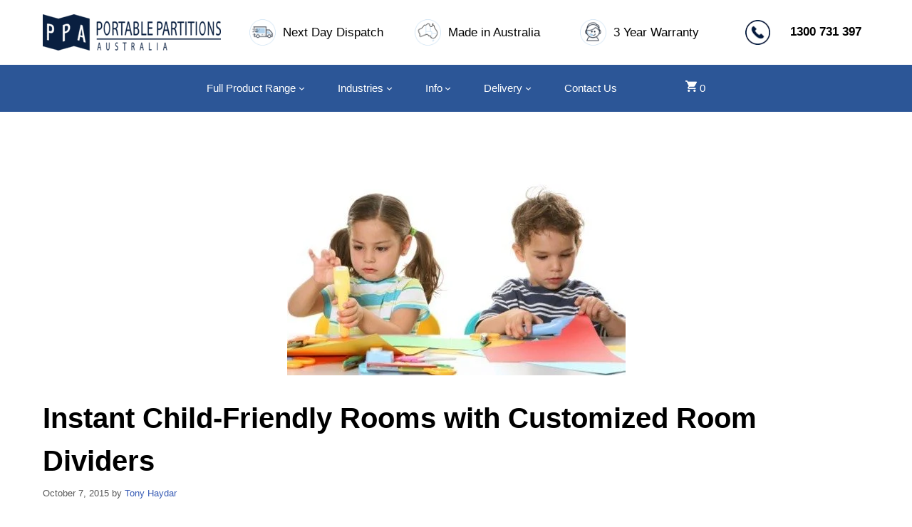

--- FILE ---
content_type: text/html; charset=UTF-8
request_url: https://portablepartitions.com.au/instant-child-friendly-rooms-using-customised-room-dividers/
body_size: 41098
content:
<!DOCTYPE html>
<html lang="en-US">
<head>
	<meta charset="UTF-8">
	<link rel="profile" href="https://gmpg.org/xfn/11">
	<title>Instant Child‑Friendly Rooms with Customized Room Dividers</title><style id="perfmatters-used-css">:where(.wp-block-button__link){border-radius:9999px;box-shadow:none;padding:calc(.667em + 2px) calc(1.333em + 2px);text-decoration:none;}:root :where(.wp-block-button .wp-block-button__link.is-style-outline),:root :where(.wp-block-button.is-style-outline>.wp-block-button__link){border:2px solid;padding:.667em 1.333em;}:root :where(.wp-block-button .wp-block-button__link.is-style-outline:not(.has-text-color)),:root :where(.wp-block-button.is-style-outline>.wp-block-button__link:not(.has-text-color)){color:currentColor;}:root :where(.wp-block-button .wp-block-button__link.is-style-outline:not(.has-background)),:root :where(.wp-block-button.is-style-outline>.wp-block-button__link:not(.has-background)){background-color:initial;background-image:none;}:where(.wp-block-columns){margin-bottom:1.75em;}:where(.wp-block-columns.has-background){padding:1.25em 2.375em;}:where(.wp-block-post-comments input[type=submit]){border:none;}:where(.wp-block-cover-image:not(.has-text-color)),:where(.wp-block-cover:not(.has-text-color)){color:#fff;}:where(.wp-block-cover-image.is-light:not(.has-text-color)),:where(.wp-block-cover.is-light:not(.has-text-color)){color:#000;}:root :where(.wp-block-cover h1:not(.has-text-color)),:root :where(.wp-block-cover h2:not(.has-text-color)),:root :where(.wp-block-cover h3:not(.has-text-color)),:root :where(.wp-block-cover h4:not(.has-text-color)),:root :where(.wp-block-cover h5:not(.has-text-color)),:root :where(.wp-block-cover h6:not(.has-text-color)),:root :where(.wp-block-cover p:not(.has-text-color)){color:inherit;}:where(.wp-block-file){margin-bottom:1.5em;}:where(.wp-block-file__button){border-radius:2em;display:inline-block;padding:.5em 1em;}:where(.wp-block-file__button):is(a):active,:where(.wp-block-file__button):is(a):focus,:where(.wp-block-file__button):is(a):hover,:where(.wp-block-file__button):is(a):visited{box-shadow:none;color:#fff;opacity:.85;text-decoration:none;}:where(.wp-block-group.wp-block-group-is-layout-constrained){position:relative;}.wp-block-image>a,.wp-block-image>figure>a{display:inline-block;}.wp-block-image img{box-sizing:border-box;height:auto;max-width:100%;vertical-align:bottom;}.wp-block-image[style*=border-radius] img,.wp-block-image[style*=border-radius]>a{border-radius:inherit;}.wp-block-image.aligncenter{text-align:center;}.wp-block-image.alignfull>a,.wp-block-image.alignwide>a{width:100%;}.wp-block-image.alignfull img,.wp-block-image.alignwide img{height:auto;width:100%;}.wp-block-image .aligncenter,.wp-block-image .alignleft,.wp-block-image .alignright,.wp-block-image.aligncenter,.wp-block-image.alignleft,.wp-block-image.alignright{display:table;}.wp-block-image .aligncenter>figcaption,.wp-block-image .alignleft>figcaption,.wp-block-image .alignright>figcaption,.wp-block-image.aligncenter>figcaption,.wp-block-image.alignleft>figcaption,.wp-block-image.alignright>figcaption{caption-side:bottom;display:table-caption;}.wp-block-image .aligncenter{margin-left:auto;margin-right:auto;}.wp-block-image :where(figcaption){margin-bottom:1em;margin-top:.5em;}.wp-block-image figure{margin:0;}@keyframes show-content-image{0%{visibility:hidden;}99%{visibility:hidden;}to{visibility:visible;}}@keyframes turn-on-visibility{0%{opacity:0;}to{opacity:1;}}@keyframes turn-off-visibility{0%{opacity:1;visibility:visible;}99%{opacity:0;visibility:visible;}to{opacity:0;visibility:hidden;}}@keyframes lightbox-zoom-in{0%{transform:translate(calc(( -100vw + var(--wp--lightbox-scrollbar-width) ) / 2 + var(--wp--lightbox-initial-left-position)),calc(-50vh + var(--wp--lightbox-initial-top-position))) scale(var(--wp--lightbox-scale));}to{transform:translate(-50%,-50%) scale(1);}}@keyframes lightbox-zoom-out{0%{transform:translate(-50%,-50%) scale(1);visibility:visible;}99%{visibility:visible;}to{transform:translate(calc(( -100vw + var(--wp--lightbox-scrollbar-width) ) / 2 + var(--wp--lightbox-initial-left-position)),calc(-50vh + var(--wp--lightbox-initial-top-position))) scale(var(--wp--lightbox-scale));visibility:hidden;}}:where(.wp-block-latest-comments:not([style*=line-height] .wp-block-latest-comments__comment)){line-height:1.1;}:where(.wp-block-latest-comments:not([style*=line-height] .wp-block-latest-comments__comment-excerpt p)){line-height:1.8;}:root :where(.wp-block-latest-posts.is-grid){padding:0;}:root :where(.wp-block-latest-posts.wp-block-latest-posts__list){padding-left:0;}ol,ul{box-sizing:border-box;}:root :where(.wp-block-list.has-background){padding:1.25em 2.375em;}.wp-block-loginout,.wp-block-media-text{box-sizing:border-box;}.wp-block-media-text{direction:ltr;display:grid;grid-template-columns:50% 1fr;grid-template-rows:auto;}.wp-block-media-text.is-vertically-aligned-center>.wp-block-media-text__content,.wp-block-media-text.is-vertically-aligned-center>.wp-block-media-text__media,.wp-block-media-text>.wp-block-media-text__content,.wp-block-media-text>.wp-block-media-text__media{align-self:center;}.wp-block-media-text>.wp-block-media-text__media{grid-column:1;grid-row:1;margin:0;}.wp-block-media-text>.wp-block-media-text__content{direction:ltr;grid-column:2;grid-row:1;padding:0 8%;word-break:break-word;}.wp-block-media-text__media a{display:block;}.wp-block-media-text__media img,.wp-block-media-text__media video{height:auto;max-width:unset;vertical-align:middle;width:100%;}.wp-block-navigation{position:relative;--navigation-layout-justification-setting:flex-start;--navigation-layout-direction:row;--navigation-layout-wrap:wrap;--navigation-layout-justify:flex-start;--navigation-layout-align:center;}.wp-block-navigation ul{margin-bottom:0;margin-left:0;margin-top:0;padding-left:0;}.wp-block-navigation ul,.wp-block-navigation ul li{list-style:none;padding:0;}.wp-block-navigation .wp-block-navigation-item{align-items:center;display:flex;position:relative;}.wp-block-navigation .wp-block-navigation-item .wp-block-navigation__submenu-container:empty{display:none;}.wp-block-navigation .wp-block-navigation-item__content{display:block;}.wp-block-navigation .wp-block-navigation-item__content.wp-block-navigation-item__content{color:inherit;}.wp-block-navigation :where(a),.wp-block-navigation :where(a:active),.wp-block-navigation :where(a:focus){text-decoration:none;}.wp-block-navigation .wp-block-navigation__submenu-icon{align-self:center;background-color:inherit;border:none;color:currentColor;display:inline-block;font-size:inherit;height:.6em;line-height:0;margin-left:.25em;padding:0;width:.6em;}.wp-block-navigation .wp-block-navigation__submenu-icon svg{display:inline-block;stroke:currentColor;height:inherit;margin-top:.075em;width:inherit;}.wp-block-navigation.is-vertical{--navigation-layout-direction:column;--navigation-layout-justify:initial;--navigation-layout-align:flex-start;}.wp-block-navigation.no-wrap{--navigation-layout-wrap:nowrap;}.wp-block-navigation.items-justified-space-between{--navigation-layout-justification-setting:space-between;--navigation-layout-justify:space-between;}.wp-block-navigation .has-child .wp-block-navigation__submenu-container{align-items:normal;background-color:inherit;color:inherit;display:flex;flex-direction:column;height:0;left:-1px;opacity:0;overflow:hidden;position:absolute;top:100%;visibility:hidden;width:0;z-index:2;}@media not (prefers-reduced-motion){.wp-block-navigation .has-child .wp-block-navigation__submenu-container{transition:opacity .1s linear;}}.wp-block-navigation .has-child .wp-block-navigation__submenu-container>.wp-block-navigation-item>.wp-block-navigation-item__content{display:flex;flex-grow:1;}.wp-block-navigation .has-child .wp-block-navigation__submenu-container>.wp-block-navigation-item>.wp-block-navigation-item__content .wp-block-navigation__submenu-icon{margin-left:auto;margin-right:0;}.wp-block-navigation .has-child .wp-block-navigation__submenu-container .wp-block-navigation-item__content{margin:0;}@media (min-width:782px){.wp-block-navigation .has-child .wp-block-navigation__submenu-container .wp-block-navigation__submenu-container{left:100%;top:-1px;}.wp-block-navigation .has-child .wp-block-navigation__submenu-container .wp-block-navigation__submenu-container:before{background:rgba(0,0,0,0);content:"";display:block;height:100%;position:absolute;right:100%;width:.5em;}.wp-block-navigation .has-child .wp-block-navigation__submenu-container .wp-block-navigation__submenu-icon{margin-right:.25em;}.wp-block-navigation .has-child .wp-block-navigation__submenu-container .wp-block-navigation__submenu-icon svg{transform:rotate(-90deg);}}.wp-block-navigation .has-child .wp-block-navigation-submenu__toggle[aria-expanded=true]~.wp-block-navigation__submenu-container,.wp-block-navigation .has-child:not(.open-on-click):hover>.wp-block-navigation__submenu-container,.wp-block-navigation .has-child:not(.open-on-click):not(.open-on-hover-click):focus-within>.wp-block-navigation__submenu-container{height:auto;min-width:200px;opacity:1;overflow:visible;visibility:visible;width:auto;}.wp-block-navigation-submenu{display:flex;position:relative;}.wp-block-navigation-submenu .wp-block-navigation__submenu-icon svg{stroke:currentColor;}button.wp-block-navigation-item__content{background-color:initial;border:none;color:currentColor;font-family:inherit;font-size:inherit;font-style:inherit;font-weight:inherit;letter-spacing:inherit;line-height:inherit;text-align:left;text-transform:inherit;}.wp-block-navigation-submenu__toggle{cursor:pointer;}.wp-block-navigation .wp-block-page-list,.wp-block-navigation__container,.wp-block-navigation__responsive-close,.wp-block-navigation__responsive-container,.wp-block-navigation__responsive-container-content,.wp-block-navigation__responsive-dialog{gap:inherit;}:where(.wp-block-navigation.has-background .wp-block-navigation-item a:not(.wp-element-button)),:where(.wp-block-navigation.has-background .wp-block-navigation-submenu a:not(.wp-element-button)){padding:.5em 1em;}:where(.wp-block-navigation .wp-block-navigation__submenu-container .wp-block-navigation-item a:not(.wp-element-button)),:where(.wp-block-navigation .wp-block-navigation__submenu-container .wp-block-navigation-submenu a:not(.wp-element-button)),:where(.wp-block-navigation .wp-block-navigation__submenu-container .wp-block-navigation-submenu button.wp-block-navigation-item__content),:where(.wp-block-navigation .wp-block-navigation__submenu-container .wp-block-pages-list__item button.wp-block-navigation-item__content){padding:.5em 1em;}.wp-block-navigation.items-justified-right .wp-block-navigation__container .has-child .wp-block-navigation__submenu-container,.wp-block-navigation.items-justified-right .wp-block-page-list>.has-child .wp-block-navigation__submenu-container,.wp-block-navigation.items-justified-space-between .wp-block-page-list>.has-child:last-child .wp-block-navigation__submenu-container,.wp-block-navigation.items-justified-space-between>.wp-block-navigation__container>.has-child:last-child .wp-block-navigation__submenu-container{left:auto;right:0;}.wp-block-navigation.items-justified-right .wp-block-navigation__container .has-child .wp-block-navigation__submenu-container .wp-block-navigation__submenu-container,.wp-block-navigation.items-justified-right .wp-block-page-list>.has-child .wp-block-navigation__submenu-container .wp-block-navigation__submenu-container,.wp-block-navigation.items-justified-space-between .wp-block-page-list>.has-child:last-child .wp-block-navigation__submenu-container .wp-block-navigation__submenu-container,.wp-block-navigation.items-justified-space-between>.wp-block-navigation__container>.has-child:last-child .wp-block-navigation__submenu-container .wp-block-navigation__submenu-container{left:-1px;right:-1px;}@media (min-width:782px){.wp-block-navigation.items-justified-right .wp-block-navigation__container .has-child .wp-block-navigation__submenu-container .wp-block-navigation__submenu-container,.wp-block-navigation.items-justified-right .wp-block-page-list>.has-child .wp-block-navigation__submenu-container .wp-block-navigation__submenu-container,.wp-block-navigation.items-justified-space-between .wp-block-page-list>.has-child:last-child .wp-block-navigation__submenu-container .wp-block-navigation__submenu-container,.wp-block-navigation.items-justified-space-between>.wp-block-navigation__container>.has-child:last-child .wp-block-navigation__submenu-container .wp-block-navigation__submenu-container{left:auto;right:100%;}}.wp-block-navigation:not(.has-background) .wp-block-navigation__submenu-container{background-color:#fff;border:1px solid rgba(0,0,0,.15);}.wp-block-navigation:not(.has-text-color) .wp-block-navigation__submenu-container{color:#000;}.wp-block-navigation__container{align-items:var(--navigation-layout-align,initial);display:flex;flex-direction:var(--navigation-layout-direction,initial);flex-wrap:var(--navigation-layout-wrap,wrap);justify-content:var(--navigation-layout-justify,initial);list-style:none;margin:0;padding-left:0;}.wp-block-navigation__container .is-responsive{display:none;}.wp-block-navigation__container:only-child,.wp-block-page-list:only-child{flex-grow:1;}@keyframes overlay-menu__fade-in-animation{0%{opacity:0;transform:translateY(.5em);}to{opacity:1;transform:translateY(0);}}.wp-block-navigation__responsive-container{bottom:0;display:none;left:0;position:fixed;right:0;top:0;}.wp-block-navigation__responsive-container :where(.wp-block-navigation-item a){color:inherit;}.wp-block-navigation__responsive-container .wp-block-navigation__responsive-container-content{align-items:var(--navigation-layout-align,initial);display:flex;flex-direction:var(--navigation-layout-direction,initial);flex-wrap:var(--navigation-layout-wrap,wrap);justify-content:var(--navigation-layout-justify,initial);}.wp-block-navigation__responsive-container:not(.is-menu-open.is-menu-open){background-color:inherit !important;color:inherit !important;}@media (min-width:600px){.wp-block-navigation__responsive-container:not(.hidden-by-default):not(.is-menu-open){background-color:inherit;display:block;position:relative;width:100%;z-index:auto;}.wp-block-navigation__responsive-container:not(.hidden-by-default):not(.is-menu-open) .wp-block-navigation__responsive-container-close{display:none;}}.wp-block-navigation__responsive-container-close,.wp-block-navigation__responsive-container-open{background:rgba(0,0,0,0);border:none;color:currentColor;cursor:pointer;margin:0;padding:0;text-transform:inherit;vertical-align:middle;}.wp-block-navigation__responsive-container-close svg,.wp-block-navigation__responsive-container-open svg{fill:currentColor;display:block;height:24px;pointer-events:none;width:24px;}.wp-block-navigation__responsive-container-open{display:flex;}.wp-block-navigation__responsive-container-open.wp-block-navigation__responsive-container-open.wp-block-navigation__responsive-container-open{font-family:inherit;font-size:inherit;font-weight:inherit;}@media (min-width:600px){.wp-block-navigation__responsive-container-open:not(.always-shown){display:none;}}.wp-block-navigation__responsive-container-close{position:absolute;right:0;top:0;z-index:2;}.wp-block-navigation__responsive-container-close.wp-block-navigation__responsive-container-close.wp-block-navigation__responsive-container-close{font-family:inherit;font-size:inherit;font-weight:inherit;}.wp-block-navigation__responsive-close{width:100%;}.wp-block-navigation__responsive-close:focus{outline:none;}.wp-block-navigation__responsive-dialog{position:relative;}.wp-block-navigation .wp-block-navigation-item__label{overflow-wrap:break-word;}.wp-block-navigation .wp-block-navigation-item{background-color:inherit;}:root :where(p.has-background){padding:1.25em 2.375em;}:where(p.has-text-color:not(.has-link-color)) a{color:inherit;}:where(.wp-block-post-comments-form) input:not([type=submit]),:where(.wp-block-post-comments-form) textarea{border:1px solid #949494;font-family:inherit;font-size:1em;}:where(.wp-block-post-comments-form) input:where(:not([type=submit]):not([type=checkbox])),:where(.wp-block-post-comments-form) textarea{padding:calc(.667em + 2px);}:where(.wp-block-post-excerpt){box-sizing:border-box;margin-bottom:var(--wp--style--block-gap);margin-top:var(--wp--style--block-gap);}:where(.wp-block-preformatted.has-background){padding:1.25em 2.375em;}:where(.wp-block-search__button){border:1px solid #ccc;padding:6px 10px;}:where(.wp-block-search__input){font-family:inherit;font-size:inherit;font-style:inherit;font-weight:inherit;letter-spacing:inherit;line-height:inherit;text-transform:inherit;}:where(.wp-block-search__button-inside .wp-block-search__inside-wrapper){border:1px solid #949494;box-sizing:border-box;padding:4px;}:where(.wp-block-search__button-inside .wp-block-search__inside-wrapper) :where(.wp-block-search__button){padding:4px 8px;}:root :where(.wp-block-separator.is-style-dots){height:auto;line-height:1;text-align:center;}:root :where(.wp-block-separator.is-style-dots):before{color:currentColor;content:"···";font-family:serif;font-size:1.5em;letter-spacing:2em;padding-left:2em;}:root :where(.wp-block-site-logo.is-style-rounded){border-radius:9999px;}:root :where(.wp-block-social-links .wp-social-link a){padding:.25em;}:root :where(.wp-block-social-links.is-style-logos-only .wp-social-link a){padding:0;}:root :where(.wp-block-social-links.is-style-pill-shape .wp-social-link a){padding-left:.6666666667em;padding-right:.6666666667em;}:root :where(.wp-block-tag-cloud.is-style-outline){display:flex;flex-wrap:wrap;gap:1ch;}:root :where(.wp-block-tag-cloud.is-style-outline a){border:1px solid;font-size:unset !important;margin-right:0;padding:1ch 2ch;text-decoration:none !important;}:root :where(.wp-block-table-of-contents){box-sizing:border-box;}:where(.wp-block-term-description){box-sizing:border-box;margin-bottom:var(--wp--style--block-gap);margin-top:var(--wp--style--block-gap);}:where(pre.wp-block-verse){font-family:inherit;}.editor-styles-wrapper,.entry-content{counter-reset:footnotes;}a[data-fn].fn{counter-increment:footnotes;display:inline-flex;font-size:smaller;text-decoration:none;text-indent:-9999999px;vertical-align:super;}a[data-fn].fn:after{content:"[" counter(footnotes) "]";float:left;text-indent:0;}.wp-element-button{cursor:pointer;}:root{--wp--preset--font-size--normal:16px;--wp--preset--font-size--huge:42px;}.aligncenter{clear:both;}.items-justified-space-between{justify-content:space-between;}.screen-reader-text{border:0;clip-path:inset(50%);height:1px;margin:-1px;overflow:hidden;padding:0;position:absolute;width:1px;word-wrap:normal !important;}.screen-reader-text:focus{background-color:#ddd;clip-path:none;color:#444;display:block;font-size:1em;height:auto;left:5px;line-height:normal;padding:15px 23px 14px;text-decoration:none;top:5px;width:auto;z-index:100000;}html :where(.has-border-color){border-style:solid;}html :where([style*=border-top-color]){border-top-style:solid;}html :where([style*=border-right-color]){border-right-style:solid;}html :where([style*=border-bottom-color]){border-bottom-style:solid;}html :where([style*=border-left-color]){border-left-style:solid;}html :where([style*=border-width]){border-style:solid;}html :where([style*=border-top-width]){border-top-style:solid;}html :where([style*=border-right-width]){border-right-style:solid;}html :where([style*=border-bottom-width]){border-bottom-style:solid;}html :where([style*=border-left-width]){border-left-style:solid;}html :where(img[class*=wp-image-]){height:auto;max-width:100%;}:where(figure){margin:0 0 1em;}html :where(.is-position-sticky){--wp-admin--admin-bar--position-offset:var(--wp-admin--admin-bar--height,0px);}@media screen and (max-width:600px){html :where(.is-position-sticky){--wp-admin--admin-bar--position-offset:0px;}}.wc-cart-pdf-modal{--wc-cart-pdf-modal-bg:#fff;--wc-cart-pdf-padding:50px 20px 20px;--wc-cart-pdf-modal-width:600px;--wc-cart-pdf-input-border-color:#ccc;background:var(--wc-cart-pdf-modal-bg);border:0;overflow:hidden;padding:0;width:var(--wc-cart-pdf-modal-width);}.wc-cart-pdf-modal-close{all:unset;align-items:center;background:transparent;border:0;box-shadow:none;cursor:pointer;display:inline-flex;font-size:24px;height:40px;justify-content:center;padding:0;position:absolute;right:0;top:0;width:40px;}.wc-cart-pdf-modal-content{padding:var(--wc-cart-pdf-padding);}.wc-cart-pdf-modal form{display:grid;gap:20px;}.wc-cart-pdf-modal input[type=email],.wc-cart-pdf-modal input[type=number],.wc-cart-pdf-modal input[type=password],.wc-cart-pdf-modal input[type=tel],.wc-cart-pdf-modal input[type=text],.wc-cart-pdf-modal textarea{border:1px solid var(--wc-cart-pdf-input-border-color);border-radius:5px;box-sizing:border-box;padding:10px;width:100%;}.wpmenucart-icon-shopping-cart-0:before{font-family:WPMenuCart;speak:none;font-style:normal;font-weight:400;display:inline;width:auto;height:auto;line-height:normal;text-decoration:inherit;-webkit-font-smoothing:antialiased;vertical-align:baseline;background-image:none;background-position:0 0;background-repeat:repeat;margin-top:0;margin-right:.25em;}.wpmenucart-icon-shopping-cart-0:before{content:"";}.cartcontents+.amount:before{content:"-";margin:0 .25em;}li.wpmenucartli a.wpmenucart-contents span{display:inline-block !important;}:root{--woocommerce:#720eec;--wc-green:#7ad03a;--wc-red:#a00;--wc-orange:#ffba00;--wc-blue:#2ea2cc;--wc-primary:#720eec;--wc-primary-text:#fcfbfe;--wc-secondary:#e9e6ed;--wc-secondary-text:#515151;--wc-highlight:#958e09;--wc-highligh-text:white;--wc-content-bg:#fff;--wc-subtext:#767676;--wc-form-border-color:rgba(32,7,7,.8);--wc-form-border-radius:4px;--wc-form-border-width:1px;}@media only screen and (max-width: 768px){:root{--woocommerce:#720eec;--wc-green:#7ad03a;--wc-red:#a00;--wc-orange:#ffba00;--wc-blue:#2ea2cc;--wc-primary:#720eec;--wc-primary-text:#fcfbfe;--wc-secondary:#e9e6ed;--wc-secondary-text:#515151;--wc-highlight:#958e09;--wc-highligh-text:white;--wc-content-bg:#fff;--wc-subtext:#767676;--wc-form-border-color:rgba(32,7,7,.8);--wc-form-border-radius:4px;--wc-form-border-width:1px;}}:root{--woocommerce:#720eec;--wc-green:#7ad03a;--wc-red:#a00;--wc-orange:#ffba00;--wc-blue:#2ea2cc;--wc-primary:#720eec;--wc-primary-text:#fcfbfe;--wc-secondary:#e9e6ed;--wc-secondary-text:#515151;--wc-highlight:#958e09;--wc-highligh-text:white;--wc-content-bg:#fff;--wc-subtext:#767676;--wc-form-border-color:rgba(32,7,7,.8);--wc-form-border-radius:4px;--wc-form-border-width:1px;}@keyframes spin{100%{transform:rotate(360deg);}}@font-face{font-family:star;src:url("https://portablepartitions.com.au/wp-content/plugins/woocommerce/assets/css/../fonts/WooCommerce.woff2") format("woff2"),url("https://portablepartitions.com.au/wp-content/plugins/woocommerce/assets/css/../fonts/WooCommerce.woff") format("woff"),url("https://portablepartitions.com.au/wp-content/plugins/woocommerce/assets/css/../fonts/WooCommerce.ttf") format("truetype");font-weight:400;font-style:normal;}@font-face{font-family:WooCommerce;src:url("https://portablepartitions.com.au/wp-content/plugins/woocommerce/assets/css/../fonts/WooCommerce.woff2") format("woff2"),url("https://portablepartitions.com.au/wp-content/plugins/woocommerce/assets/css/../fonts/WooCommerce.woff") format("woff"),url("https://portablepartitions.com.au/wp-content/plugins/woocommerce/assets/css/../fonts/WooCommerce.ttf") format("truetype");font-weight:400;font-style:normal;}.screen-reader-text{clip:rect(1px,1px,1px,1px);height:1px;overflow:hidden;position:absolute !important;width:1px;word-wrap:normal !important;}.wvs-has-image-tooltip,[data-wvstooltip]{--font-size:14px;--arrow-width:5px;--arrow-distance:10px;--arrow-position:calc(var(--arrow-distance) * -1);--tip-redius:3px;--tip-min-width:100px;--tip-min-height:100px;--tip-height:30px;--tip-breakpoint-start:53vw;--tip-distance:calc(var(--arrow-distance) + var(--tip-height));--tip-position:calc(var(--tip-distance) * -1);--image-tip-min-height:calc(var(--tip-min-height) + var(--tip-height));--image-tip-max-height:calc(var(--tooltip-height) + var(--tip-height));--image-tip-width-dynamic:clamp(var(--tip-min-width),var(--tip-breakpoint-start),var(--tooltip-width));--image-tip-height-dynamic:clamp(var(--tip-min-height),var(--tip-breakpoint-start),var(--tooltip-height));--image-tip-ratio:calc(var(--tooltip-height) / var(--tooltip-width));--image-tip-position:calc(100% + var(--arrow-distance));--horizontal-position:0px;cursor:pointer;outline:none;position:relative;}.wvs-has-image-tooltip:after,.wvs-has-image-tooltip:before,[data-wvstooltip]:after,[data-wvstooltip]:before{-webkit-box-orient:horizontal;-webkit-box-direction:normal;-webkit-box-pack:center;-ms-flex-pack:center;-webkit-box-align:center;-ms-flex-align:center;align-items:center;-webkit-box-sizing:border-box;box-sizing:border-box;display:-webkit-box;display:-ms-flexbox;display:flex;-ms-flex-direction:row;flex-direction:row;justify-content:center;opacity:0;pointer-events:none;position:absolute;-webkit-transform:translateZ(0);transform:translateZ(0);-webkit-transition:opacity .5s ease-in-out;transition:opacity .5s ease-in-out;visibility:hidden;z-index:999;}.wvs-has-image-tooltip:before,[data-wvstooltip]:before{background-color:var(--wvs-tooltip-background-color,#333);border-radius:var(--tip-redius);bottom:var(--image-tip-position);-webkit-box-shadow:0 0 5px 1px rgba(0,0,0,.3);box-shadow:0 0 5px 1px rgba(0,0,0,.3);color:var(--wvs-tooltip-text-color,#fff);font-size:var(--font-size);height:var(--tip-height);line-height:var(--tip-height);min-width:var(--tip-min-width);padding-inline:10px;top:auto;-webkit-transform:translateX(var(--horizontal-position));-ms-transform:translateX(var(--horizontal-position));transform:translateX(var(--horizontal-position));width:-webkit-max-content;width:-moz-max-content;width:max-content;}[data-wvstooltip]:before{content:attr(data-wvstooltip) " " attr(data-wvstooltip-out-of-stock);}.wvs-has-image-tooltip:after,[data-wvstooltip]:after{border-top-color:transparent;border-top-color:var(--wvs-tooltip-background-color,#333);border:var(--arrow-width) solid transparent;bottom:auto;content:" ";font-size:0;line-height:0;top:var(--arrow-position);width:0;}.wvs-has-image-tooltip:hover:after,.wvs-has-image-tooltip:hover:before,[data-wvstooltip]:hover:after,[data-wvstooltip]:hover:before{opacity:1;visibility:visible;}blockquote,body,dd,dl,dt,fieldset,figure,h1,h2,h3,h4,h5,h6,hr,html,iframe,legend,li,ol,p,pre,textarea,ul{margin:0;padding:0;border:0;}html{font-family:sans-serif;-webkit-text-size-adjust:100%;-ms-text-size-adjust:100%;-webkit-font-smoothing:antialiased;-moz-osx-font-smoothing:grayscale;}main{display:block;}html{box-sizing:border-box;}*,::after,::before{box-sizing:inherit;}button,input,optgroup,select,textarea{font-family:inherit;font-size:100%;margin:0;}[type=search]{-webkit-appearance:textfield;outline-offset:-2px;}[type=search]::-webkit-search-decoration{-webkit-appearance:none;}::-moz-focus-inner{border-style:none;padding:0;}:-moz-focusring{outline:1px dotted ButtonText;}body,button,input,select,textarea{font-family:-apple-system,system-ui,BlinkMacSystemFont,"Segoe UI",Helvetica,Arial,sans-serif,"Apple Color Emoji","Segoe UI Emoji","Segoe UI Symbol";font-weight:400;text-transform:none;font-size:17px;line-height:1.5;}p{margin-bottom:1.5em;}h1,h2,h3,h4,h5,h6{font-family:inherit;font-size:100%;font-style:inherit;font-weight:inherit;}h1{font-size:42px;margin-bottom:20px;line-height:1.2em;font-weight:400;text-transform:none;}h2{font-size:35px;margin-bottom:20px;line-height:1.2em;font-weight:400;text-transform:none;}h3{font-size:29px;margin-bottom:20px;line-height:1.2em;font-weight:400;text-transform:none;}h4,h5,h6{margin-bottom:20px;}ol,ul{margin:0 0 1.5em 3em;}ul{list-style:disc;}li>ol,li>ul{margin-bottom:0;margin-left:1.5em;}b,strong{font-weight:700;}cite,dfn,em,i{font-style:italic;}figure{margin:0;}img{height:auto;max-width:100%;}button,input[type=button],input[type=reset],input[type=submit]{background:#55555e;color:#fff;border:1px solid transparent;cursor:pointer;-webkit-appearance:button;padding:10px 20px;}input[type=email],input[type=number],input[type=password],input[type=search],input[type=tel],input[type=text],input[type=url],select,textarea{border:1px solid;border-radius:0;padding:10px 15px;max-width:100%;}a,button,input{transition:color .1s ease-in-out,background-color .1s ease-in-out;}a{text-decoration:none;}.button,.wp-block-button .wp-block-button__link{padding:10px 20px;display:inline-block;}.aligncenter{clear:both;display:block;margin:0 auto;}.size-auto,.size-full,.size-large,.size-medium,.size-thumbnail{max-width:100%;height:auto;}.screen-reader-text{border:0;clip:rect(1px,1px,1px,1px);clip-path:inset(50%);height:1px;margin:-1px;overflow:hidden;padding:0;position:absolute !important;width:1px;word-wrap:normal !important;}.screen-reader-text:focus{background-color:#f1f1f1;border-radius:3px;box-shadow:0 0 2px 2px rgba(0,0,0,.6);clip:auto !important;clip-path:none;color:#21759b;display:block;font-size:.875rem;font-weight:700;height:auto;left:5px;line-height:normal;padding:15px 23px 14px;text-decoration:none;top:5px;width:auto;z-index:100000;}#primary[tabindex="-1"]:focus{outline:0;}.main-navigation{z-index:100;padding:0;clear:both;display:block;}.main-navigation a{display:block;text-decoration:none;font-weight:400;text-transform:none;font-size:15px;}.main-navigation ul{list-style:none;margin:0;padding-left:0;}.main-navigation .main-nav ul li a{padding-left:20px;padding-right:20px;line-height:60px;}.inside-navigation{position:relative;}.main-navigation .inside-navigation{display:flex;align-items:center;flex-wrap:wrap;justify-content:space-between;}.main-navigation .main-nav>ul{display:flex;flex-wrap:wrap;align-items:center;}.main-navigation li{position:relative;}.main-navigation .menu-bar-items{display:flex;align-items:center;font-size:15px;}.main-navigation .menu-bar-items a{color:inherit;}.main-navigation .menu-bar-item{position:relative;}.main-navigation .menu-bar-item>a{padding-left:20px;padding-right:20px;line-height:60px;}.main-navigation ul ul{display:block;box-shadow:1px 1px 0 rgba(0,0,0,.1);float:left;position:absolute;left:-99999px;opacity:0;z-index:99999;width:200px;text-align:left;top:auto;transition:opacity 80ms linear;transition-delay:0s;pointer-events:none;height:0;overflow:hidden;}.main-navigation ul ul a{display:block;}.main-navigation ul ul li{width:100%;}.main-navigation .main-nav ul ul li a{line-height:normal;padding:10px 20px;font-size:14px;}.main-navigation .main-nav ul li.menu-item-has-children>a{padding-right:0;position:relative;}.main-navigation:not(.toggled) ul li.sfHover>ul,.main-navigation:not(.toggled) ul li:hover>ul{left:auto;opacity:1;transition-delay:150ms;pointer-events:auto;height:auto;overflow:visible;}.main-navigation:not(.toggled) ul ul li.sfHover>ul,.main-navigation:not(.toggled) ul ul li:hover>ul{left:100%;top:0;}.menu-item-has-children .dropdown-menu-toggle{display:inline-block;height:100%;clear:both;padding-right:20px;padding-left:10px;}.menu-item-has-children ul .dropdown-menu-toggle{padding-top:10px;padding-bottom:10px;margin-top:-10px;}.sidebar .menu-item-has-children .dropdown-menu-toggle,nav ul ul .menu-item-has-children .dropdown-menu-toggle{float:right;}.site-main .comment-navigation,.site-main .post-navigation,.site-main .posts-navigation{margin:0 0 2em;overflow:hidden;}.site-main .post-navigation{margin-bottom:0;}.site-logo{display:inline-block;max-width:100%;}.entry-header .gp-icon,.posted-on .updated{display:none;}.byline,.entry-header .cat-links,.entry-header .comments-link,.entry-header .tags-links,.group-blog .byline,.single .byline{display:inline;}footer.entry-meta .byline,footer.entry-meta .posted-on{display:block;}.entry-content:not(:first-child),.entry-summary:not(:first-child),.page-content:not(:first-child){margin-top:2em;}.entry-header,.site-content{word-wrap:break-word;}.entry-title{margin-bottom:0;}.entry-meta{font-size:85%;margin-top:.5em;line-height:1.5;}footer.entry-meta{margin-top:2em;}.cat-links,.comments-link,.tags-links{display:block;}.entry-content>p:last-child,.entry-summary>p:last-child,.page-content>p:last-child,.read-more-container,.taxonomy-description p:last-child{margin-bottom:0;}.wp-block-image figcaption{font-size:13px;text-align:center;}embed,iframe,object{max-width:100%;}.site-content{display:flex;}.grid-container{margin-left:auto;margin-right:auto;max-width:1200px;}.page-header,.sidebar .widget,.site-main>*{margin-bottom:20px;}.separate-containers .comments-area,.separate-containers .inside-article,.separate-containers .page-header,.separate-containers .paging-navigation{padding:40px;}.separate-containers .site-main{margin:20px;}.separate-containers.no-sidebar .site-main{margin-left:0;margin-right:0;}.one-container .site-main>:last-child,.separate-containers .site-main>:last-child{margin-bottom:0;}.featured-image{line-height:0;}.separate-containers .featured-image{margin-top:20px;}.separate-containers .inside-article>.featured-image{margin-top:0;margin-bottom:2em;}.gp-icon{display:inline-flex;align-self:center;}.gp-icon svg{height:1em;width:1em;top:.125em;position:relative;fill:currentColor;}.close-search .icon-search svg:first-child,.icon-menu-bars svg:nth-child(2),.icon-search svg:nth-child(2),.toggled .icon-menu-bars svg:first-child{display:none;}.entry-meta .gp-icon{margin-right:.6em;opacity:.7;}.container.grid-container{width:auto;}.menu-toggle,.mobile-bar-items,.sidebar-nav-mobile{display:none;}.menu-toggle{padding:0 20px;line-height:60px;margin:0;font-weight:400;text-transform:none;font-size:15px;cursor:pointer;}.menu-toggle .mobile-menu{padding-left:3px;}.menu-toggle .gp-icon+.mobile-menu{padding-left:9px;}.menu-toggle .mobile-menu:empty{display:none;}button.menu-toggle{background-color:transparent;flex-grow:1;border:0;text-align:center;}button.menu-toggle:active,button.menu-toggle:focus,button.menu-toggle:hover{background-color:transparent;}.has-menu-bar-items button.menu-toggle{flex-grow:0;}@media (max-width:768px){a,body,button,input,select,textarea{transition:all 0s ease-in-out;}.site-content{flex-direction:column;}.container .site-content .content-area{width:auto;}#main{margin-left:0;margin-right:0;}body:not(.no-sidebar) #main{margin-bottom:0;}.entry-meta{font-size:inherit;}.entry-meta a{line-height:1.8em;}}h1.entry-title{font-size:22px;line-height:1.5;}.post-navigation img{width:260px;display:block;vertical-align:middle;margin:10px 5px;height:160px;object-fit:cover;}@media (min-width: 601px){.nav-next{width:50%;text-align:right;font-size:14px;}.nav-previous{width:50%;font-size:14px;}nav#nav-below{display:flex;}.post-navigation > .nav-next img{margin:10px 0 10px auto !important;}}ul.wp-block-navigation__submenu-container li a:hover,ul.wp-block-navigation__submenu-container li a:active,ul.wp-block-navigation__submenu-container > li.wp-block-navigation-item.current-menu-item.wp-block-navigation-link a{background-color:#efefef !important;color:#2c5697 !important;}.wp-block-navigation:not(.has-background) .wp-block-navigation__submenu-container{border:0px !important;}@font-face{font-family:"FontAwesomePB";src:url("https://portablepartitions.com.au/wp-content/plugins/woocommerce-product-bundles/assets/css/frontend/../../fonts/fa-pb-615.eot");src:url("https://portablepartitions.com.au/wp-content/plugins/woocommerce-product-bundles/assets/css/frontend/../../fonts/fa-pb-615.eot?#iefix") format("embedded-opentype"),url("https://portablepartitions.com.au/wp-content/plugins/woocommerce-product-bundles/assets/css/frontend/../../fonts/fa-pb-615.woff2") format("woff2"),url("https://portablepartitions.com.au/wp-content/plugins/woocommerce-product-bundles/assets/css/frontend/../../fonts/fa-pb-615.woff2") format("woff"),url("https://portablepartitions.com.au/wp-content/plugins/woocommerce-product-bundles/assets/css/frontend/../../fonts/fa-pb-615.ttf") format("truetype"),url("https://portablepartitions.com.au/wp-content/plugins/woocommerce-product-bundles/assets/css/frontend/../../fonts/fa-pb-615.svg#fapbregular") format("svg");font-weight:normal;font-style:normal;}.post-image-above-header .inside-article .featured-image,.post-image-above-header .inside-article .post-image{margin-top:0;margin-bottom:2em;}.post-image-aligned-center .featured-image,.post-image-aligned-center .post-image{text-align:center;}@media (max-width:768px){body:not(.post-image-aligned-center) .featured-image,body:not(.post-image-aligned-center) .inside-article .featured-image,body:not(.post-image-aligned-center) .inside-article .post-image{margin-right:0;margin-left:0;float:none;text-align:center;}}.slideout-navigation.main-navigation:not(.is-open):not(.slideout-transition){display:none;}.slideout-overlay{z-index:100000;position:fixed;width:100%;height:100%;height:100vh;min-height:100%;top:0;right:0;bottom:0;left:0;background-color:rgba(0,0,0,.8);visibility:hidden;opacity:0;cursor:pointer;transition:visibility .2s ease,opacity .2s ease;}.slideout-overlay button.slideout-exit{position:fixed;top:0;background-color:transparent;color:#fff;font-size:30px;border:0;opacity:0;}button.slideout-exit:hover{background-color:transparent;}.slideout-navigation button.slideout-exit{background:0 0;width:100%;text-align:left;padding-top:20px;padding-bottom:20px;box-sizing:border-box;border:0;}.slideout-navigation .main-nav,.slideout-navigation .slideout-widget:not(:last-child){margin-bottom:40px;}.slideout-navigation:not(.do-overlay) .main-nav{width:100%;box-sizing:border-box;}.slideout-navigation .slideout-menu{display:block;}#generate-slideout-menu{z-index:100001;}#generate-slideout-menu .slideout-menu li{float:none;width:100%;clear:both;text-align:left;}#generate-slideout-menu.main-navigation ul ul{display:none;}#generate-slideout-menu .slideout-menu li.sfHover>ul,#generate-slideout-menu .slideout-menu li:hover>ul{display:none;}#generate-slideout-menu.main-navigation .main-nav ul ul{position:relative;top:0;left:0;width:100%;}.slide-opened .slideout-exit:not(.has-svg-icon):before,.slideout-navigation button.slideout-exit:not(.has-svg-icon):before{content:"";font-family:"GP Premium";line-height:1em;width:1.28571429em;text-align:center;display:inline-block;}.slideout-navigation .menu-item-has-children .dropdown-menu-toggle{float:right;}.slideout-navigation .sub-menu .dropdown-menu-toggle .gp-icon svg{transform:rotate(0);}@media (max-width:768px){.slideout-overlay button.slideout-exit{font-size:20px;padding:10px;}.slideout-overlay{top:-100px;height:calc(100% + 100px);height:calc(100vh + 100px);min-height:calc(100% + 100px);}}.navigation-branding,.site-logo.mobile-header-logo{display:flex;align-items:center;order:0;margin-right:10px;}.navigation-branding img,.site-logo.mobile-header-logo img{position:relative;padding:10px 0;display:block;transition:height .3s ease;}.main-navigation.mobile-header-navigation{display:none;float:none;margin-bottom:0;}.main-navigation .menu-toggle{flex-grow:1;width:auto;}.main-navigation.has-branding .menu-toggle,.main-navigation.has-sticky-branding.navigation-stick .menu-toggle{flex-grow:0;padding-right:20px;order:2;}.main-navigation.has-branding:not([class*=nav-align-]):not(.mobile-header-navigation) .inside-navigation,.main-navigation.has-sticky-branding.navigation-stick:not([class*=nav-align-]):not(.mobile-header-navigation) .inside-navigation{justify-content:flex-start;}.main-navigation.has-branding:not([class*=nav-align-]):not(.mobile-header-navigation) .menu-bar-items,.main-navigation.has-sticky-branding.navigation-stick:not([class*=nav-align-]):not(.mobile-header-navigation) .menu-bar-items{margin-left:auto;}.mobile-header-navigation.has-menu-bar-items .mobile-header-logo{margin-right:auto;}.wc-menu-item .sub-menu{left:auto;right:0;width:300px;}nav li.wc-menu-item{float:right;}.cart-contents>span{line-height:0;}.cart-contents>span:not(:empty){margin-left:10px;}.cart-contents>span.gp-icon{margin-left:0;}.main-navigation a.cart-contents:not(.has-svg-icon):before,.secondary-navigation a.cart-contents:not(.has-svg-icon):before{content:"";display:inline-block;font-family:"GP Premium";font-style:normal;font-weight:400;font-variant:normal;text-transform:none;line-height:1;-webkit-font-smoothing:antialiased;-moz-osx-font-smoothing:grayscale;}.cart-contents>span.number-of-items{font-size:11px;display:inline-block;display:none;background:rgba(255,255,255,.1);line-height:1.7em;height:1.7em;width:1.7em;text-align:center;border-radius:50%;margin-left:5px;position:relative;top:-5px;}.cart-contents>span.number-of-items.no-items{display:none;}.wc-menu-cart-activated .menu-toggle{text-align:left;}@media (max-width:768px){}@font-face{font-family:"FontAwesomePB";src:url("https://portablepartitions.com.au/wp-content/plugins/woocommerce-product-bundles/assets/css/frontend/../../fonts/fa-pb-615.eot");src:url("https://portablepartitions.com.au/wp-content/plugins/woocommerce-product-bundles/assets/css/frontend/../../fonts/fa-pb-615.eot?#iefix") format("embedded-opentype"),url("https://portablepartitions.com.au/wp-content/plugins/woocommerce-product-bundles/assets/css/frontend/../../fonts/fa-pb-615.woff2") format("woff2"),url("https://portablepartitions.com.au/wp-content/plugins/woocommerce-product-bundles/assets/css/frontend/../../fonts/fa-pb-615.woff2") format("woff"),url("https://portablepartitions.com.au/wp-content/plugins/woocommerce-product-bundles/assets/css/frontend/../../fonts/fa-pb-615.ttf") format("truetype"),url("https://portablepartitions.com.au/wp-content/plugins/woocommerce-product-bundles/assets/css/frontend/../../fonts/fa-pb-615.svg#fapbregular") format("svg");font-weight:normal;font-style:normal;}.screen-reader-text{clip:rect(1px,1px,1px,1px);word-wrap:normal !important;border:0;clip-path:inset(50%);height:1px;margin:-1px;overflow:hidden;overflow-wrap:normal !important;padding:0;position:absolute !important;width:1px;}.screen-reader-text:focus{clip:auto !important;background-color:#fff;border-radius:3px;box-shadow:0 0 2px 2px rgba(0,0,0,.6);clip-path:none;color:#2b2d2f;display:block;font-size:.875rem;font-weight:700;height:auto;left:5px;line-height:normal;padding:15px 23px 14px;text-decoration:none;top:5px;width:auto;z-index:100000;}</style>

<!-- Google Tag Manager for WordPress by gtm4wp.com -->
<script data-cfasync="false" data-pagespeed-no-defer type="pmdelayedscript" data-no-optimize="1" data-no-defer="1" data-no-minify="1">
	var gtm4wp_datalayer_name = "dataLayer";
	var dataLayer = dataLayer || [];
	const gtm4wp_use_sku_instead = 0;
	const gtm4wp_currency = 'AUD';
	const gtm4wp_product_per_impression = 10;
	const gtm4wp_clear_ecommerce = false;
	const gtm4wp_datalayer_max_timeout = 2000;
</script>
<!-- End Google Tag Manager for WordPress by gtm4wp.com --><meta name="viewport" content="width=device-width, initial-scale=1">
<!-- The SEO Framework by Sybre Waaijer -->
<meta name="robots" content="max-snippet:-1,max-image-preview:standard,max-video-preview:-1" />
<link rel="canonical" href="https://portablepartitions.com.au/instant-child-friendly-rooms-using-customised-room-dividers/" />
<meta name="description" content="Need to create child-friendly rooms instantly? Customised room dividers are perfect for schools and play areas." />
<meta name="theme-color" content="#2c5697" />
<meta property="og:type" content="article" />
<meta property="og:locale" content="en_US" />
<meta property="og:site_name" content="Portable Partitions" />
<meta property="og:title" content="Instant Child‑Friendly Rooms with Customized Room Dividers" />
<meta property="og:description" content="Need to create child-friendly rooms instantly? Customised room dividers are perfect for schools and play areas." />
<meta property="og:url" content="https://portablepartitions.com.au/instant-child-friendly-rooms-using-customised-room-dividers/" />
<meta property="og:image" content="https://portablepartitions.com.au/wp-content/uploads/2015/10/kids-feature.jpg" />
<meta property="og:image:width" content="475" />
<meta property="og:image:height" content="300" />
<meta property="og:image:alt" content="Instant Child-friendly Rooms Using Customised Room Dividers - Portable Partitions" />
<meta property="article:published_time" content="2015-10-07T12:48:48+00:00" />
<meta property="article:modified_time" content="2025-07-11T03:43:15+00:00" />
<meta name="twitter:card" content="summary_large_image" />
<meta name="twitter:title" content="Instant Child‑Friendly Rooms with Customized Room Dividers" />
<meta name="twitter:description" content="Need to create child-friendly rooms instantly? Customised room dividers are perfect for schools and play areas." />
<meta name="twitter:image" content="https://portablepartitions.com.au/wp-content/uploads/2015/10/kids-feature.jpg" />
<meta name="twitter:image:alt" content="Instant Child-friendly Rooms Using Customised Room Dividers - Portable Partitions" />
<script type="application/ld+json">{"@context":"https://schema.org","@graph":[{"@type":"WebSite","@id":"https://portablepartitions.com.au/#/schema/WebSite","url":"https://portablepartitions.com.au/","name":"Portable Partitions","alternateName":"Portable Partitions Australia","description":"Portable Partitions | Portable Room Dividers | Australia","inLanguage":"en-US","potentialAction":{"@type":"SearchAction","target":{"@type":"EntryPoint","urlTemplate":"https://portablepartitions.com.au/search/{search_term_string}/"},"query-input":"required name=search_term_string"},"publisher":{"@type":"Organization","@id":"https://portablepartitions.com.au/#/schema/Organization","name":"Portable Partitions Australia","url":"https://portablepartitions.com.au/","logo":{"@type":"ImageObject","url":"https://portablepartitions.com.au/wp-content/uploads/2015/12/ppa-trans-logo.png","contentUrl":"https://portablepartitions.com.au/wp-content/uploads/2015/12/ppa-trans-logo.png","width":300,"height":146}}},{"@type":"WebPage","@id":"https://portablepartitions.com.au/instant-child-friendly-rooms-using-customised-room-dividers/","url":"https://portablepartitions.com.au/instant-child-friendly-rooms-using-customised-room-dividers/","name":"Instant Child‑Friendly Rooms with Customized Room Dividers","description":"Need to create child-friendly rooms instantly? Customised room dividers are perfect for schools and play areas.","inLanguage":"en-US","isPartOf":{"@id":"https://portablepartitions.com.au/#/schema/WebSite"},"breadcrumb":{"@type":"BreadcrumbList","@id":"https://portablepartitions.com.au/#/schema/BreadcrumbList","itemListElement":[{"@type":"ListItem","position":1,"item":"https://portablepartitions.com.au/","name":"Portable Partitions"},{"@type":"ListItem","position":2,"item":"https://portablepartitions.com.au/category/case-studies/","name":"Case Studies"},{"@type":"ListItem","position":3,"name":"Instant Child‑Friendly Rooms with Customized Room Dividers"}]},"potentialAction":{"@type":"ReadAction","target":"https://portablepartitions.com.au/instant-child-friendly-rooms-using-customised-room-dividers/"},"datePublished":"2015-10-07T12:48:48+00:00","dateModified":"2025-07-11T03:43:15+00:00","author":{"@type":"Person","@id":"https://portablepartitions.com.au/#/schema/Person/c49a968ba39e01d1fe146ed58332c1a5","name":"Tony Haydar"}}]}</script>
<!-- / The SEO Framework by Sybre Waaijer | 4.15ms meta | 0.40ms boot -->

<meta name="google-site-verification" content="xS1WP8iYjVckmY9ImDgc-4gwFeiSkZlVASUZj7m9jqs" />
<link rel="icon" href="https://portablepartitions.com.au/wp-content/uploads/2015/12/ppa-favicon.png" />
<meta name="facebook-domain-verification" content="b3ao5ruosm8r8ob27dstgfgsosjrr7" />

<!-- Meta Pixel Code -->
<script type="pmdelayedscript" data-cfasync="false" data-no-optimize="1" data-no-defer="1" data-no-minify="1">
!function(f,b,e,v,n,t,s)
{if(f.fbq)return;n=f.fbq=function(){n.callMethod?
n.callMethod.apply(n,arguments):n.queue.push(arguments)};
if(!f._fbq)f._fbq=n;n.push=n;n.loaded=!0;n.version='2.0';
n.queue=[];t=b.createElement(e);t.async=!0;
t.src=v;s=b.getElementsByTagName(e)[0];
s.parentNode.insertBefore(t,s)}(window, document,'script',
'https://connect.facebook.net/en_US/fbevents.js');
fbq('init', '1495899213919833');
fbq('track', 'PageView');
</script>
<noscript><img height="1" width="1" style="display:none"
src="https://www.facebook.com/tr?id=1495899213919833&ev=PageView&noscript=1"
/></noscript>
<!-- End Meta Pixel Code -->
<script src="https://track.gaconnector.com/gaconnector.js" type="pmdelayedscript" data-perfmatters-type="text/javascript" data-cfasync="false" data-no-optimize="1" data-no-defer="1" data-no-minify="1"></script>
<script type="pmdelayedscript" data-perfmatters-type="text/javascript" data-cfasync="false" data-no-optimize="1" data-no-defer="1" data-no-minify="1">gaconnector2.track("b2f65aafcce67740a213ea1969e3708a");</script>

<!-- Google Tag Manager -->
<script type="pmdelayedscript" data-cfasync="false" data-no-optimize="1" data-no-defer="1" data-no-minify="1">(function(w,d,s,l,i){w[l]=w[l]||[];w[l].push({'gtm.start':
new Date().getTime(),event:'gtm.js'});var f=d.getElementsByTagName(s)[0],
j=d.createElement(s),dl=l!='dataLayer'?'&l='+l:'';j.async=true;j.src=
'https://www.googletagmanager.com/gtm.js?id='+i+dl;f.parentNode.insertBefore(j,f);
})(window,document,'script','dataLayer','GTM-TCPH4TS');</script>
<!-- End Google Tag Manager -->

<!-- Google tag (gtag.js) -->
<script async src="https://www.googletagmanager.com/gtag/js?id=G-7WM8ZQCERG" type="pmdelayedscript" data-cfasync="false" data-no-optimize="1" data-no-defer="1" data-no-minify="1"></script>
<script type="pmdelayedscript" data-cfasync="false" data-no-optimize="1" data-no-defer="1" data-no-minify="1">
  window.dataLayer = window.dataLayer || [];
  function gtag(){dataLayer.push(arguments);}
  gtag('js', new Date());

  gtag('config', 'G-7WM8ZQCERG');
</script><style id='wp-img-auto-sizes-contain-inline-css'>
img:is([sizes=auto i],[sizes^="auto," i]){contain-intrinsic-size:3000px 1500px}
/*# sourceURL=wp-img-auto-sizes-contain-inline-css */
</style>
<style id='wp-block-library-inline-css'>
:root{--wp-block-synced-color:#7a00df;--wp-block-synced-color--rgb:122,0,223;--wp-bound-block-color:var(--wp-block-synced-color);--wp-editor-canvas-background:#ddd;--wp-admin-theme-color:#007cba;--wp-admin-theme-color--rgb:0,124,186;--wp-admin-theme-color-darker-10:#006ba1;--wp-admin-theme-color-darker-10--rgb:0,107,160.5;--wp-admin-theme-color-darker-20:#005a87;--wp-admin-theme-color-darker-20--rgb:0,90,135;--wp-admin-border-width-focus:2px}@media (min-resolution:192dpi){:root{--wp-admin-border-width-focus:1.5px}}.wp-element-button{cursor:pointer}:root .has-very-light-gray-background-color{background-color:#eee}:root .has-very-dark-gray-background-color{background-color:#313131}:root .has-very-light-gray-color{color:#eee}:root .has-very-dark-gray-color{color:#313131}:root .has-vivid-green-cyan-to-vivid-cyan-blue-gradient-background{background:linear-gradient(135deg,#00d084,#0693e3)}:root .has-purple-crush-gradient-background{background:linear-gradient(135deg,#34e2e4,#4721fb 50%,#ab1dfe)}:root .has-hazy-dawn-gradient-background{background:linear-gradient(135deg,#faaca8,#dad0ec)}:root .has-subdued-olive-gradient-background{background:linear-gradient(135deg,#fafae1,#67a671)}:root .has-atomic-cream-gradient-background{background:linear-gradient(135deg,#fdd79a,#004a59)}:root .has-nightshade-gradient-background{background:linear-gradient(135deg,#330968,#31cdcf)}:root .has-midnight-gradient-background{background:linear-gradient(135deg,#020381,#2874fc)}:root{--wp--preset--font-size--normal:16px;--wp--preset--font-size--huge:42px}.has-regular-font-size{font-size:1em}.has-larger-font-size{font-size:2.625em}.has-normal-font-size{font-size:var(--wp--preset--font-size--normal)}.has-huge-font-size{font-size:var(--wp--preset--font-size--huge)}.has-text-align-center{text-align:center}.has-text-align-left{text-align:left}.has-text-align-right{text-align:right}.has-fit-text{white-space:nowrap!important}#end-resizable-editor-section{display:none}.aligncenter{clear:both}.items-justified-left{justify-content:flex-start}.items-justified-center{justify-content:center}.items-justified-right{justify-content:flex-end}.items-justified-space-between{justify-content:space-between}.screen-reader-text{border:0;clip-path:inset(50%);height:1px;margin:-1px;overflow:hidden;padding:0;position:absolute;width:1px;word-wrap:normal!important}.screen-reader-text:focus{background-color:#ddd;clip-path:none;color:#444;display:block;font-size:1em;height:auto;left:5px;line-height:normal;padding:15px 23px 14px;text-decoration:none;top:5px;width:auto;z-index:100000}html :where(.has-border-color){border-style:solid}html :where([style*=border-top-color]){border-top-style:solid}html :where([style*=border-right-color]){border-right-style:solid}html :where([style*=border-bottom-color]){border-bottom-style:solid}html :where([style*=border-left-color]){border-left-style:solid}html :where([style*=border-width]){border-style:solid}html :where([style*=border-top-width]){border-top-style:solid}html :where([style*=border-right-width]){border-right-style:solid}html :where([style*=border-bottom-width]){border-bottom-style:solid}html :where([style*=border-left-width]){border-left-style:solid}html :where(img[class*=wp-image-]){height:auto;max-width:100%}:where(figure){margin:0 0 1em}html :where(.is-position-sticky){--wp-admin--admin-bar--position-offset:var(--wp-admin--admin-bar--height,0px)}@media screen and (max-width:600px){html :where(.is-position-sticky){--wp-admin--admin-bar--position-offset:0px}}

/*# sourceURL=wp-block-library-inline-css */
</style><style id='wp-block-heading-inline-css'>
h1:where(.wp-block-heading).has-background,h2:where(.wp-block-heading).has-background,h3:where(.wp-block-heading).has-background,h4:where(.wp-block-heading).has-background,h5:where(.wp-block-heading).has-background,h6:where(.wp-block-heading).has-background{padding:1.25em 2.375em}h1.has-text-align-left[style*=writing-mode]:where([style*=vertical-lr]),h1.has-text-align-right[style*=writing-mode]:where([style*=vertical-rl]),h2.has-text-align-left[style*=writing-mode]:where([style*=vertical-lr]),h2.has-text-align-right[style*=writing-mode]:where([style*=vertical-rl]),h3.has-text-align-left[style*=writing-mode]:where([style*=vertical-lr]),h3.has-text-align-right[style*=writing-mode]:where([style*=vertical-rl]),h4.has-text-align-left[style*=writing-mode]:where([style*=vertical-lr]),h4.has-text-align-right[style*=writing-mode]:where([style*=vertical-rl]),h5.has-text-align-left[style*=writing-mode]:where([style*=vertical-lr]),h5.has-text-align-right[style*=writing-mode]:where([style*=vertical-rl]),h6.has-text-align-left[style*=writing-mode]:where([style*=vertical-lr]),h6.has-text-align-right[style*=writing-mode]:where([style*=vertical-rl]){rotate:180deg}
/*# sourceURL=https://portablepartitions.com.au/wp-includes/blocks/heading/style.min.css */
</style>
<style id='wp-block-image-inline-css'>
.wp-block-image>a,.wp-block-image>figure>a{display:inline-block}.wp-block-image img{box-sizing:border-box;height:auto;max-width:100%;vertical-align:bottom}@media not (prefers-reduced-motion){.wp-block-image img.hide{visibility:hidden}.wp-block-image img.show{animation:show-content-image .4s}}.wp-block-image[style*=border-radius] img,.wp-block-image[style*=border-radius]>a{border-radius:inherit}.wp-block-image.has-custom-border img{box-sizing:border-box}.wp-block-image.aligncenter{text-align:center}.wp-block-image.alignfull>a,.wp-block-image.alignwide>a{width:100%}.wp-block-image.alignfull img,.wp-block-image.alignwide img{height:auto;width:100%}.wp-block-image .aligncenter,.wp-block-image .alignleft,.wp-block-image .alignright,.wp-block-image.aligncenter,.wp-block-image.alignleft,.wp-block-image.alignright{display:table}.wp-block-image .aligncenter>figcaption,.wp-block-image .alignleft>figcaption,.wp-block-image .alignright>figcaption,.wp-block-image.aligncenter>figcaption,.wp-block-image.alignleft>figcaption,.wp-block-image.alignright>figcaption{caption-side:bottom;display:table-caption}.wp-block-image .alignleft{float:left;margin:.5em 1em .5em 0}.wp-block-image .alignright{float:right;margin:.5em 0 .5em 1em}.wp-block-image .aligncenter{margin-left:auto;margin-right:auto}.wp-block-image :where(figcaption){margin-bottom:1em;margin-top:.5em}.wp-block-image.is-style-circle-mask img{border-radius:9999px}@supports ((-webkit-mask-image:none) or (mask-image:none)) or (-webkit-mask-image:none){.wp-block-image.is-style-circle-mask img{border-radius:0;-webkit-mask-image:url('data:image/svg+xml;utf8,<svg viewBox="0 0 100 100" xmlns="http://www.w3.org/2000/svg"><circle cx="50" cy="50" r="50"/></svg>');mask-image:url('data:image/svg+xml;utf8,<svg viewBox="0 0 100 100" xmlns="http://www.w3.org/2000/svg"><circle cx="50" cy="50" r="50"/></svg>');mask-mode:alpha;-webkit-mask-position:center;mask-position:center;-webkit-mask-repeat:no-repeat;mask-repeat:no-repeat;-webkit-mask-size:contain;mask-size:contain}}:root :where(.wp-block-image.is-style-rounded img,.wp-block-image .is-style-rounded img){border-radius:9999px}.wp-block-image figure{margin:0}.wp-lightbox-container{display:flex;flex-direction:column;position:relative}.wp-lightbox-container img{cursor:zoom-in}.wp-lightbox-container img:hover+button{opacity:1}.wp-lightbox-container button{align-items:center;backdrop-filter:blur(16px) saturate(180%);background-color:#5a5a5a40;border:none;border-radius:4px;cursor:zoom-in;display:flex;height:20px;justify-content:center;opacity:0;padding:0;position:absolute;right:16px;text-align:center;top:16px;width:20px;z-index:100}@media not (prefers-reduced-motion){.wp-lightbox-container button{transition:opacity .2s ease}}.wp-lightbox-container button:focus-visible{outline:3px auto #5a5a5a40;outline:3px auto -webkit-focus-ring-color;outline-offset:3px}.wp-lightbox-container button:hover{cursor:pointer;opacity:1}.wp-lightbox-container button:focus{opacity:1}.wp-lightbox-container button:focus,.wp-lightbox-container button:hover,.wp-lightbox-container button:not(:hover):not(:active):not(.has-background){background-color:#5a5a5a40;border:none}.wp-lightbox-overlay{box-sizing:border-box;cursor:zoom-out;height:100vh;left:0;overflow:hidden;position:fixed;top:0;visibility:hidden;width:100%;z-index:100000}.wp-lightbox-overlay .close-button{align-items:center;cursor:pointer;display:flex;justify-content:center;min-height:40px;min-width:40px;padding:0;position:absolute;right:calc(env(safe-area-inset-right) + 16px);top:calc(env(safe-area-inset-top) + 16px);z-index:5000000}.wp-lightbox-overlay .close-button:focus,.wp-lightbox-overlay .close-button:hover,.wp-lightbox-overlay .close-button:not(:hover):not(:active):not(.has-background){background:none;border:none}.wp-lightbox-overlay .lightbox-image-container{height:var(--wp--lightbox-container-height);left:50%;overflow:hidden;position:absolute;top:50%;transform:translate(-50%,-50%);transform-origin:top left;width:var(--wp--lightbox-container-width);z-index:9999999999}.wp-lightbox-overlay .wp-block-image{align-items:center;box-sizing:border-box;display:flex;height:100%;justify-content:center;margin:0;position:relative;transform-origin:0 0;width:100%;z-index:3000000}.wp-lightbox-overlay .wp-block-image img{height:var(--wp--lightbox-image-height);min-height:var(--wp--lightbox-image-height);min-width:var(--wp--lightbox-image-width);width:var(--wp--lightbox-image-width)}.wp-lightbox-overlay .wp-block-image figcaption{display:none}.wp-lightbox-overlay button{background:none;border:none}.wp-lightbox-overlay .scrim{background-color:#fff;height:100%;opacity:.9;position:absolute;width:100%;z-index:2000000}.wp-lightbox-overlay.active{visibility:visible}@media not (prefers-reduced-motion){.wp-lightbox-overlay.active{animation:turn-on-visibility .25s both}.wp-lightbox-overlay.active img{animation:turn-on-visibility .35s both}.wp-lightbox-overlay.show-closing-animation:not(.active){animation:turn-off-visibility .35s both}.wp-lightbox-overlay.show-closing-animation:not(.active) img{animation:turn-off-visibility .25s both}.wp-lightbox-overlay.zoom.active{animation:none;opacity:1;visibility:visible}.wp-lightbox-overlay.zoom.active .lightbox-image-container{animation:lightbox-zoom-in .4s}.wp-lightbox-overlay.zoom.active .lightbox-image-container img{animation:none}.wp-lightbox-overlay.zoom.active .scrim{animation:turn-on-visibility .4s forwards}.wp-lightbox-overlay.zoom.show-closing-animation:not(.active){animation:none}.wp-lightbox-overlay.zoom.show-closing-animation:not(.active) .lightbox-image-container{animation:lightbox-zoom-out .4s}.wp-lightbox-overlay.zoom.show-closing-animation:not(.active) .lightbox-image-container img{animation:none}.wp-lightbox-overlay.zoom.show-closing-animation:not(.active) .scrim{animation:turn-off-visibility .4s forwards}}@keyframes show-content-image{0%{visibility:hidden}99%{visibility:hidden}to{visibility:visible}}@keyframes turn-on-visibility{0%{opacity:0}to{opacity:1}}@keyframes turn-off-visibility{0%{opacity:1;visibility:visible}99%{opacity:0;visibility:visible}to{opacity:0;visibility:hidden}}@keyframes lightbox-zoom-in{0%{transform:translate(calc((-100vw + var(--wp--lightbox-scrollbar-width))/2 + var(--wp--lightbox-initial-left-position)),calc(-50vh + var(--wp--lightbox-initial-top-position))) scale(var(--wp--lightbox-scale))}to{transform:translate(-50%,-50%) scale(1)}}@keyframes lightbox-zoom-out{0%{transform:translate(-50%,-50%) scale(1);visibility:visible}99%{visibility:visible}to{transform:translate(calc((-100vw + var(--wp--lightbox-scrollbar-width))/2 + var(--wp--lightbox-initial-left-position)),calc(-50vh + var(--wp--lightbox-initial-top-position))) scale(var(--wp--lightbox-scale));visibility:hidden}}
/*# sourceURL=https://portablepartitions.com.au/wp-includes/blocks/image/style.min.css */
</style>
<style id='wp-block-media-text-inline-css'>
.wp-block-media-text{box-sizing:border-box;
  /*!rtl:begin:ignore*/direction:ltr;
  /*!rtl:end:ignore*/display:grid;grid-template-columns:50% 1fr;grid-template-rows:auto}.wp-block-media-text.has-media-on-the-right{grid-template-columns:1fr 50%}.wp-block-media-text.is-vertically-aligned-top>.wp-block-media-text__content,.wp-block-media-text.is-vertically-aligned-top>.wp-block-media-text__media{align-self:start}.wp-block-media-text.is-vertically-aligned-center>.wp-block-media-text__content,.wp-block-media-text.is-vertically-aligned-center>.wp-block-media-text__media,.wp-block-media-text>.wp-block-media-text__content,.wp-block-media-text>.wp-block-media-text__media{align-self:center}.wp-block-media-text.is-vertically-aligned-bottom>.wp-block-media-text__content,.wp-block-media-text.is-vertically-aligned-bottom>.wp-block-media-text__media{align-self:end}.wp-block-media-text>.wp-block-media-text__media{
  /*!rtl:begin:ignore*/grid-column:1;grid-row:1;
  /*!rtl:end:ignore*/margin:0}.wp-block-media-text>.wp-block-media-text__content{direction:ltr;
  /*!rtl:begin:ignore*/grid-column:2;grid-row:1;
  /*!rtl:end:ignore*/padding:0 8%;word-break:break-word}.wp-block-media-text.has-media-on-the-right>.wp-block-media-text__media{
  /*!rtl:begin:ignore*/grid-column:2;grid-row:1
  /*!rtl:end:ignore*/}.wp-block-media-text.has-media-on-the-right>.wp-block-media-text__content{
  /*!rtl:begin:ignore*/grid-column:1;grid-row:1
  /*!rtl:end:ignore*/}.wp-block-media-text__media a{display:block}.wp-block-media-text__media img,.wp-block-media-text__media video{height:auto;max-width:unset;vertical-align:middle;width:100%}.wp-block-media-text.is-image-fill>.wp-block-media-text__media{background-size:cover;height:100%;min-height:250px}.wp-block-media-text.is-image-fill>.wp-block-media-text__media>a{display:block;height:100%}.wp-block-media-text.is-image-fill>.wp-block-media-text__media img{height:1px;margin:-1px;overflow:hidden;padding:0;position:absolute;width:1px;clip:rect(0,0,0,0);border:0}.wp-block-media-text.is-image-fill-element>.wp-block-media-text__media{height:100%;min-height:250px}.wp-block-media-text.is-image-fill-element>.wp-block-media-text__media>a{display:block;height:100%}.wp-block-media-text.is-image-fill-element>.wp-block-media-text__media img{height:100%;object-fit:cover;width:100%}@media (max-width:600px){.wp-block-media-text.is-stacked-on-mobile{grid-template-columns:100%!important}.wp-block-media-text.is-stacked-on-mobile>.wp-block-media-text__media{grid-column:1;grid-row:1}.wp-block-media-text.is-stacked-on-mobile>.wp-block-media-text__content{grid-column:1;grid-row:2}}
/*# sourceURL=https://portablepartitions.com.au/wp-includes/blocks/media-text/style.min.css */
</style>
<style id='wp-block-navigation-inline-css'>
.wp-block-navigation{position:relative}.wp-block-navigation ul{margin-bottom:0;margin-left:0;margin-top:0;padding-left:0}.wp-block-navigation ul,.wp-block-navigation ul li{list-style:none;padding:0}.wp-block-navigation .wp-block-navigation-item{align-items:center;background-color:inherit;display:flex;position:relative}.wp-block-navigation .wp-block-navigation-item .wp-block-navigation__submenu-container:empty{display:none}.wp-block-navigation .wp-block-navigation-item__content{display:block;z-index:1}.wp-block-navigation .wp-block-navigation-item__content.wp-block-navigation-item__content{color:inherit}.wp-block-navigation.has-text-decoration-underline .wp-block-navigation-item__content,.wp-block-navigation.has-text-decoration-underline .wp-block-navigation-item__content:active,.wp-block-navigation.has-text-decoration-underline .wp-block-navigation-item__content:focus{text-decoration:underline}.wp-block-navigation.has-text-decoration-line-through .wp-block-navigation-item__content,.wp-block-navigation.has-text-decoration-line-through .wp-block-navigation-item__content:active,.wp-block-navigation.has-text-decoration-line-through .wp-block-navigation-item__content:focus{text-decoration:line-through}.wp-block-navigation :where(a),.wp-block-navigation :where(a:active),.wp-block-navigation :where(a:focus){text-decoration:none}.wp-block-navigation .wp-block-navigation__submenu-icon{align-self:center;background-color:inherit;border:none;color:currentColor;display:inline-block;font-size:inherit;height:.6em;line-height:0;margin-left:.25em;padding:0;width:.6em}.wp-block-navigation .wp-block-navigation__submenu-icon svg{display:inline-block;stroke:currentColor;height:inherit;margin-top:.075em;width:inherit}.wp-block-navigation{--navigation-layout-justification-setting:flex-start;--navigation-layout-direction:row;--navigation-layout-wrap:wrap;--navigation-layout-justify:flex-start;--navigation-layout-align:center}.wp-block-navigation.is-vertical{--navigation-layout-direction:column;--navigation-layout-justify:initial;--navigation-layout-align:flex-start}.wp-block-navigation.no-wrap{--navigation-layout-wrap:nowrap}.wp-block-navigation.items-justified-center{--navigation-layout-justification-setting:center;--navigation-layout-justify:center}.wp-block-navigation.items-justified-center.is-vertical{--navigation-layout-align:center}.wp-block-navigation.items-justified-right{--navigation-layout-justification-setting:flex-end;--navigation-layout-justify:flex-end}.wp-block-navigation.items-justified-right.is-vertical{--navigation-layout-align:flex-end}.wp-block-navigation.items-justified-space-between{--navigation-layout-justification-setting:space-between;--navigation-layout-justify:space-between}.wp-block-navigation .has-child .wp-block-navigation__submenu-container{align-items:normal;background-color:inherit;color:inherit;display:flex;flex-direction:column;opacity:0;position:absolute;z-index:2}@media not (prefers-reduced-motion){.wp-block-navigation .has-child .wp-block-navigation__submenu-container{transition:opacity .1s linear}}.wp-block-navigation .has-child .wp-block-navigation__submenu-container{height:0;overflow:hidden;visibility:hidden;width:0}.wp-block-navigation .has-child .wp-block-navigation__submenu-container>.wp-block-navigation-item>.wp-block-navigation-item__content{display:flex;flex-grow:1;padding:.5em 1em}.wp-block-navigation .has-child .wp-block-navigation__submenu-container>.wp-block-navigation-item>.wp-block-navigation-item__content .wp-block-navigation__submenu-icon{margin-left:auto;margin-right:0}.wp-block-navigation .has-child .wp-block-navigation__submenu-container .wp-block-navigation-item__content{margin:0}.wp-block-navigation .has-child .wp-block-navigation__submenu-container{left:-1px;top:100%}@media (min-width:782px){.wp-block-navigation .has-child .wp-block-navigation__submenu-container .wp-block-navigation__submenu-container{left:100%;top:-1px}.wp-block-navigation .has-child .wp-block-navigation__submenu-container .wp-block-navigation__submenu-container:before{background:#0000;content:"";display:block;height:100%;position:absolute;right:100%;width:.5em}.wp-block-navigation .has-child .wp-block-navigation__submenu-container .wp-block-navigation__submenu-icon{margin-right:.25em}.wp-block-navigation .has-child .wp-block-navigation__submenu-container .wp-block-navigation__submenu-icon svg{transform:rotate(-90deg)}}.wp-block-navigation .has-child .wp-block-navigation-submenu__toggle[aria-expanded=true]~.wp-block-navigation__submenu-container,.wp-block-navigation .has-child:not(.open-on-click):hover>.wp-block-navigation__submenu-container,.wp-block-navigation .has-child:not(.open-on-click):not(.open-on-hover-click):focus-within>.wp-block-navigation__submenu-container{height:auto;min-width:200px;opacity:1;overflow:visible;visibility:visible;width:auto}.wp-block-navigation.has-background .has-child .wp-block-navigation__submenu-container{left:0;top:100%}@media (min-width:782px){.wp-block-navigation.has-background .has-child .wp-block-navigation__submenu-container .wp-block-navigation__submenu-container{left:100%;top:0}}.wp-block-navigation-submenu{display:flex;position:relative}.wp-block-navigation-submenu .wp-block-navigation__submenu-icon svg{stroke:currentColor}button.wp-block-navigation-item__content{background-color:initial;border:none;color:currentColor;font-family:inherit;font-size:inherit;font-style:inherit;font-weight:inherit;letter-spacing:inherit;line-height:inherit;text-align:left;text-transform:inherit}.wp-block-navigation-submenu__toggle{cursor:pointer}.wp-block-navigation-submenu__toggle[aria-expanded=true]+.wp-block-navigation__submenu-icon>svg,.wp-block-navigation-submenu__toggle[aria-expanded=true]>svg{transform:rotate(180deg)}.wp-block-navigation-item.open-on-click .wp-block-navigation-submenu__toggle{padding-left:0;padding-right:.85em}.wp-block-navigation-item.open-on-click .wp-block-navigation-submenu__toggle+.wp-block-navigation__submenu-icon{margin-left:-.6em;pointer-events:none}.wp-block-navigation-item.open-on-click button.wp-block-navigation-item__content:not(.wp-block-navigation-submenu__toggle){padding:0}.wp-block-navigation .wp-block-page-list,.wp-block-navigation__container,.wp-block-navigation__responsive-close,.wp-block-navigation__responsive-container,.wp-block-navigation__responsive-container-content,.wp-block-navigation__responsive-dialog{gap:inherit}:where(.wp-block-navigation.has-background .wp-block-navigation-item a:not(.wp-element-button)),:where(.wp-block-navigation.has-background .wp-block-navigation-submenu a:not(.wp-element-button)){padding:.5em 1em}:where(.wp-block-navigation .wp-block-navigation__submenu-container .wp-block-navigation-item a:not(.wp-element-button)),:where(.wp-block-navigation .wp-block-navigation__submenu-container .wp-block-navigation-submenu a:not(.wp-element-button)),:where(.wp-block-navigation .wp-block-navigation__submenu-container .wp-block-navigation-submenu button.wp-block-navigation-item__content),:where(.wp-block-navigation .wp-block-navigation__submenu-container .wp-block-pages-list__item button.wp-block-navigation-item__content){padding:.5em 1em}.wp-block-navigation.items-justified-right .wp-block-navigation__container .has-child .wp-block-navigation__submenu-container,.wp-block-navigation.items-justified-right .wp-block-page-list>.has-child .wp-block-navigation__submenu-container,.wp-block-navigation.items-justified-space-between .wp-block-page-list>.has-child:last-child .wp-block-navigation__submenu-container,.wp-block-navigation.items-justified-space-between>.wp-block-navigation__container>.has-child:last-child .wp-block-navigation__submenu-container{left:auto;right:0}.wp-block-navigation.items-justified-right .wp-block-navigation__container .has-child .wp-block-navigation__submenu-container .wp-block-navigation__submenu-container,.wp-block-navigation.items-justified-right .wp-block-page-list>.has-child .wp-block-navigation__submenu-container .wp-block-navigation__submenu-container,.wp-block-navigation.items-justified-space-between .wp-block-page-list>.has-child:last-child .wp-block-navigation__submenu-container .wp-block-navigation__submenu-container,.wp-block-navigation.items-justified-space-between>.wp-block-navigation__container>.has-child:last-child .wp-block-navigation__submenu-container .wp-block-navigation__submenu-container{left:-1px;right:-1px}@media (min-width:782px){.wp-block-navigation.items-justified-right .wp-block-navigation__container .has-child .wp-block-navigation__submenu-container .wp-block-navigation__submenu-container,.wp-block-navigation.items-justified-right .wp-block-page-list>.has-child .wp-block-navigation__submenu-container .wp-block-navigation__submenu-container,.wp-block-navigation.items-justified-space-between .wp-block-page-list>.has-child:last-child .wp-block-navigation__submenu-container .wp-block-navigation__submenu-container,.wp-block-navigation.items-justified-space-between>.wp-block-navigation__container>.has-child:last-child .wp-block-navigation__submenu-container .wp-block-navigation__submenu-container{left:auto;right:100%}}.wp-block-navigation:not(.has-background) .wp-block-navigation__submenu-container{background-color:#fff;border:1px solid #00000026}.wp-block-navigation.has-background .wp-block-navigation__submenu-container{background-color:inherit}.wp-block-navigation:not(.has-text-color) .wp-block-navigation__submenu-container{color:#000}.wp-block-navigation__container{align-items:var(--navigation-layout-align,initial);display:flex;flex-direction:var(--navigation-layout-direction,initial);flex-wrap:var(--navigation-layout-wrap,wrap);justify-content:var(--navigation-layout-justify,initial);list-style:none;margin:0;padding-left:0}.wp-block-navigation__container .is-responsive{display:none}.wp-block-navigation__container:only-child,.wp-block-page-list:only-child{flex-grow:1}@keyframes overlay-menu__fade-in-animation{0%{opacity:0;transform:translateY(.5em)}to{opacity:1;transform:translateY(0)}}.wp-block-navigation__responsive-container{bottom:0;display:none;left:0;position:fixed;right:0;top:0}.wp-block-navigation__responsive-container :where(.wp-block-navigation-item a){color:inherit}.wp-block-navigation__responsive-container .wp-block-navigation__responsive-container-content{align-items:var(--navigation-layout-align,initial);display:flex;flex-direction:var(--navigation-layout-direction,initial);flex-wrap:var(--navigation-layout-wrap,wrap);justify-content:var(--navigation-layout-justify,initial)}.wp-block-navigation__responsive-container:not(.is-menu-open.is-menu-open){background-color:inherit!important;color:inherit!important}.wp-block-navigation__responsive-container.is-menu-open{background-color:inherit;display:flex;flex-direction:column}@media not (prefers-reduced-motion){.wp-block-navigation__responsive-container.is-menu-open{animation:overlay-menu__fade-in-animation .1s ease-out;animation-fill-mode:forwards}}.wp-block-navigation__responsive-container.is-menu-open{overflow:auto;padding:clamp(1rem,var(--wp--style--root--padding-top),20rem) clamp(1rem,var(--wp--style--root--padding-right),20rem) clamp(1rem,var(--wp--style--root--padding-bottom),20rem) clamp(1rem,var(--wp--style--root--padding-left),20rem);z-index:100000}.wp-block-navigation__responsive-container.is-menu-open .wp-block-navigation__responsive-container-content{align-items:var(--navigation-layout-justification-setting,inherit);display:flex;flex-direction:column;flex-wrap:nowrap;overflow:visible;padding-top:calc(2rem + 24px)}.wp-block-navigation__responsive-container.is-menu-open .wp-block-navigation__responsive-container-content,.wp-block-navigation__responsive-container.is-menu-open .wp-block-navigation__responsive-container-content .wp-block-navigation__container,.wp-block-navigation__responsive-container.is-menu-open .wp-block-navigation__responsive-container-content .wp-block-page-list{justify-content:flex-start}.wp-block-navigation__responsive-container.is-menu-open .wp-block-navigation__responsive-container-content .wp-block-navigation__submenu-icon{display:none}.wp-block-navigation__responsive-container.is-menu-open .wp-block-navigation__responsive-container-content .has-child .wp-block-navigation__submenu-container{border:none;height:auto;min-width:200px;opacity:1;overflow:initial;padding-left:2rem;padding-right:2rem;position:static;visibility:visible;width:auto}.wp-block-navigation__responsive-container.is-menu-open .wp-block-navigation__responsive-container-content .wp-block-navigation__container,.wp-block-navigation__responsive-container.is-menu-open .wp-block-navigation__responsive-container-content .wp-block-navigation__submenu-container{gap:inherit}.wp-block-navigation__responsive-container.is-menu-open .wp-block-navigation__responsive-container-content .wp-block-navigation__submenu-container{padding-top:var(--wp--style--block-gap,2em)}.wp-block-navigation__responsive-container.is-menu-open .wp-block-navigation__responsive-container-content .wp-block-navigation-item__content{padding:0}.wp-block-navigation__responsive-container.is-menu-open .wp-block-navigation__responsive-container-content .wp-block-navigation-item,.wp-block-navigation__responsive-container.is-menu-open .wp-block-navigation__responsive-container-content .wp-block-navigation__container,.wp-block-navigation__responsive-container.is-menu-open .wp-block-navigation__responsive-container-content .wp-block-page-list{align-items:var(--navigation-layout-justification-setting,initial);display:flex;flex-direction:column}.wp-block-navigation__responsive-container.is-menu-open .wp-block-navigation-item,.wp-block-navigation__responsive-container.is-menu-open .wp-block-navigation-item .wp-block-navigation__submenu-container,.wp-block-navigation__responsive-container.is-menu-open .wp-block-navigation__container,.wp-block-navigation__responsive-container.is-menu-open .wp-block-page-list{background:#0000!important;color:inherit!important}.wp-block-navigation__responsive-container.is-menu-open .wp-block-navigation__submenu-container.wp-block-navigation__submenu-container.wp-block-navigation__submenu-container.wp-block-navigation__submenu-container{left:auto;right:auto}@media (min-width:600px){.wp-block-navigation__responsive-container:not(.hidden-by-default):not(.is-menu-open){background-color:inherit;display:block;position:relative;width:100%;z-index:auto}.wp-block-navigation__responsive-container:not(.hidden-by-default):not(.is-menu-open) .wp-block-navigation__responsive-container-close{display:none}.wp-block-navigation__responsive-container.is-menu-open .wp-block-navigation__submenu-container.wp-block-navigation__submenu-container.wp-block-navigation__submenu-container.wp-block-navigation__submenu-container{left:0}}.wp-block-navigation:not(.has-background) .wp-block-navigation__responsive-container.is-menu-open{background-color:#fff}.wp-block-navigation:not(.has-text-color) .wp-block-navigation__responsive-container.is-menu-open{color:#000}.wp-block-navigation__toggle_button_label{font-size:1rem;font-weight:700}.wp-block-navigation__responsive-container-close,.wp-block-navigation__responsive-container-open{background:#0000;border:none;color:currentColor;cursor:pointer;margin:0;padding:0;text-transform:inherit;vertical-align:middle}.wp-block-navigation__responsive-container-close svg,.wp-block-navigation__responsive-container-open svg{fill:currentColor;display:block;height:24px;pointer-events:none;width:24px}.wp-block-navigation__responsive-container-open{display:flex}.wp-block-navigation__responsive-container-open.wp-block-navigation__responsive-container-open.wp-block-navigation__responsive-container-open{font-family:inherit;font-size:inherit;font-weight:inherit}@media (min-width:600px){.wp-block-navigation__responsive-container-open:not(.always-shown){display:none}}.wp-block-navigation__responsive-container-close{position:absolute;right:0;top:0;z-index:2}.wp-block-navigation__responsive-container-close.wp-block-navigation__responsive-container-close.wp-block-navigation__responsive-container-close{font-family:inherit;font-size:inherit;font-weight:inherit}.wp-block-navigation__responsive-close{width:100%}.has-modal-open .wp-block-navigation__responsive-close{margin-left:auto;margin-right:auto;max-width:var(--wp--style--global--wide-size,100%)}.wp-block-navigation__responsive-close:focus{outline:none}.is-menu-open .wp-block-navigation__responsive-close,.is-menu-open .wp-block-navigation__responsive-container-content,.is-menu-open .wp-block-navigation__responsive-dialog{box-sizing:border-box}.wp-block-navigation__responsive-dialog{position:relative}.has-modal-open .admin-bar .is-menu-open .wp-block-navigation__responsive-dialog{margin-top:46px}@media (min-width:782px){.has-modal-open .admin-bar .is-menu-open .wp-block-navigation__responsive-dialog{margin-top:32px}}html.has-modal-open{overflow:hidden}
/*# sourceURL=https://portablepartitions.com.au/wp-includes/blocks/navigation/style.min.css */
</style>
<style id='wp-block-navigation-link-inline-css'>
.wp-block-navigation .wp-block-navigation-item__label{overflow-wrap:break-word}.wp-block-navigation .wp-block-navigation-item__description{display:none}.link-ui-tools{outline:1px solid #f0f0f0;padding:8px}.link-ui-block-inserter{padding-top:8px}.link-ui-block-inserter__back{margin-left:8px;text-transform:uppercase}
/*# sourceURL=https://portablepartitions.com.au/wp-includes/blocks/navigation-link/style.min.css */
</style>
<style id='wp-block-paragraph-inline-css'>
.is-small-text{font-size:.875em}.is-regular-text{font-size:1em}.is-large-text{font-size:2.25em}.is-larger-text{font-size:3em}.has-drop-cap:not(:focus):first-letter{float:left;font-size:8.4em;font-style:normal;font-weight:100;line-height:.68;margin:.05em .1em 0 0;text-transform:uppercase}body.rtl .has-drop-cap:not(:focus):first-letter{float:none;margin-left:.1em}p.has-drop-cap.has-background{overflow:hidden}:root :where(p.has-background){padding:1.25em 2.375em}:where(p.has-text-color:not(.has-link-color)) a{color:inherit}p.has-text-align-left[style*="writing-mode:vertical-lr"],p.has-text-align-right[style*="writing-mode:vertical-rl"]{rotate:180deg}
/*# sourceURL=https://portablepartitions.com.au/wp-includes/blocks/paragraph/style.min.css */
</style>
<link rel="stylesheet" id="wc-blocks-style-css" media="all" data-pmdelayedstyle="https://portablepartitions.com.au/wp-content/plugins/woocommerce/assets/client/blocks/wc-blocks.css?ver=wc-10.4.3">
<style id='global-styles-inline-css'>
:root{--wp--preset--aspect-ratio--square: 1;--wp--preset--aspect-ratio--4-3: 4/3;--wp--preset--aspect-ratio--3-4: 3/4;--wp--preset--aspect-ratio--3-2: 3/2;--wp--preset--aspect-ratio--2-3: 2/3;--wp--preset--aspect-ratio--16-9: 16/9;--wp--preset--aspect-ratio--9-16: 9/16;--wp--preset--color--black: #000000;--wp--preset--color--cyan-bluish-gray: #abb8c3;--wp--preset--color--white: #ffffff;--wp--preset--color--pale-pink: #f78da7;--wp--preset--color--vivid-red: #cf2e2e;--wp--preset--color--luminous-vivid-orange: #ff6900;--wp--preset--color--luminous-vivid-amber: #fcb900;--wp--preset--color--light-green-cyan: #7bdcb5;--wp--preset--color--vivid-green-cyan: #00d084;--wp--preset--color--pale-cyan-blue: #8ed1fc;--wp--preset--color--vivid-cyan-blue: #0693e3;--wp--preset--color--vivid-purple: #9b51e0;--wp--preset--color--contrast: var(--contrast);--wp--preset--color--contrast-2: var(--contrast-2);--wp--preset--color--contrast-3: var(--contrast-3);--wp--preset--color--base: var(--base);--wp--preset--color--base-2: var(--base-2);--wp--preset--color--base-3: var(--base-3);--wp--preset--color--accent: var(--accent);--wp--preset--color--blue-accent: var(--blue-accent);--wp--preset--color--global-color-9: var(--global-color-9);--wp--preset--gradient--vivid-cyan-blue-to-vivid-purple: linear-gradient(135deg,rgb(6,147,227) 0%,rgb(155,81,224) 100%);--wp--preset--gradient--light-green-cyan-to-vivid-green-cyan: linear-gradient(135deg,rgb(122,220,180) 0%,rgb(0,208,130) 100%);--wp--preset--gradient--luminous-vivid-amber-to-luminous-vivid-orange: linear-gradient(135deg,rgb(252,185,0) 0%,rgb(255,105,0) 100%);--wp--preset--gradient--luminous-vivid-orange-to-vivid-red: linear-gradient(135deg,rgb(255,105,0) 0%,rgb(207,46,46) 100%);--wp--preset--gradient--very-light-gray-to-cyan-bluish-gray: linear-gradient(135deg,rgb(238,238,238) 0%,rgb(169,184,195) 100%);--wp--preset--gradient--cool-to-warm-spectrum: linear-gradient(135deg,rgb(74,234,220) 0%,rgb(151,120,209) 20%,rgb(207,42,186) 40%,rgb(238,44,130) 60%,rgb(251,105,98) 80%,rgb(254,248,76) 100%);--wp--preset--gradient--blush-light-purple: linear-gradient(135deg,rgb(255,206,236) 0%,rgb(152,150,240) 100%);--wp--preset--gradient--blush-bordeaux: linear-gradient(135deg,rgb(254,205,165) 0%,rgb(254,45,45) 50%,rgb(107,0,62) 100%);--wp--preset--gradient--luminous-dusk: linear-gradient(135deg,rgb(255,203,112) 0%,rgb(199,81,192) 50%,rgb(65,88,208) 100%);--wp--preset--gradient--pale-ocean: linear-gradient(135deg,rgb(255,245,203) 0%,rgb(182,227,212) 50%,rgb(51,167,181) 100%);--wp--preset--gradient--electric-grass: linear-gradient(135deg,rgb(202,248,128) 0%,rgb(113,206,126) 100%);--wp--preset--gradient--midnight: linear-gradient(135deg,rgb(2,3,129) 0%,rgb(40,116,252) 100%);--wp--preset--font-size--small: 13px;--wp--preset--font-size--medium: 20px;--wp--preset--font-size--large: 36px;--wp--preset--font-size--x-large: 42px;--wp--preset--spacing--20: 0.44rem;--wp--preset--spacing--30: 0.67rem;--wp--preset--spacing--40: 1rem;--wp--preset--spacing--50: 1.5rem;--wp--preset--spacing--60: 2.25rem;--wp--preset--spacing--70: 3.38rem;--wp--preset--spacing--80: 5.06rem;--wp--preset--shadow--natural: 6px 6px 9px rgba(0, 0, 0, 0.2);--wp--preset--shadow--deep: 12px 12px 50px rgba(0, 0, 0, 0.4);--wp--preset--shadow--sharp: 6px 6px 0px rgba(0, 0, 0, 0.2);--wp--preset--shadow--outlined: 6px 6px 0px -3px rgb(255, 255, 255), 6px 6px rgb(0, 0, 0);--wp--preset--shadow--crisp: 6px 6px 0px rgb(0, 0, 0);}:where(.is-layout-flex){gap: 0.5em;}:where(.is-layout-grid){gap: 0.5em;}body .is-layout-flex{display: flex;}.is-layout-flex{flex-wrap: wrap;align-items: center;}.is-layout-flex > :is(*, div){margin: 0;}body .is-layout-grid{display: grid;}.is-layout-grid > :is(*, div){margin: 0;}:where(.wp-block-columns.is-layout-flex){gap: 2em;}:where(.wp-block-columns.is-layout-grid){gap: 2em;}:where(.wp-block-post-template.is-layout-flex){gap: 1.25em;}:where(.wp-block-post-template.is-layout-grid){gap: 1.25em;}.has-black-color{color: var(--wp--preset--color--black) !important;}.has-cyan-bluish-gray-color{color: var(--wp--preset--color--cyan-bluish-gray) !important;}.has-white-color{color: var(--wp--preset--color--white) !important;}.has-pale-pink-color{color: var(--wp--preset--color--pale-pink) !important;}.has-vivid-red-color{color: var(--wp--preset--color--vivid-red) !important;}.has-luminous-vivid-orange-color{color: var(--wp--preset--color--luminous-vivid-orange) !important;}.has-luminous-vivid-amber-color{color: var(--wp--preset--color--luminous-vivid-amber) !important;}.has-light-green-cyan-color{color: var(--wp--preset--color--light-green-cyan) !important;}.has-vivid-green-cyan-color{color: var(--wp--preset--color--vivid-green-cyan) !important;}.has-pale-cyan-blue-color{color: var(--wp--preset--color--pale-cyan-blue) !important;}.has-vivid-cyan-blue-color{color: var(--wp--preset--color--vivid-cyan-blue) !important;}.has-vivid-purple-color{color: var(--wp--preset--color--vivid-purple) !important;}.has-black-background-color{background-color: var(--wp--preset--color--black) !important;}.has-cyan-bluish-gray-background-color{background-color: var(--wp--preset--color--cyan-bluish-gray) !important;}.has-white-background-color{background-color: var(--wp--preset--color--white) !important;}.has-pale-pink-background-color{background-color: var(--wp--preset--color--pale-pink) !important;}.has-vivid-red-background-color{background-color: var(--wp--preset--color--vivid-red) !important;}.has-luminous-vivid-orange-background-color{background-color: var(--wp--preset--color--luminous-vivid-orange) !important;}.has-luminous-vivid-amber-background-color{background-color: var(--wp--preset--color--luminous-vivid-amber) !important;}.has-light-green-cyan-background-color{background-color: var(--wp--preset--color--light-green-cyan) !important;}.has-vivid-green-cyan-background-color{background-color: var(--wp--preset--color--vivid-green-cyan) !important;}.has-pale-cyan-blue-background-color{background-color: var(--wp--preset--color--pale-cyan-blue) !important;}.has-vivid-cyan-blue-background-color{background-color: var(--wp--preset--color--vivid-cyan-blue) !important;}.has-vivid-purple-background-color{background-color: var(--wp--preset--color--vivid-purple) !important;}.has-black-border-color{border-color: var(--wp--preset--color--black) !important;}.has-cyan-bluish-gray-border-color{border-color: var(--wp--preset--color--cyan-bluish-gray) !important;}.has-white-border-color{border-color: var(--wp--preset--color--white) !important;}.has-pale-pink-border-color{border-color: var(--wp--preset--color--pale-pink) !important;}.has-vivid-red-border-color{border-color: var(--wp--preset--color--vivid-red) !important;}.has-luminous-vivid-orange-border-color{border-color: var(--wp--preset--color--luminous-vivid-orange) !important;}.has-luminous-vivid-amber-border-color{border-color: var(--wp--preset--color--luminous-vivid-amber) !important;}.has-light-green-cyan-border-color{border-color: var(--wp--preset--color--light-green-cyan) !important;}.has-vivid-green-cyan-border-color{border-color: var(--wp--preset--color--vivid-green-cyan) !important;}.has-pale-cyan-blue-border-color{border-color: var(--wp--preset--color--pale-cyan-blue) !important;}.has-vivid-cyan-blue-border-color{border-color: var(--wp--preset--color--vivid-cyan-blue) !important;}.has-vivid-purple-border-color{border-color: var(--wp--preset--color--vivid-purple) !important;}.has-vivid-cyan-blue-to-vivid-purple-gradient-background{background: var(--wp--preset--gradient--vivid-cyan-blue-to-vivid-purple) !important;}.has-light-green-cyan-to-vivid-green-cyan-gradient-background{background: var(--wp--preset--gradient--light-green-cyan-to-vivid-green-cyan) !important;}.has-luminous-vivid-amber-to-luminous-vivid-orange-gradient-background{background: var(--wp--preset--gradient--luminous-vivid-amber-to-luminous-vivid-orange) !important;}.has-luminous-vivid-orange-to-vivid-red-gradient-background{background: var(--wp--preset--gradient--luminous-vivid-orange-to-vivid-red) !important;}.has-very-light-gray-to-cyan-bluish-gray-gradient-background{background: var(--wp--preset--gradient--very-light-gray-to-cyan-bluish-gray) !important;}.has-cool-to-warm-spectrum-gradient-background{background: var(--wp--preset--gradient--cool-to-warm-spectrum) !important;}.has-blush-light-purple-gradient-background{background: var(--wp--preset--gradient--blush-light-purple) !important;}.has-blush-bordeaux-gradient-background{background: var(--wp--preset--gradient--blush-bordeaux) !important;}.has-luminous-dusk-gradient-background{background: var(--wp--preset--gradient--luminous-dusk) !important;}.has-pale-ocean-gradient-background{background: var(--wp--preset--gradient--pale-ocean) !important;}.has-electric-grass-gradient-background{background: var(--wp--preset--gradient--electric-grass) !important;}.has-midnight-gradient-background{background: var(--wp--preset--gradient--midnight) !important;}.has-small-font-size{font-size: var(--wp--preset--font-size--small) !important;}.has-medium-font-size{font-size: var(--wp--preset--font-size--medium) !important;}.has-large-font-size{font-size: var(--wp--preset--font-size--large) !important;}.has-x-large-font-size{font-size: var(--wp--preset--font-size--x-large) !important;}
/*# sourceURL=global-styles-inline-css */
</style>
<style id='core-block-supports-inline-css'>
.wp-container-core-navigation-is-layout-5a589469{flex-wrap:nowrap;justify-content:space-between;}.wp-container-core-navigation-is-layout-8cf370e7{flex-direction:column;align-items:flex-start;}
/*# sourceURL=core-block-supports-inline-css */
</style>

<style id='classic-theme-styles-inline-css'>
/*! This file is auto-generated */
.wp-block-button__link{color:#fff;background-color:#32373c;border-radius:9999px;box-shadow:none;text-decoration:none;padding:calc(.667em + 2px) calc(1.333em + 2px);font-size:1.125em}.wp-block-file__button{background:#32373c;color:#fff;text-decoration:none}
/*# sourceURL=/wp-includes/css/classic-themes.min.css */
</style>
<link rel="stylesheet" id="pb-accordion-blocks-style-css" media="all" data-pmdelayedstyle="https://portablepartitions.com.au/wp-content/plugins/accordion-blocks/build/index.css?ver=1.5.0">
<link rel="stylesheet" id="pisol-product-page-shipping-calculator-woocommerce-address-form-css" media="all" data-pmdelayedstyle="https://portablepartitions.com.au/wp-content/cache/perfmatters/portablepartitions.com.au/minify/d2f1600841ea.address-form.min.css?ver=343cc26007397ed92438c3f6f9a55faa">
<link rel="stylesheet" id="wc-cart-pdf-css" media="all" data-pmdelayedstyle="https://portablepartitions.com.au/wp-content/plugins/wc-cart-pdf/assets/css/wc-cart-pdf.css?ver=3.2.0">
<link rel="stylesheet" id="wpmenucart-icons-css" media="all" data-pmdelayedstyle="https://portablepartitions.com.au/wp-content/plugins/woocommerce-menu-bar-cart/assets/css/wpmenucart-icons.min.css?ver=2.14.12">
<style id='wpmenucart-icons-inline-css'>
@font-face{font-family:WPMenuCart;src:url(https://portablepartitions.com.au/wp-content/plugins/woocommerce-menu-bar-cart/assets/fonts/WPMenuCart.eot);src:url(https://portablepartitions.com.au/wp-content/plugins/woocommerce-menu-bar-cart/assets/fonts/WPMenuCart.eot?#iefix) format('embedded-opentype'),url(https://portablepartitions.com.au/wp-content/plugins/woocommerce-menu-bar-cart/assets/fonts/WPMenuCart.woff2) format('woff2'),url(https://portablepartitions.com.au/wp-content/plugins/woocommerce-menu-bar-cart/assets/fonts/WPMenuCart.woff) format('woff'),url(https://portablepartitions.com.au/wp-content/plugins/woocommerce-menu-bar-cart/assets/fonts/WPMenuCart.ttf) format('truetype'),url(https://portablepartitions.com.au/wp-content/plugins/woocommerce-menu-bar-cart/assets/fonts/WPMenuCart.svg#WPMenuCart) format('svg');font-weight:400;font-style:normal;font-display:swap}
/*# sourceURL=wpmenucart-icons-inline-css */
</style>
<link rel="stylesheet" id="wpmenucart-css" media="all" data-pmdelayedstyle="https://portablepartitions.com.au/wp-content/plugins/woocommerce-menu-bar-cart/assets/css/wpmenucart-main.min.css?ver=2.14.12">
<link rel="stylesheet" id="woocommerce-layout-css" media="all" data-pmdelayedstyle="https://portablepartitions.com.au/wp-content/plugins/woocommerce/assets/css/woocommerce-layout.css?ver=10.4.3">
<link rel="stylesheet" id="woocommerce-smallscreen-css" media="only screen and (max-width: 768px)" data-pmdelayedstyle="https://portablepartitions.com.au/wp-content/plugins/woocommerce/assets/css/woocommerce-smallscreen.css?ver=10.4.3">
<link rel="stylesheet" id="woocommerce-general-css" media="all" data-pmdelayedstyle="https://portablepartitions.com.au/wp-content/plugins/woocommerce/assets/css/woocommerce.css?ver=10.4.3">
<style id='woocommerce-inline-inline-css'>
.woocommerce form .form-row .required { visibility: visible; }
/*# sourceURL=woocommerce-inline-inline-css */
</style>
<link rel="stylesheet" id="woo-variation-swatches-css" media="all" data-pmdelayedstyle="https://portablepartitions.com.au/wp-content/plugins/woo-variation-swatches/assets/css/frontend.min.css?ver=1762858926">
<style id='woo-variation-swatches-inline-css'>
:root {
--wvs-tick:url("data:image/svg+xml;utf8,%3Csvg filter='drop-shadow(0px 0px 2px rgb(0 0 0 / .8))' xmlns='http://www.w3.org/2000/svg'  viewBox='0 0 30 30'%3E%3Cpath fill='none' stroke='%23ffffff' stroke-linecap='round' stroke-linejoin='round' stroke-width='4' d='M4 16L11 23 27 7'/%3E%3C/svg%3E");

--wvs-cross:url("data:image/svg+xml;utf8,%3Csvg filter='drop-shadow(0px 0px 5px rgb(255 255 255 / .6))' xmlns='http://www.w3.org/2000/svg' width='72px' height='72px' viewBox='0 0 24 24'%3E%3Cpath fill='none' stroke='%23ff0000' stroke-linecap='round' stroke-width='0.6' d='M5 5L19 19M19 5L5 19'/%3E%3C/svg%3E");
--wvs-single-product-item-width:40px;
--wvs-single-product-item-height:40px;
--wvs-single-product-item-font-size:15px}
/*# sourceURL=woo-variation-swatches-inline-css */
</style>
<link rel="stylesheet" id="generate-widget-areas-css" media="all" data-pmdelayedstyle="https://portablepartitions.com.au/wp-content/themes/generatepress/assets/css/components/widget-areas.min.css?ver=3.6.1">
<link rel="stylesheet" id="generate-style-css" media="all" data-pmdelayedstyle="https://portablepartitions.com.au/wp-content/themes/generatepress/assets/css/main.min.css?ver=3.6.1">
<style id='generate-style-inline-css'>
body{background-color:#ffffff;color:#000000;}a{color:#385cb5;}a:hover, a:focus, a:active{color:#2c5697;}.wp-block-group__inner-container{max-width:1200px;margin-left:auto;margin-right:auto;}.site-header .header-image{width:200px;}:root{--contrast:#222222;--contrast-2:#575760;--contrast-3:#b2b2be;--base:#f0f0f0;--base-2:#f7f8f9;--base-3:#ffffff;--accent:#1e73be;--blue-accent:#2c5697;--global-color-9:#dddddd;}:root .has-contrast-color{color:var(--contrast);}:root .has-contrast-background-color{background-color:var(--contrast);}:root .has-contrast-2-color{color:var(--contrast-2);}:root .has-contrast-2-background-color{background-color:var(--contrast-2);}:root .has-contrast-3-color{color:var(--contrast-3);}:root .has-contrast-3-background-color{background-color:var(--contrast-3);}:root .has-base-color{color:var(--base);}:root .has-base-background-color{background-color:var(--base);}:root .has-base-2-color{color:var(--base-2);}:root .has-base-2-background-color{background-color:var(--base-2);}:root .has-base-3-color{color:var(--base-3);}:root .has-base-3-background-color{background-color:var(--base-3);}:root .has-accent-color{color:var(--accent);}:root .has-accent-background-color{background-color:var(--accent);}:root .has-blue-accent-color{color:var(--blue-accent);}:root .has-blue-accent-background-color{background-color:var(--blue-accent);}:root .has-global-color-9-color{color:var(--global-color-9);}:root .has-global-color-9-background-color{background-color:var(--global-color-9);}body, button, input, select, textarea{font-family:-apple-system, system-ui, BlinkMacSystemFont, "Segoe UI", Helvetica, Arial, sans-serif, "Apple Color Emoji", "Segoe UI Emoji", "Segoe UI Symbol";font-weight:300;font-size:15px;}body{line-height:1.7;}p{margin-bottom:0em;}.entry-content > [class*="wp-block-"]:not(:last-child):not(.wp-block-heading){margin-bottom:0em;}.main-title{font-family:-apple-system, system-ui, BlinkMacSystemFont, "Segoe UI", Helvetica, Arial, sans-serif, "Apple Color Emoji", "Segoe UI Emoji", "Segoe UI Symbol";font-weight:600;}.main-navigation a, .menu-toggle{font-family:-apple-system, system-ui, BlinkMacSystemFont, "Segoe UI", Helvetica, Arial, sans-serif, "Apple Color Emoji", "Segoe UI Emoji", "Segoe UI Symbol";font-size:18px;}.main-navigation .menu-bar-items{font-size:18px;}.main-navigation .main-nav ul ul li a{font-size:15px;}.widget-title{font-family:-apple-system, system-ui, BlinkMacSystemFont, "Segoe UI", Helvetica, Arial, sans-serif, "Apple Color Emoji", "Segoe UI Emoji", "Segoe UI Symbol";font-weight:700;text-transform:uppercase;font-size:15px;margin-bottom:20px;}.sidebar .widget, .footer-widgets .widget{font-size:13px;}button:not(.menu-toggle),html input[type="button"],input[type="reset"],input[type="submit"],.button,.wp-block-button .wp-block-button__link{font-family:-apple-system, system-ui, BlinkMacSystemFont, "Segoe UI", Helvetica, Arial, sans-serif, "Apple Color Emoji", "Segoe UI Emoji", "Segoe UI Symbol";}h1{font-family:-apple-system, system-ui, BlinkMacSystemFont, "Segoe UI", Helvetica, Arial, sans-serif, "Apple Color Emoji", "Segoe UI Emoji", "Segoe UI Symbol";font-weight:700;font-size:28px;}h2{font-family:-apple-system, system-ui, BlinkMacSystemFont, "Segoe UI", Helvetica, Arial, sans-serif, "Apple Color Emoji", "Segoe UI Emoji", "Segoe UI Symbol";font-size:24px;}h3{font-family:-apple-system, system-ui, BlinkMacSystemFont, "Segoe UI", Helvetica, Arial, sans-serif, "Apple Color Emoji", "Segoe UI Emoji", "Segoe UI Symbol";font-size:22px;}h4{font-family:-apple-system, system-ui, BlinkMacSystemFont, "Segoe UI", Helvetica, Arial, sans-serif, "Apple Color Emoji", "Segoe UI Emoji", "Segoe UI Symbol";font-size:20px;}h5{font-family:-apple-system, system-ui, BlinkMacSystemFont, "Segoe UI", Helvetica, Arial, sans-serif, "Apple Color Emoji", "Segoe UI Emoji", "Segoe UI Symbol";font-size:18px;}h6{font-family:-apple-system, system-ui, BlinkMacSystemFont, "Segoe UI", Helvetica, Arial, sans-serif, "Apple Color Emoji", "Segoe UI Emoji", "Segoe UI Symbol";font-size:15px;}.site-info{font-family:-apple-system, system-ui, BlinkMacSystemFont, "Segoe UI", Helvetica, Arial, sans-serif, "Apple Color Emoji", "Segoe UI Emoji", "Segoe UI Symbol";font-weight:500;font-size:14px;}@media (max-width:768px){.main-title{font-size:20px;}h1{font-size:22px;}h2{font-size:19px;}h3{font-size:18px;}h4{font-size:17px;}h5{font-size:16px;}}.top-bar{background-color:#636363;color:#ffffff;}.top-bar a{color:#ffffff;}.top-bar a:hover{color:#303030;}.site-header{background-color:#ffffff;}.main-title a,.main-title a:hover{color:#222222;}.site-description{color:#757575;}.main-navigation,.main-navigation ul ul{background-color:#2c5697;}.main-navigation .main-nav ul li a, .main-navigation .menu-toggle, .main-navigation .menu-bar-items{color:var(--base-3);}.main-navigation .main-nav ul li:not([class*="current-menu-"]):hover > a, .main-navigation .main-nav ul li:not([class*="current-menu-"]):focus > a, .main-navigation .main-nav ul li.sfHover:not([class*="current-menu-"]) > a, .main-navigation .menu-bar-item:hover > a, .main-navigation .menu-bar-item.sfHover > a{color:var(--base-3);background-color:#2c5697;}button.menu-toggle:hover,button.menu-toggle:focus{color:var(--base-3);}.main-navigation .main-nav ul li[class*="current-menu-"] > a{color:var(--base-3);background-color:#2c5697;}.navigation-search input[type="search"],.navigation-search input[type="search"]:active, .navigation-search input[type="search"]:focus, .main-navigation .main-nav ul li.search-item.active > a, .main-navigation .menu-bar-items .search-item.active > a{color:#252525;background-color:#ffffff;opacity:1;}.main-navigation ul ul{background-color:#2c5697;}.main-navigation .main-nav ul ul li a{color:var(--base-3);}.main-navigation .main-nav ul ul li:not([class*="current-menu-"]):hover > a,.main-navigation .main-nav ul ul li:not([class*="current-menu-"]):focus > a, .main-navigation .main-nav ul ul li.sfHover:not([class*="current-menu-"]) > a{color:var(--base-3);background-color:#2c5697;}.main-navigation .main-nav ul ul li[class*="current-menu-"] > a{color:var(--base-3);background-color:#2c5697;}.separate-containers .inside-article, .separate-containers .comments-area, .separate-containers .page-header, .one-container .container, .separate-containers .paging-navigation, .inside-page-header{background-color:#ffffff;}.entry-title a{color:#222222;}.entry-title a:hover{color:#55555e;}.entry-meta{color:#595959;}.sidebar .widget{color:#000000;background-color:#ffffff;}.sidebar .widget a{color:#000000;}.sidebar .widget a:hover{color:#385cb5;}.sidebar .widget .widget-title{color:#000000;}.footer-widgets{color:#bbbbbb;background-color:#252429;}.footer-widgets a{color:#bbbbbb;}.footer-widgets a:hover{color:#ffffff;}.footer-widgets .widget-title{color:#ffffff;}.site-info{color:#bbbbbb;background-color:#1f1e23;}.site-info a{color:#ffffff;}.site-info a:hover{color:#ffffff;}.footer-bar .widget_nav_menu .current-menu-item a{color:#ffffff;}input[type="text"],input[type="email"],input[type="url"],input[type="password"],input[type="search"],input[type="tel"],input[type="number"],textarea,select{color:#666666;background-color:#fafafa;border-color:#cccccc;}input[type="text"]:focus,input[type="email"]:focus,input[type="url"]:focus,input[type="password"]:focus,input[type="search"]:focus,input[type="tel"]:focus,input[type="number"]:focus,textarea:focus,select:focus{color:#666666;background-color:#ffffff;border-color:#bfbfbf;}button,html input[type="button"],input[type="reset"],input[type="submit"],a.button,a.wp-block-button__link:not(.has-background){color:#ffffff;background-color:#55555e;}button:hover,html input[type="button"]:hover,input[type="reset"]:hover,input[type="submit"]:hover,a.button:hover,button:focus,html input[type="button"]:focus,input[type="reset"]:focus,input[type="submit"]:focus,a.button:focus,a.wp-block-button__link:not(.has-background):active,a.wp-block-button__link:not(.has-background):focus,a.wp-block-button__link:not(.has-background):hover{color:#ffffff;background-color:#3f4047;}a.generate-back-to-top{background-color:rgba( 0,0,0,0.4 );color:#ffffff;}a.generate-back-to-top:hover,a.generate-back-to-top:focus{background-color:rgba( 0,0,0,0.6 );color:#ffffff;}:root{--gp-search-modal-bg-color:var(--base-3);--gp-search-modal-text-color:var(--contrast);--gp-search-modal-overlay-bg-color:rgba(0,0,0,0.2);}@media (max-width: 600px){.main-navigation .menu-bar-item:hover > a, .main-navigation .menu-bar-item.sfHover > a{background:none;color:var(--base-3);}}.inside-header{padding:10px 20px 10px 20px;}.nav-below-header .main-navigation .inside-navigation.grid-container, .nav-above-header .main-navigation .inside-navigation.grid-container{padding:0px;}.separate-containers .inside-article, .separate-containers .comments-area, .separate-containers .page-header, .separate-containers .paging-navigation, .one-container .site-content, .inside-page-header{padding:20px;}.site-main .wp-block-group__inner-container{padding:20px;}.separate-containers .paging-navigation{padding-top:20px;padding-bottom:20px;}.entry-content .alignwide, body:not(.no-sidebar) .entry-content .alignfull{margin-left:-20px;width:calc(100% + 40px);max-width:calc(100% + 40px);}.one-container.right-sidebar .site-main,.one-container.both-right .site-main{margin-right:20px;}.one-container.left-sidebar .site-main,.one-container.both-left .site-main{margin-left:20px;}.one-container.both-sidebars .site-main{margin:0px 20px 0px 20px;}.one-container.archive .post:not(:last-child):not(.is-loop-template-item), .one-container.blog .post:not(:last-child):not(.is-loop-template-item){padding-bottom:20px;}.main-navigation .main-nav ul li a,.menu-toggle,.main-navigation .menu-bar-item > a{line-height:80px;}.main-navigation ul ul{width:250px;}.navigation-search input[type="search"]{height:80px;}.rtl .menu-item-has-children .dropdown-menu-toggle{padding-left:20px;}.rtl .main-navigation .main-nav ul li.menu-item-has-children > a{padding-right:20px;}.widget-area .widget{padding:0px 15px 15px 15px;}.inside-site-info{padding:0px;}@media (max-width:768px){.separate-containers .inside-article, .separate-containers .comments-area, .separate-containers .page-header, .separate-containers .paging-navigation, .one-container .site-content, .inside-page-header{padding:20px;}.site-main .wp-block-group__inner-container{padding:20px;}.inside-top-bar{padding-right:30px;padding-left:30px;}.inside-header{padding-right:30px;padding-left:30px;}.widget-area .widget{padding-top:30px;padding-right:30px;padding-bottom:30px;padding-left:30px;}.footer-widgets-container{padding-top:30px;padding-right:30px;padding-bottom:30px;padding-left:30px;}.inside-site-info{padding-right:30px;padding-left:30px;}.entry-content .alignwide, body:not(.no-sidebar) .entry-content .alignfull{margin-left:-20px;width:calc(100% + 40px);max-width:calc(100% + 40px);}.one-container .site-main .paging-navigation{margin-bottom:20px;}}/* End cached CSS */.is-right-sidebar{width:25%;}.is-left-sidebar{width:25%;}.site-content .content-area{width:100%;}@media (max-width: 600px){.main-navigation .menu-toggle,.sidebar-nav-mobile:not(#sticky-placeholder){display:block;}.main-navigation ul,.gen-sidebar-nav,.main-navigation:not(.slideout-navigation):not(.toggled) .main-nav > ul,.has-inline-mobile-toggle #site-navigation .inside-navigation > *:not(.navigation-search):not(.main-nav){display:none;}.nav-align-right .inside-navigation,.nav-align-center .inside-navigation{justify-content:space-between;}}
.dynamic-author-image-rounded{border-radius:100%;}.dynamic-featured-image, .dynamic-author-image{vertical-align:middle;}.one-container.blog .dynamic-content-template:not(:last-child), .one-container.archive .dynamic-content-template:not(:last-child){padding-bottom:0px;}.dynamic-entry-excerpt > p:last-child{margin-bottom:0px;}
.main-navigation .main-nav ul li a,.menu-toggle,.main-navigation .menu-bar-item > a{transition: line-height 300ms ease}.main-navigation.toggled .main-nav > ul{background-color: #2c5697}.sticky-enabled .gen-sidebar-nav.is_stuck .main-navigation {margin-bottom: 0px;}.sticky-enabled .gen-sidebar-nav.is_stuck {z-index: 500;}.sticky-enabled .main-navigation.is_stuck {box-shadow: 0 2px 2px -2px rgba(0, 0, 0, .2);}.navigation-stick:not(.gen-sidebar-nav) {left: 0;right: 0;width: 100% !important;}.both-sticky-menu .main-navigation:not(#mobile-header).toggled .main-nav > ul,.mobile-sticky-menu .main-navigation:not(#mobile-header).toggled .main-nav > ul,.mobile-header-sticky #mobile-header.toggled .main-nav > ul {position: absolute;left: 0;right: 0;z-index: 999;}.nav-float-right .navigation-stick {width: 100% !important;left: 0;}.nav-float-right .navigation-stick .navigation-branding {margin-right: auto;}.main-navigation.has-sticky-branding:not(.grid-container) .inside-navigation:not(.grid-container) .navigation-branding{margin-left: 10px;}.main-navigation.navigation-stick.has-sticky-branding .inside-navigation.grid-container{padding-left:20px;padding-right:20px;}@media (max-width:768px){.main-navigation.navigation-stick.has-sticky-branding .inside-navigation.grid-container{padding-left:0;padding-right:0;}}
h1.entry-title{font-size:40px;}h2.entry-title{font-size:35px;}.navigation-branding .main-title{font-weight:600;text-transform:none;font-size:25px;font-family:-apple-system, system-ui, BlinkMacSystemFont, "Segoe UI", Helvetica, Arial, sans-serif, "Apple Color Emoji", "Segoe UI Emoji", "Segoe UI Symbol";}@media (max-width:768px){h1.entry-title{font-size:28px;}}@media (max-width: 600px){.navigation-branding .main-title{font-size:20px;}}
.page-hero .inside-page-hero.grid-container{max-width:calc(1200px - 0px - 0px);}.inside-page-hero > *:last-child{margin-bottom:0px;}
@media (max-width: 1024px),(min-width:1025px){.main-navigation.sticky-navigation-transition .main-nav > ul > li > a,.sticky-navigation-transition .menu-toggle,.main-navigation.sticky-navigation-transition .menu-bar-item > a, .sticky-navigation-transition .navigation-branding .main-title{line-height:60px;}.main-navigation.sticky-navigation-transition .site-logo img, .main-navigation.sticky-navigation-transition .navigation-search input[type="search"], .main-navigation.sticky-navigation-transition .navigation-branding img{height:60px;}}.main-navigation.slideout-navigation .main-nav > ul > li > a{line-height:50px;}
/*# sourceURL=generate-style-inline-css */
</style>
<link rel="stylesheet" id="generate-child-css" media="all" data-pmdelayedstyle="https://portablepartitions.com.au/wp-content/cache/perfmatters/portablepartitions.com.au/minify/46b05ba3380a.style.min.css?ver=1744363273">
<link rel="stylesheet" id="wc-pb-checkout-blocks-css" media="all" data-pmdelayedstyle="https://portablepartitions.com.au/wp-content/plugins/woocommerce-product-bundles/assets/css/frontend/checkout-blocks.css?ver=8.1.2">
<style id='generateblocks-inline-css'>
h2.gb-headline-4cc892c2{margin-top:20px;}p.gb-headline-5e0a43a4{font-size:17px;}p.gb-headline-40deed7e{margin-top:20px;color:#bbbbbb;}p.gb-headline-f75d9082{font-weight:700;margin-top:0px;color:#bbbbbb;}p.gb-headline-f75d9082 a{color:var(--contrast-3);}p.gb-headline-f75d9082 a:hover{color:var(--base-3);}p.gb-headline-2a003056{color:#bbbbbb;}h3.gb-headline-5b1eb6f2{font-size:15px;font-weight:700;color:var(--base-3);}h3.gb-headline-8696b1b6{font-size:15px;font-weight:700;color:var(--base-3);}h3.gb-headline-323c8712{font-size:15px;font-weight:700;color:var(--base-3);}p.gb-headline-29926aff{text-align:right;}p.gb-headline-63a1b97d{text-align:right;}p.gb-headline-7d8b173c{text-align:right;}p.gb-headline-823f879f{text-align:right;}.gb-container.gb-tabs__item:not(.gb-tabs__item-open){display:none;}.gb-container-7571fe8a{background-image:linear-gradient(180deg, var(--base-3) 58%, #2c5697 58%);position:relative;z-index:99;}.gb-container-7571fe8a > .gb-inside-container{padding:20px 20px 0;max-width:1200px;margin-left:auto;margin-right:auto;z-index:99;position:relative;}.gb-grid-wrapper > .gb-grid-column-7571fe8a > .gb-container{display:flex;flex-direction:column;height:100%;}.gb-container-63e87a14{background-color:var(--base-3);}.gb-grid-wrapper > .gb-grid-column-63e87a14{width:25%;}.gb-grid-wrapper > .gb-grid-column-63e87a14 > .gb-container{display:flex;flex-direction:column;height:100%;}.gb-container-5143e11a{background-color:var(--base-3);}.gb-container-5143e11a > .gb-inside-container{padding:0;}.gb-grid-wrapper > .gb-grid-column-5143e11a{width:20%;}.gb-grid-wrapper > .gb-grid-column-5143e11a > .gb-container{display:flex;flex-direction:column;height:100%;}.gb-container-84b35639{background-color:var(--base-3);}.gb-container-84b35639 > .gb-inside-container{padding:0;}.gb-grid-wrapper > .gb-grid-column-84b35639{width:20%;}.gb-grid-wrapper > .gb-grid-column-84b35639 > .gb-container{justify-content:center;display:flex;flex-direction:column;height:100%;}.gb-container-2c29fa97{background-color:var(--base-3);}.gb-container-2c29fa97 > .gb-inside-container{padding:0;}.gb-grid-wrapper > .gb-grid-column-2c29fa97{width:20%;}.gb-grid-wrapper > .gb-grid-column-2c29fa97 > .gb-container{display:flex;flex-direction:column;height:100%;}.gb-container-70e238b6{text-align:right;background-color:var(--base-3);position:relative;}.gb-grid-wrapper > .gb-grid-column-70e238b6{width:15%;}.gb-grid-wrapper > .gb-grid-column-70e238b6 > .gb-container{display:flex;flex-direction:column;height:100%;}.gb-container-4f8ce7ba{min-height:65.5px;margin-top:20px;background-color:#2c5697;color:var(--base-3);}.gb-container-4f8ce7ba > .gb-inside-container{padding-top:20px;padding-bottom:20px;max-width:700px;margin-left:auto;margin-right:auto;}.gb-container-4f8ce7ba a{color:var(--base-3);}.gb-container-4f8ce7ba a:hover{color:var(--base-3);}.gb-grid-wrapper > .gb-grid-column-4f8ce7ba > .gb-container{display:flex;flex-direction:column;height:100%;}.gb-container-4f8ce7ba:hover{color:var(--base-3);}.gb-container-e371517a > .gb-inside-container{padding:20px 0;max-width:1200px;margin-left:auto;margin-right:auto;}.gb-grid-wrapper > .gb-grid-column-e371517a > .gb-container{display:flex;flex-direction:column;height:100%;}.gb-grid-wrapper > .gb-grid-column-d8b768df{width:25%;}.gb-grid-wrapper > .gb-grid-column-d8b768df > .gb-container{display:flex;flex-direction:column;height:100%;}.gb-container-9dc9bdcc{text-align:right;}.gb-grid-wrapper > .gb-grid-column-9dc9bdcc{width:15%;}.gb-grid-wrapper > .gb-grid-column-9dc9bdcc > .gb-container{display:flex;flex-direction:column;height:100%;}.gb-container-1cbbd54a > .gb-inside-container{padding:0;}.gb-grid-wrapper > .gb-grid-column-1cbbd54a{width:20%;}.gb-grid-wrapper > .gb-grid-column-1cbbd54a > .gb-container{display:flex;flex-direction:column;height:100%;}.gb-container-8f7331c9 > .gb-inside-container{padding:0;}.gb-grid-wrapper > .gb-grid-column-8f7331c9{width:20%;}.gb-grid-wrapper > .gb-grid-column-8f7331c9 > .gb-container{justify-content:center;display:flex;flex-direction:column;height:100%;}.gb-container-3a59c364 > .gb-inside-container{padding:0;}.gb-grid-wrapper > .gb-grid-column-3a59c364{width:20%;}.gb-grid-wrapper > .gb-grid-column-3a59c364 > .gb-container{display:flex;flex-direction:column;height:100%;}.gb-container-c847fcf6{min-height:65.5px;margin-top:20px;background-color:#2c5697;color:var(--base-3);}.gb-container-c847fcf6 > .gb-inside-container{padding-top:20px;padding-bottom:20px;max-width:700px;margin-left:auto;margin-right:auto;}.gb-container-c847fcf6 a{color:var(--base-3);}.gb-container-c847fcf6 a:hover{color:var(--base-3);}.gb-grid-wrapper > .gb-grid-column-c847fcf6 > .gb-container{display:flex;flex-direction:column;height:100%;}.gb-container-c847fcf6:hover{color:var(--base-3);}.gb-container-71f45b37{text-align:center;}.gb-container-71f45b37 > .gb-inside-container{padding:20px 0 10px;max-width:1200px;margin-left:auto;margin-right:auto;}.gb-grid-wrapper > .gb-grid-column-71f45b37 > .gb-container{display:flex;flex-direction:column;height:100%;}.gb-container-e0477831{margin-top:0px;background-color:#25242b;}.gb-container-3c0a5e0b{max-width:1200px;padding:40px;margin-right:auto;margin-left:auto;background-color:#25242b;}.gb-grid-wrapper > .gb-grid-column-5c77e02d{width:25%;}.gb-container-1eab52b6 a{color:var(--contrast-3);}.gb-container-1eab52b6 a:hover{color:var(--base-3);}.gb-grid-wrapper > .gb-grid-column-1eab52b6{width:25%;}.gb-container-95a7df09 a{color:var(--contrast-3);}.gb-container-95a7df09 a:hover{color:var(--base-3);}.gb-grid-wrapper > .gb-grid-column-95a7df09{width:25%;}.gb-container-7865fcf2 a{color:var(--contrast-3);}.gb-container-7865fcf2 a:hover{color:var(--base-3);}.gb-grid-wrapper > .gb-grid-column-7865fcf2{width:25%;}.gb-container-e049405b{background-color:#1f1e23;color:#bbbbbb;}.gb-container-e049405b > .gb-inside-container{padding:20px;max-width:1200px;margin-left:auto;margin-right:auto;}.gb-container-e049405b a{color:#bbbbbb;}.gb-container-e049405b a:hover{color:#ffffff;}.gb-grid-wrapper > .gb-grid-column-e049405b > .gb-container{display:flex;flex-direction:column;height:100%;}.gb-container-e049405b:hover{color:#bbbbbb;}.gb-container-ae64b627 > .gb-inside-container{padding:0;}.gb-grid-wrapper > .gb-grid-column-ae64b627{width:25%;}.gb-grid-wrapper > .gb-grid-column-ae64b627 > .gb-container{display:flex;flex-direction:column;height:100%;}.gb-container-9266ac7b > .gb-inside-container{padding:0;}.gb-grid-wrapper > .gb-grid-column-9266ac7b{width:17%;}.gb-grid-wrapper > .gb-grid-column-9266ac7b > .gb-container{display:flex;flex-direction:column;height:100%;}.gb-container-a85af91b > .gb-inside-container{padding:0;}.gb-grid-wrapper > .gb-grid-column-a85af91b{width:20%;}.gb-grid-wrapper > .gb-grid-column-a85af91b > .gb-container{display:flex;flex-direction:column;height:100%;}.gb-container-76d35d1b > .gb-inside-container{padding:0;}.gb-grid-wrapper > .gb-grid-column-76d35d1b{width:18%;}.gb-grid-wrapper > .gb-grid-column-76d35d1b > .gb-container{display:flex;flex-direction:column;height:100%;}.gb-container-47339fd4 > .gb-inside-container{padding:0;}.gb-grid-wrapper > .gb-grid-column-47339fd4{width:20%;}.gb-grid-wrapper > .gb-grid-column-47339fd4 > .gb-container{display:flex;flex-direction:column;height:100%;}.gb-grid-wrapper-5a247669{display:flex;flex-wrap:wrap;align-items:center;}.gb-grid-wrapper-5a247669 > .gb-grid-column{box-sizing:border-box;padding-left:0px;}.gb-grid-wrapper-a7a22284{display:flex;flex-wrap:wrap;align-items:center;}.gb-grid-wrapper-a7a22284 > .gb-grid-column{box-sizing:border-box;padding-left:0px;}.gb-grid-wrapper-f72a6b44{display:flex;flex-wrap:wrap;margin-left:-40px;}.gb-grid-wrapper-f72a6b44 > .gb-grid-column{box-sizing:border-box;padding-left:40px;}.gb-grid-wrapper-347e3189{display:flex;flex-wrap:wrap;align-items:flex-start;margin-left:-30px;}.gb-grid-wrapper-347e3189 > .gb-grid-column{box-sizing:border-box;padding-left:30px;}.gb-block-image-e6bcc589{text-align:left;}.gb-image-e6bcc589{width:250px;object-fit:contain;vertical-align:middle;}.gb-block-image-63ce26bd{text-align:left;}.gb-image-63ce26bd{width:250px;object-fit:contain;vertical-align:middle;}.gb-image-3344f686{vertical-align:middle;}@media (min-width: 1025px) {.gb-grid-wrapper > div.gb-grid-column-5143e11a{padding-bottom:0;}.gb-container-e371517a{display:none !important;}.gb-grid-wrapper > div.gb-grid-column-1cbbd54a{padding-bottom:0;}}@media (max-width: 1024px) {p.gb-headline-309a5451{text-align:center;margin-bottom:20px;}p.gb-headline-29926aff{text-align:left;}p.gb-headline-63a1b97d{text-align:center;margin-right:-10px;margin-left:-10px;}p.gb-headline-7d8b173c{text-align:center;}p.gb-headline-823f879f{text-align:center;}.gb-container-7571fe8a > .gb-inside-container{padding-right:10px;padding-left:10px;}.gb-grid-wrapper > .gb-grid-column-5143e11a{width:33.33%;}.gb-grid-wrapper > .gb-grid-column-84b35639{width:33.33%;}.gb-grid-wrapper > .gb-grid-column-2c29fa97{width:33.33%;}.gb-container-e371517a > .gb-inside-container{padding-right:10px;padding-left:10px;}.gb-grid-wrapper > .gb-grid-column-d8b768df{width:75%;}.gb-container-9dc9bdcc{margin-left:-20px;}.gb-grid-wrapper > .gb-grid-column-9dc9bdcc{width:25%;}.gb-container-1cbbd54a{text-align:center;margin-top:20px;margin-left:20px;}.gb-grid-wrapper > .gb-grid-column-1cbbd54a{width:33.33%;}.gb-container-8f7331c9{text-align:center;margin-top:20px;margin-left:20px;}.gb-grid-wrapper > .gb-grid-column-8f7331c9{width:33.33%;}.gb-container-3a59c364{text-align:center;margin-top:20px;margin-left:20px;}.gb-grid-wrapper > .gb-grid-column-3a59c364{width:33.33%;}.gb-container-71f45b37 > .gb-inside-container{padding-right:20px;padding-left:20px;}.gb-container-3c0a5e0b{padding-right:20px;padding-left:20px;}.gb-grid-wrapper > .gb-grid-column-ae64b627{width:100%;}.gb-grid-wrapper > .gb-grid-column-9266ac7b{width:25%;}.gb-grid-wrapper > .gb-grid-column-a85af91b{width:25%;}.gb-grid-wrapper > .gb-grid-column-76d35d1b{width:25%;}.gb-grid-wrapper > .gb-grid-column-47339fd4{width:25%;}.gb-grid-wrapper-a7a22284{margin-left:-20px;}.gb-grid-wrapper-a7a22284 > .gb-grid-column{padding-left:20px;}.gb-grid-wrapper-347e3189{margin-left:0;}.gb-grid-wrapper-347e3189 > .gb-grid-column{padding-left:0px;}.gb-image-63ce26bd{width:250px;object-fit:contain;}}@media (max-width: 1024px) and (min-width: 768px) {.gb-container-7571fe8a{display:none !important;}}@media (max-width: 767px) {p.gb-headline-29926aff{text-align:center;}.gb-container-7571fe8a{display:none !important;}.gb-grid-wrapper > .gb-grid-column-63e87a14{width:100%;}.gb-grid-wrapper > .gb-grid-column-5143e11a{width:100%;}.gb-grid-wrapper > .gb-grid-column-84b35639{width:100%;}.gb-grid-wrapper > .gb-grid-column-2c29fa97{width:100%;}.gb-grid-wrapper > .gb-grid-column-70e238b6{width:100%;}.gb-container-e371517a{display:none !important;}.gb-grid-wrapper > .gb-grid-column-d8b768df{width:100%;}.gb-grid-wrapper > .gb-grid-column-9dc9bdcc{width:100%;}.gb-grid-wrapper > .gb-grid-column-1cbbd54a{width:100%;}.gb-grid-wrapper > .gb-grid-column-8f7331c9{width:100%;}.gb-grid-wrapper > .gb-grid-column-3a59c364{width:100%;}.gb-container-71f45b37 > .gb-inside-container{padding:20px 20px 0;}.gb-grid-wrapper > .gb-grid-column-71f45b37{width:100%;}.gb-container-3c0a5e0b{padding-bottom:20px;}.gb-grid-wrapper > .gb-grid-column-5c77e02d{width:100%;}.gb-grid-wrapper > .gb-grid-column-1eab52b6{width:100%;}.gb-grid-wrapper > .gb-grid-column-95a7df09{width:100%;}.gb-grid-wrapper > .gb-grid-column-7865fcf2{width:100%;}.gb-grid-wrapper > .gb-grid-column-ae64b627{width:100%;}.gb-grid-wrapper > .gb-grid-column-9266ac7b{width:100%;}.gb-grid-wrapper > .gb-grid-column-a85af91b{width:100%;}.gb-grid-wrapper > .gb-grid-column-76d35d1b{width:100%;}.gb-grid-wrapper > .gb-grid-column-47339fd4{width:100%;}.gb-grid-wrapper-f72a6b44{row-gap:30px;margin-left:0;}.gb-grid-wrapper-f72a6b44 > .gb-grid-column{padding-left:0px;}}:root{--gb-container-width:1200px;}.gb-container .wp-block-image img{vertical-align:middle;}.gb-grid-wrapper .wp-block-image{margin-bottom:0;}.gb-highlight{background:none;}.gb-shape{line-height:0;}.gb-container-link{position:absolute;top:0;right:0;bottom:0;left:0;z-index:99;}
/*# sourceURL=generateblocks-inline-css */
</style>
<link rel="stylesheet" id="generate-blog-images-css" media="all" data-pmdelayedstyle="https://portablepartitions.com.au/wp-content/plugins/gp-premium/blog/functions/css/featured-images.min.css?ver=2.5.5">
<link rel='stylesheet' id='generate-offside-css' href='https://portablepartitions.com.au/wp-content/plugins/gp-premium/menu-plus/functions/css/offside.min.css?ver=2.5.5' media='all' />
<style id='generate-offside-inline-css'>
:root{--gp-slideout-width:265px;}.slideout-navigation.main-navigation{background-color:#ffffff;}.slideout-navigation.main-navigation .main-nav ul li a{color:#000000;font-weight:normal;text-transform:none;}.slideout-navigation.main-navigation ul ul{background-color:#f7f7f7;}.slideout-navigation.main-navigation .main-nav ul ul li a{color:#000000;}.slideout-navigation.main-navigation.do-overlay .main-nav ul ul li a{font-size:1em;}@media (max-width:768px){.slideout-navigation.main-navigation .main-nav ul li a{font-size:16px;}.slideout-navigation.main-navigation .main-nav ul ul li a{font-size:15px;}}.slideout-navigation.main-navigation .main-nav ul li:not([class*="current-menu-"]):hover > a, .slideout-navigation.main-navigation .main-nav ul li:not([class*="current-menu-"]):focus > a, .slideout-navigation.main-navigation .main-nav ul li.sfHover:not([class*="current-menu-"]) > a{color:#2c5697;background-color:#ffffff;}.slideout-navigation.main-navigation .main-nav ul ul li:not([class*="current-menu-"]):hover > a, .slideout-navigation.main-navigation .main-nav ul ul li:not([class*="current-menu-"]):focus > a, .slideout-navigation.main-navigation .main-nav ul ul li.sfHover:not([class*="current-menu-"]) > a{color:#2c5697;background-color:#f7f7f7;}.slideout-navigation.main-navigation .main-nav ul li[class*="current-menu-"] > a{color:#2c5697;background-color:#ffffff;}.slideout-navigation.main-navigation .main-nav ul ul li[class*="current-menu-"] > a{color:#2c5697;background-color:#f7f7f7;}.slideout-navigation, .slideout-navigation a{color:#000000;}.slideout-navigation button.slideout-exit{color:#000000;padding-left:20px;padding-right:20px;}.slide-opened nav.toggled .menu-toggle:before{display:none;}@media (max-width: 600px){.menu-bar-item.slideout-toggle{display:none;}}
/*# sourceURL=generate-offside-inline-css */
</style>
<link rel="stylesheet" id="generate-navigation-branding-css" media="all" data-pmdelayedstyle="https://portablepartitions.com.au/wp-content/plugins/gp-premium/menu-plus/functions/css/navigation-branding-flex.min.css?ver=2.5.5">
<style id='generate-navigation-branding-inline-css'>
@media (max-width: 600px){.site-header, #site-navigation, #sticky-navigation{display:none !important;opacity:0.0;}#mobile-header{display:block !important;width:100% !important;}#mobile-header .main-nav > ul{display:none;}#mobile-header.toggled .main-nav > ul, #mobile-header .menu-toggle, #mobile-header .mobile-bar-items{display:block;}#mobile-header .main-nav{-ms-flex:0 0 100%;flex:0 0 100%;-webkit-box-ordinal-group:5;-ms-flex-order:4;order:4;}}.main-navigation.has-branding .inside-navigation.grid-container, .main-navigation.has-branding.grid-container .inside-navigation:not(.grid-container){padding:0px 20px 0px 20px;}.main-navigation.has-branding:not(.grid-container) .inside-navigation:not(.grid-container) .navigation-branding{margin-left:10px;}.navigation-branding img, .site-logo.mobile-header-logo img{height:80px;width:auto;}.navigation-branding .main-title{line-height:80px;}@media (max-width: 600px){.main-navigation.has-branding.nav-align-center .menu-bar-items, .main-navigation.has-sticky-branding.navigation-stick.nav-align-center .menu-bar-items{margin-left:auto;}.navigation-branding{margin-right:auto;margin-left:10px;}.navigation-branding .main-title, .mobile-header-navigation .site-logo{margin-left:10px;}.main-navigation.has-branding .inside-navigation.grid-container{padding:0px;}}
/*# sourceURL=generate-navigation-branding-inline-css */
</style>
<link rel="stylesheet" id="generate-woocommerce-css" media="all" data-pmdelayedstyle="https://portablepartitions.com.au/wp-content/plugins/gp-premium/woocommerce/functions/css/woocommerce.min.css?ver=2.5.5">
<style id='generate-woocommerce-inline-css'>
.woocommerce ul.products li.product .woocommerce-LoopProduct-link{color:#000000;}.woocommerce ul.products li.product .woocommerce-LoopProduct-link:hover{color:#385cb5;}.woocommerce ul.products li.product .woocommerce-LoopProduct-link h2, .woocommerce ul.products li.product .woocommerce-loop-category__title{font-weight:400;text-transform:none;font-size:14px;}.woocommerce .up-sells ul.products li.product .woocommerce-LoopProduct-link h2, .woocommerce .cross-sells ul.products li.product .woocommerce-LoopProduct-link h2, .woocommerce .related ul.products li.product .woocommerce-LoopProduct-link h2{font-size:20px;}.woocommerce #respond input#submit, .woocommerce a.button, .woocommerce button.button, .woocommerce input.button, .wc-block-components-button{color:#ffffff;background-color:#55555e;text-decoration:none;font-weight:normal;text-transform:none;}.woocommerce #respond input#submit:hover, .woocommerce a.button:hover, .woocommerce button.button:hover, .woocommerce input.button:hover, .wc-block-components-button:hover{color:#ffffff;background-color:#3f4047;}.woocommerce #respond input#submit.alt, .woocommerce a.button.alt, .woocommerce button.button.alt, .woocommerce input.button.alt, .woocommerce #respond input#submit.alt.disabled, .woocommerce #respond input#submit.alt.disabled:hover, .woocommerce #respond input#submit.alt:disabled, .woocommerce #respond input#submit.alt:disabled:hover, .woocommerce #respond input#submit.alt:disabled[disabled], .woocommerce #respond input#submit.alt:disabled[disabled]:hover, .woocommerce a.button.alt.disabled, .woocommerce a.button.alt.disabled:hover, .woocommerce a.button.alt:disabled, .woocommerce a.button.alt:disabled:hover, .woocommerce a.button.alt:disabled[disabled], .woocommerce a.button.alt:disabled[disabled]:hover, .woocommerce button.button.alt.disabled, .woocommerce button.button.alt.disabled:hover, .woocommerce button.button.alt:disabled, .woocommerce button.button.alt:disabled:hover, .woocommerce button.button.alt:disabled[disabled], .woocommerce button.button.alt:disabled[disabled]:hover, .woocommerce input.button.alt.disabled, .woocommerce input.button.alt.disabled:hover, .woocommerce input.button.alt:disabled, .woocommerce input.button.alt:disabled:hover, .woocommerce input.button.alt:disabled[disabled], .woocommerce input.button.alt:disabled[disabled]:hover{color:#ffffff;background-color:#1e73be;}.woocommerce #respond input#submit.alt:hover, .woocommerce a.button.alt:hover, .woocommerce button.button.alt:hover, .woocommerce input.button.alt:hover{color:#ffffff;background-color:#377fbf;}button.wc-block-components-panel__button{font-size:inherit;}.woocommerce .star-rating span:before, .woocommerce p.stars:hover a::before{color:#ffa200;}.woocommerce span.onsale{background-color:#222222;color:#ffffff;}.woocommerce ul.products li.product .price, .woocommerce div.product p.price{color:#385cb5;}.woocommerce div.product .woocommerce-tabs ul.tabs li a{color:#222222;}.woocommerce div.product .woocommerce-tabs ul.tabs li a:hover, .woocommerce div.product .woocommerce-tabs ul.tabs li.active a{color:#1e73be;}.woocommerce-message{background-color:#dff0d8;color:#3c763d;}div.woocommerce-message a.button, div.woocommerce-message a.button:focus, div.woocommerce-message a.button:hover, div.woocommerce-message a, div.woocommerce-message a:focus, div.woocommerce-message a:hover{color:#3c763d;}.woocommerce-info{background-color:#d9edf7;color:#31708f;}div.woocommerce-info a.button, div.woocommerce-info a.button:focus, div.woocommerce-info a.button:hover, div.woocommerce-info a, div.woocommerce-info a:focus, div.woocommerce-info a:hover{color:#31708f;}.woocommerce-error{background-color:#e8626d;color:#ffffff;}div.woocommerce-error a.button, div.woocommerce-error a.button:focus, div.woocommerce-error a.button:hover, div.woocommerce-error a, div.woocommerce-error a:focus, div.woocommerce-error a:hover{color:#ffffff;}.woocommerce-product-details__short-description{color:#000000;}#wc-mini-cart{background-color:#ffffff;color:#000000;}#wc-mini-cart a:not(.button), #wc-mini-cart a.remove{color:#000000;}#wc-mini-cart .button{color:#ffffff;}#wc-mini-cart .button:hover, #wc-mini-cart .button:focus, #wc-mini-cart .button:active{color:#ffffff;}.woocommerce #content div.product div.images, .woocommerce div.product div.images, .woocommerce-page #content div.product div.images, .woocommerce-page div.product div.images{width:60%;}.woocommerce.widget_shopping_cart .woocommerce-mini-cart__buttons a{font-family:-apple-system, system-ui, BlinkMacSystemFont, "Segoe UI", Helvetica, Arial, sans-serif, "Apple Color Emoji", "Segoe UI Emoji", "Segoe UI Symbol";}.add-to-cart-panel{background-color:#ffffff;color:#000000;}.add-to-cart-panel a:not(.button){color:#000000;}.woocommerce .widget_price_filter .price_slider_wrapper .ui-widget-content{background-color:#dddddd;}.woocommerce .widget_price_filter .ui-slider .ui-slider-range, .woocommerce .widget_price_filter .ui-slider .ui-slider-handle{background-color:#666666;}.cart-contents > span.number-of-items{background-color:rgba(255,255,255,0.1);}.cart-contents .amount{display:none;}.cart-contents > span.number-of-items{display:inline-block;}.woocommerce-MyAccount-navigation li.is-active a:after, a.button.wc-forward:after{display:none;}#payment .payment_methods>.wc_payment_method>label:before{font-family:WooCommerce;content:"\e039";}#payment .payment_methods li.wc_payment_method>input[type=radio]:first-child:checked+label:before{content:"\e03c";}.woocommerce-ordering:after{font-family:WooCommerce;content:"\e00f";}.wc-columns-container .products, .woocommerce .related ul.products, .woocommerce .up-sells ul.products{grid-gap:20px;}@media (max-width: 1024px){.wc-columns-container .products, .woocommerce .related ul.products, .woocommerce .up-sells ul.products{grid-gap:20px;}.woocommerce .wc-columns-container.wc-tablet-columns-2 .products{-ms-grid-columns:(1fr)[2];grid-template-columns:repeat(2, 1fr);}.wc-related-upsell-tablet-columns-2 .related ul.products, .wc-related-upsell-tablet-columns-2 .up-sells ul.products{-ms-grid-columns:(1fr)[2];grid-template-columns:repeat(2, 1fr);}}@media (max-width:768px){.woocommerce ul.products li.product .woocommerce-LoopProduct-link h2, .woocommerce ul.products li.product .woocommerce-loop-category__title{font-size:15px;}.add-to-cart-panel .continue-shopping{background-color:#ffffff;}.wc-columns-container .products, .woocommerce .related ul.products, .woocommerce .up-sells ul.products{grid-gap:0px;}.woocommerce #content div.product div.images,.woocommerce div.product div.images,.woocommerce-page #content div.product div.images,.woocommerce-page div.product div.images{width:100%;}}@media (max-width: 600px){nav.toggled .main-nav li.wc-menu-item{display:none !important;}.mobile-bar-items.wc-mobile-cart-items{z-index:1;}}
/*# sourceURL=generate-woocommerce-inline-css */
</style>
<link rel="stylesheet" id="generate-woocommerce-mobile-css" media="(max-width:768px)" data-pmdelayedstyle="https://portablepartitions.com.au/wp-content/plugins/gp-premium/woocommerce/functions/css/woocommerce-mobile.min.css?ver=2.5.5">
<link rel="stylesheet" id="wc-bundle-style-css" media="all" data-pmdelayedstyle="https://portablepartitions.com.au/wp-content/plugins/woocommerce-product-bundles/assets/css/frontend/woocommerce.css?ver=8.1.2">
<style id='rocket-lazyload-inline-css'>
.rll-youtube-player{position:relative;padding-bottom:56.23%;height:0;overflow:hidden;max-width:100%;}.rll-youtube-player:focus-within{outline: 2px solid currentColor;outline-offset: 5px;}.rll-youtube-player iframe{position:absolute;top:0;left:0;width:100%;height:100%;z-index:100;background:0 0}.rll-youtube-player img{bottom:0;display:block;left:0;margin:auto;max-width:100%;width:100%;position:absolute;right:0;top:0;border:none;height:auto;-webkit-transition:.4s all;-moz-transition:.4s all;transition:.4s all}.rll-youtube-player img:hover{-webkit-filter:brightness(75%)}.rll-youtube-player .play{height:100%;width:100%;left:0;top:0;position:absolute;background:url(https://portablepartitions.com.au/wp-content/plugins/rocket-lazy-load/assets/img/youtube.png) no-repeat center;background-color: transparent !important;cursor:pointer;border:none;}.wp-embed-responsive .wp-has-aspect-ratio .rll-youtube-player{position:absolute;padding-bottom:0;width:100%;height:100%;top:0;bottom:0;left:0;right:0}
/*# sourceURL=rocket-lazyload-inline-css */
</style>
<script type="text/template" id="tmpl-variation-template">
	<div class="woocommerce-variation-description">{{{ data.variation.variation_description }}}</div>
	<div class="woocommerce-variation-price">{{{ data.variation.price_html }}}</div>
	<div class="woocommerce-variation-availability">{{{ data.variation.availability_html }}}</div>
</script>
<script type="text/template" id="tmpl-unavailable-variation-template">
	<p role="alert">Sorry, this product is unavailable. Please choose a different combination.</p>
</script>
<script id="jquery-core-js-extra" type="pmdelayedscript" data-cfasync="false" data-no-optimize="1" data-no-defer="1" data-no-minify="1">
var pi_ppscw_setting = {"wc_ajax_url":"/?wc-ajax=%%endpoint%%","ajaxUrl":"https://portablepartitions.com.au/wp-admin/admin-ajax.php","loading":"Loading..","auto_select_country":"","load_location_by_ajax":"1"};
//# sourceURL=jquery-core-js-extra
</script>
<script src="https://portablepartitions.com.au/wp-includes/js/jquery/jquery.min.js?ver=3.7.1" id="jquery-core-js" type="pmdelayedscript" data-cfasync="false" data-no-optimize="1" data-no-defer="1" data-no-minify="1"></script>
<script src="https://portablepartitions.com.au/wp-includes/js/jquery/jquery-migrate.min.js?ver=3.4.1" id="jquery-migrate-js" type="pmdelayedscript" data-cfasync="false" data-no-optimize="1" data-no-defer="1" data-no-minify="1"></script>
<script src="https://portablepartitions.com.au/wp-includes/js/underscore.min.js?ver=1.13.7" id="underscore-js" type="pmdelayedscript" data-cfasync="false" data-no-optimize="1" data-no-defer="1" data-no-minify="1"></script>
<script id="wp-util-js-extra" type="pmdelayedscript" data-cfasync="false" data-no-optimize="1" data-no-defer="1" data-no-minify="1">
var _wpUtilSettings = {"ajax":{"url":"/wp-admin/admin-ajax.php"}};
//# sourceURL=wp-util-js-extra
</script>
<script src="https://portablepartitions.com.au/wp-includes/js/wp-util.min.js?ver=343cc26007397ed92438c3f6f9a55faa" id="wp-util-js" type="pmdelayedscript" data-cfasync="false" data-no-optimize="1" data-no-defer="1" data-no-minify="1"></script>
<script src="https://portablepartitions.com.au/wp-content/plugins/woocommerce/assets/js/jquery-blockui/jquery.blockUI.min.js?ver=2.7.0-wc.10.4.3" id="wc-jquery-blockui-js" data-wp-strategy="defer" type="pmdelayedscript" data-cfasync="false" data-no-optimize="1" data-no-defer="1" data-no-minify="1"></script>
<script src="https://portablepartitions.com.au/wp-content/plugins/woocommerce/assets/js/js-cookie/js.cookie.min.js?ver=2.1.4-wc.10.4.3" id="wc-js-cookie-js" defer data-wp-strategy="defer" type="pmdelayedscript" data-cfasync="false" data-no-optimize="1" data-no-defer="1" data-no-minify="1"></script>
<script id="woocommerce-js-extra" type="pmdelayedscript" data-cfasync="false" data-no-optimize="1" data-no-defer="1" data-no-minify="1">
var woocommerce_params = {"ajax_url":"/wp-admin/admin-ajax.php","wc_ajax_url":"/?wc-ajax=%%endpoint%%","i18n_password_show":"Show password","i18n_password_hide":"Hide password"};
//# sourceURL=woocommerce-js-extra
</script>
<script src="https://portablepartitions.com.au/wp-content/plugins/woocommerce/assets/js/frontend/woocommerce.min.js?ver=10.4.3" id="woocommerce-js" defer data-wp-strategy="defer" type="pmdelayedscript" data-cfasync="false" data-no-optimize="1" data-no-defer="1" data-no-minify="1"></script>
<script type="pmdelayedscript" data-cfasync="false" data-no-optimize="1" data-no-defer="1" data-no-minify="1">readMoreArgs = []</script><script type="pmdelayedscript" data-perfmatters-type="text/javascript" data-cfasync="false" data-no-optimize="1" data-no-defer="1" data-no-minify="1">
				EXPM_VERSION=3.55;EXPM_AJAX_URL='https://portablepartitions.com.au/wp-admin/admin-ajax.php';
			function yrmAddEvent(element, eventName, fn) {
				if (element.addEventListener)
					element.addEventListener(eventName, fn, false);
				else if (element.attachEvent)
					element.attachEvent('on' + eventName, fn);
			}
			</script><script type="pmdelayedscript" data-perfmatters-type="text/javascript" data-cfasync="false" data-no-optimize="1" data-no-defer="1" data-no-minify="1">//<![CDATA[
  function external_links_in_new_windows_loop() {
    if (!document.links) {
      document.links = document.getElementsByTagName('a');
    }
    var change_link = false;
    var force = '';
    var ignore = 'portablepartitions.com.au/';

    for (var t=0; t<document.links.length; t++) {
      var all_links = document.links[t];
      change_link = false;
      
      if(document.links[t].hasAttribute('onClick') == false) {
        // forced if the address starts with http (or also https), but does not link to the current domain
        if(all_links.href.search(/^http/) != -1 && all_links.href.search('portablepartitions.com.au') == -1 && all_links.href.search(/^#/) == -1) {
          // console.log('Changed ' + all_links.href);
          change_link = true;
        }
          
        if(force != '' && all_links.href.search(force) != -1) {
          // forced
          // console.log('force ' + all_links.href);
          change_link = true;
        }
        
        if(ignore != '' && all_links.href.search(ignore) != -1) {
          // console.log('ignore ' + all_links.href);
          // ignored
          change_link = false;
        }

        if(change_link == true) {
          // console.log('Changed ' + all_links.href);
          document.links[t].setAttribute('onClick', 'javascript:window.open(\'' + all_links.href.replace(/'/g, '') + '\', \'_blank\', \'noopener\'); return false;');
          document.links[t].removeAttribute('target');
        }
      }
    }
  }
  
  // Load
  function external_links_in_new_windows_load(func)
  {  
    var oldonload = window.onload;
    if (typeof window.onload != 'function'){
      window.onload = func;
    } else {
      window.onload = function(){
        oldonload();
        func();
      }
    }
  }

  external_links_in_new_windows_load(external_links_in_new_windows_loop);
  //]]></script>

<style type="text/css" id="simple-css-output">.featured-in ul.blocks-gallery-grid { align-items: center!important}.site.container {padding: 0;}/* Footer 1st widget*/aside#text-9 { font-size: 14px}.inside-site-info { display: block!important} .copyright-bar { text-align: left}/*Nav Submenu*/.secondary-navigation ul ul {width: 240px; box-shadow: 0 0 20px 0 rgba(0,0,0,.10)} .secondary-navigation ul ul li a { font: 400 13px/16px Arial!important; text-transform: capitalize!important}.secondary-navigation .main-nav ul ul li[class*="current-menu-"] > a, .secondary-navigation .main-nav ul ul li[class*="current-menu-"] > a:hover, .secondary-navigation .main-nav ul ul li[class*="current-menu-"].sfHover > a { color: #2c5697!important; font-weight: 700!important}/*Secondary Nav*/.navigation-stick + .secondary-navigation { position: sticky; left: 0; right: 0; top:80px!important;}.admin-bar .navigation-stick + .secondary-navigation{ position: sticky; left: 0; right: 0; top:112px!important;}.wp-block-media-text.alignwide.offer{ grid-template-columns: 37px 1fr!important} .wp-block-media-text.alignwide.offer > .wp-block-media-text__content { padding: 0 0 0 10px!important; font-weight: 500}.gb-button-wrapper .full-width-btn { width: 100%!important}/* Industries banner hr*/hr.hr-white { width: 50px!important; height: 2px; margin: 20px 0;}hr.hr-blue { width: 100px!important; height: 2px; margin: 30px; color: #3e5cb5!important}/*info after second nav*/@media (min-width: 891px) {.gb-grid-wrapper.gb-grid-wrapper-5a247669 { justify-content: space-between!important}}@media (max-width: 980px) {.nav-info .has-medium-font-size { font-size: 14.5px !important}}/*delivery page*/.delivery th.has-text-align-center { background-color: #2c5697;color: #fff; font-size: 14px} .delivery td.has-text-align-center { font-size: 14px; padding: 15px } .inside-left-sidebar {box-shadow: 0 1px 8px 0 rgb(0 0 0 / 8%);} .inside-left-sidebar {padding: 20px;} .sidebar .widget { border-bottom: 1px solid #ddd}.inside-left-sidebar h2.widget-title { border-left: 3px solid #385CB5; padding-left: 15px; margin-left: -15px; letter-spacing: 1px;}.inside-left-sidebar .widget ol, .inside-left-sidebar .widget ul { line-height: 2.5} @media (max-width: 600px) {.inside-article p{ font-size: 14.8px}}/* Woocommerce Single Product */#wc-column-container .product:hover { box-shadow: 0 5px 20px 0 rgba(0,0,0,.10);} #wc-column-container .product { padding: 12px}/* For Mobile menu */@media (max-width: 768px) { nav#secondary-navigation { display: none!important} .main-navigation ul ul {box-shadow: none!important} .slideout-navigation.main-navigation .main-nav ul ul li a {font-size: 13px!important}} .inside-article h2.entry-title { font-size: 18px; font-weight: 600;}/* CSS for ninja forms */div.nf-form-layout > form > div > div.nf-after-form-content > nf-section > div.nf-form-hp > nf-section > label .nf-field-hp, .nf-form-hp label, div#nf-field-32-container {visibility:hidden; display: none !important }.nf-before-form-content, .nf-field-label { display: none;}div#nf-field-32-wrap .nf-field-label { display: block !important; font-weight: 700 !important; color: #fff !important }.nf-form-content button, .nf-form-content input[type=button], .nf-form-content input[type=submit] { background: #fff!important; border: 0; color: #333333!important; border-radius: 7px; padding: 12px 40px;}.nf-form-content button:hover, .nf-form-content input[type=button]:hover, .nf-form-content input[type=submit]:hover { background-color: #333333!important; color: #fff!important;}#ninja_forms_required_items, .nf-field-container { margin-bottom: 12px!important}/*Blog landing page sidebar*/@media (min-width: 600px) {aside#search-2 { padding: 0 0 25px 0!important;}}input.search-field {width: 200px!important;}.widget .search-form button.search-submit { background-color: #002056!important}/* Show Posts button*/a._self.pt-cv-readmore.btn.btn-success.cvplbd { padding: 12px 25px; border-radius: 7px; margin-top: 25px!important; text-align: -webkit-center!important;}#pt-cv-view-f674f89xed .pt-cv-readmore { text-align:-webkit-center!important}a.pt-cv-more.btn.btn-primary.btn-sm { padding: 12px 25px; border-radius: 7px; text-align: center!important;} /*Show Products*/.show-products .wc-block-grid__product-title { font-size: 14px; font-weight: 500;}.show-products .wc-block-grid__product-price.price { font-size: 14px; font-weight: 700;}/* Industries Pages*/@media (max-width: 600px) {.center-align { text-align: center!important} .gb-button-text.center-align, hr.center-align {margin: 30px auto 10px!important}}/*Breadcrumbs*/ .yoast-breadcrumbs.breadcrumbs-header { text-transform: uppercase} strong.breadcrumb_last { font-weight: 500!important}div#wc-stripe-payment-request-wrapper, div#wc-stripe-payment-request-button, p#wc-stripe-payment-request-button-separator, footer.site-info { display: none!important}@media screen and (min-width: 991px) { .both-left .is-left-sidebar, .both-sidebars .is-left-sidebar, .left-sidebar .sidebar { order: -10 !important; } }.left-sidebar .site-content .content-area { margin-left: auto !important ; }.operable-spec .c-accordion__title, .faq-accordion .c-accordion__title { background-color: #f3f2f2; padding: 18px 40px 18px 20px; font-weight: 700; color: #2c5697;}.operable-spec .c-accordion__title:after, .faq-accordion .c-accordion__title:after { right: 20px !important }.operable-spec .c-accordion__content { padding: 0 25px !important } .faq-accordion .c-accordion__content { padding: 0 25px 20px !important } .justify { text-align: justify }.field-wrap { display: block !important}input[type="text"], input[type="email"], input[type="url"], input[type="password"], input[type="search"], input[type="tel"], input[type="number"], textarea, select { width: 100% }span.gp-icon.shopping-cart { padding: 12px; background-color: #2c5697; color: #fff;}span.number-of-items { display: none !important;}/* Product Variations */table.variations tr { display: flex;}.wpmenucart-icon-shopping-cart-0:before { content: url(https://portablepartitions.com.au/wp-content/uploads/2022/08/woo-Cart.png)!important} span.cart-contents-count { color: #fff !important }.wpmenucart-icon-shopping-cart-0 { margin-left: 50px !important}ul.wp-block-navigation__submenu-container { background-color: #2c5697 !important; color: #fff !important; font-size: 13px !important;}ul.wp-block-navigation__submenu-container a { color: #fff !important; font-size: 15px !important}.gb-container.gb-container-7571fe8a.nav-info { position: sticky; top: 0;}@media (max-width: 600px) { .navigation-branding img, .site-logo.mobile-header-logo img { height: 65px !important }}/* Woocommerce variation selection */table.variations th.label { min-width: 90px; text-align: left; max-width: 90px;}.woocommerce div.product form.cart .variations th { line-height: 1.2 !important }.woocommerce-product-gallery.woocommerce-product-gallery--with-images.woocommerce-product-gallery--columns-4.images .flex-viewport { max-height: 540px !important }small.woocommerce-price-suffix span.woocommerce-Price-amount.amount { font-size: 18px !important}input#addon-71905-1 { width: 50% !important }form.variations_form.cart.wvs-loaded { margin-top: 30px !important }.woocommerce-page .image-height { height: 300px !important }/* CSS for Yith Request Button */button#ywraq-list-to-pdf { background: #2c5697 !important; color: #fff !important; border: 0px !important; border-radius: 5px !important; }@media (min-width: 601px) { #yith-ywraq-form table.cart .product-thumbnail { width: 20% !important;} td.product-name { width: 44% !important } td.product-price { width: 15% !important } .quantity.buttons-added { display: flex !important }}td.product-name ul, th.product-price, td.product-price { display: none }/* PDF styling */a.cart-pdf-button.button, form#wc-cart-pdf-capture-form button.button.wp-element-button { border-radius: 5px; text-transform: uppercase; font-size: 12px; font-weight: 500; letter-spacing: 1px;}form#wc-cart-pdf-capture-form button.button.wp-element-button { margin-left: 0px !important }div#sp-wp-carousel-free-id-77001 img.skip-lazy { object-fit: cover; width: 100%;}.woocommerce-form-row input#password { margin-bottom: 20px !important; }/*Styling for Shipping Calculator on Product Pages*/a.button.pisol-shipping-calculator-button { background-color: #1e73be !important; border-radius: 7px; font-weight: 700; font-family: Arial }button.button.pisol-update-address-button { background-color: transparent !important; padding: 0px !important; margin: 10px 0px 0px; color: #000 !important; font-family: Arial; text-transform: uppercase; font-size: 12px; font-weight: 700 }section.pisol-shipping-calculator-form { margin-top: 20px; border: 0px; padding: 0px;}</style>
<!-- Google Tag Manager for WordPress by gtm4wp.com -->
<!-- GTM Container placement set to off -->
<script data-cfasync="false" data-pagespeed-no-defer type="pmdelayedscript" data-no-optimize="1" data-no-defer="1" data-no-minify="1">
	var dataLayer_content = {"pagePostType":"post","pagePostType2":"single-post","pageCategory":["case-studies"],"pagePostAuthor":"Tony Haydar"};
	dataLayer.push( dataLayer_content );
</script>
<script data-cfasync="false" data-pagespeed-no-defer type="pmdelayedscript" data-no-optimize="1" data-no-defer="1" data-no-minify="1">
	console.warn && console.warn("[GTM4WP] Google Tag Manager container code placement set to OFF !!!");
	console.warn && console.warn("[GTM4WP] Data layer codes are active but GTM container must be loaded using custom coding !!!");
</script>
<!-- End Google Tag Manager for WordPress by gtm4wp.com --><!-- Google site verification - Google for WooCommerce -->
<meta name="google-site-verification" content="178dsMTTBbf0T5cF5WBayySrKUAIRomQaPAUS8nZFBw" />
	<noscript><style>.woocommerce-product-gallery{ opacity: 1 !important; }</style></noscript>
	<link rel="preconnect" href="//code.tidio.co"><script type="pmdelayedscript" data-cfasync="false" data-no-optimize="1" data-no-defer="1" data-no-minify="1">function perfmatters_check_cart_fragments(){if(null!==document.getElementById("perfmatters-cart-fragments"))return!1;if(document.cookie.match("(^|;) ?woocommerce_cart_hash=([^;]*)(;|$)")){var e=document.createElement("script");e.id="perfmatters-cart-fragments",e.src="https://portablepartitions.com.au/wp-content/plugins/woocommerce/assets/js/frontend/cart-fragments.min.js",e.async=!0,document.head.appendChild(e)}}perfmatters_check_cart_fragments(),document.addEventListener("click",function(){setTimeout(perfmatters_check_cart_fragments,1e3)});</script><link rel="icon" href="https://portablepartitions.com.au/wp-content/uploads/2015/12/ppa-favicon.png" sizes="32x32" />
<link rel="icon" href="https://portablepartitions.com.au/wp-content/uploads/2015/12/ppa-favicon.png" sizes="192x192" />
<link rel="apple-touch-icon" href="https://portablepartitions.com.au/wp-content/uploads/2015/12/ppa-favicon.png" />
<meta name="msapplication-TileImage" content="https://portablepartitions.com.au/wp-content/uploads/2015/12/ppa-favicon.png" />
        <style type="text/css" id="rmwr-dynamic-css">
        .read-link {
            font-weight: normal;
            color: #2c5697;
            background: #f7f7f7;
            padding: 1px;
            border-bottom: 0px solid #000000;
            -webkit-box-shadow: none !important;
            box-shadow: none !important;
            cursor: pointer;
            text-decoration: none;
            display: inline-block;
            border-top: none;
            border-left: none;
            border-right: none;
            transition: color 0.3s ease, background-color 0.3s ease;
        }
        
        .read-link:hover,
        .read-link:focus {
            color: #000000;
            text-decoration: none;
            outline: 2px solid #2c5697;
            outline-offset: 2px;
        }
        
        .read-link:focus {
            outline: 2px solid #2c5697;
            outline-offset: 2px;
        }
        
        .read_div {
            margin-top: 10px;
        }
        
        .read_div[data-animation="fade"] {
            transition: opacity 0.3s ease;
        }
        
        /* Print optimization (Free feature) */
                @media print {
            .read_div[style*="display: none"] {
                display: block !important;
            }
            .read-link {
                display: none !important;
            }
        }
                </style>
        		<style id="wp-custom-css">
			body, h1, h2, h3, h4, h5, h6, p, div{
	font-family:arial !important;
}

.rc-anchor-checkbox-label, #recaptcha-anchor-label{
	font-family:arial !important;
}

@media only screen and (max-width: 768px) {
.shop_table tbody {
    padding-bottom: 100px !important;
    display: block !important;
}

input#coupon_code {
    width: 100% !important;
    margin-bottom: 20px !important;
}

.coupon button.button {
    width: 100% !important;
}

.woocommerce #content table.cart td.actions .button, .woocommerce table.cart td.actions .button, .woocommerce-page #content table.cart td.actions .button, .woocommerce-page table.cart td.actions .button {
    display: block;
    width: 100%;
    margin-left: 0px !important;
    margin-top: 20px;
}
}

.menu-bar-items {
    display: none !important;
}


@media screen and (min-width: 800px) {
   .main-nav #wpmenucartli {
    display: none !important;
}
}
		</style>
		<noscript><style id="rocket-lazyload-nojs-css">.rll-youtube-player, [data-lazy-src]{display:none !important;}</style></noscript>	<!-- Google Tag Manager -->
<script type="pmdelayedscript" data-cfasync="false" data-no-optimize="1" data-no-defer="1" data-no-minify="1">(function(w,d,s,l,i){w[l]=w[l]||[];w[l].push({'gtm.start':
new Date().getTime(),event:'gtm.js'});var f=d.getElementsByTagName(s)[0],
j=d.createElement(s),dl=l!='dataLayer'?'&l='+l:'';j.async=true;j.src=
'https://www.googletagmanager.com/gtm.js?id='+i+dl;f.parentNode.insertBefore(j,f);
})(window,document,'script','dataLayer','GTM-TCPH4TS');</script>
<!-- End Google Tag Manager -->
<script type="pmdelayedscript" data-cfasync="false" data-no-optimize="1" data-no-defer="1" data-no-minify="1">
	document.addEventListener("DOMContentLoaded", function() {
  let lazyImages = [].slice.call(document.querySelectorAll("img.lazy"));
  let active = false;

  const lazyLoad = function() {
    if (active === false) {
      active = true;

      setTimeout(function() {
        lazyImages.forEach(function(lazyImage) {
          if ((lazyImage.getBoundingClientRect().top <= window.innerHeight && lazyImage.getBoundingClientRect().bottom >= 0) && getComputedStyle(lazyImage).display !== "none") {
            lazyImage.src = lazyImage.dataset.src;
            lazyImage.srcset = lazyImage.dataset.srcset;
            lazyImage.classList.remove("lazy");

            lazyImages = lazyImages.filter(function(image) {
              return image !== lazyImage;
            });

            if (lazyImages.length === 0) {
              document.removeEventListener("scroll", lazyLoad);
              window.removeEventListener("resize", lazyLoad);
              window.removeEventListener("orientationchange", lazyLoad);
            }
          }
        });

        active = false;
      }, 200);
    }
  };

  lazyLoad();
  
  document.addEventListener("scroll", lazyLoad);
  window.addEventListener("resize", lazyLoad);
  window.addEventListener("orientationchange", lazyLoad);
});
</script>
<link rel="stylesheet" id="wc-stripe-blocks-checkout-style-css" media="all" data-pmdelayedstyle="https://portablepartitions.com.au/wp-content/plugins/woocommerce-gateway-stripe/build/upe-blocks.css?ver=5149cca93b0373758856">
</head>

<body class="wp-singular post-template-default single single-post postid-6812 single-format-standard wp-custom-logo wp-embed-responsive wp-theme-generatepress wp-child-theme-generatepress_child theme-generatepress post-image-above-header post-image-aligned-center slideout-enabled slideout-mobile sticky-menu-fade sticky-enabled both-sticky-menu mobile-header mobile-header-logo mobile-header-sticky woocommerce-no-js woo-variation-swatches wvs-behavior-blur wvs-theme-generatepress_child wvs-tooltip no-sidebar nav-below-header separate-containers header-aligned-center dropdown-hover featured-image-active" itemtype="https://schema.org/Blog" itemscope>
<!-- Google Tag Manager (noscript) -->
<noscript><iframe src="https://www.googletagmanager.com/ns.html?id=GTM-TCPH4TS"
height="0" width="0" style="display:none;visibility:hidden"></iframe></noscript>
<!-- End Google Tag Manager (noscript) -->
	<a class="screen-reader-text skip-link" href="#content" title="Skip to content">Skip to content</a><div class="gb-container gb-container-7571fe8a nav-info"><div class="gb-inside-container">
<div class="gb-grid-wrapper gb-grid-wrapper-5a247669">
<div class="gb-grid-column gb-grid-column-63e87a14"><div class="gb-container gb-container-63e87a14"><div class="gb-inside-container">

<figure class="gb-block-image gb-block-image-e6bcc589"><a href="/"><img decoding="async" width="250" height="51" class="gb-image gb-image-e6bcc589" src="data:image/svg+xml,%3Csvg%20xmlns='http://www.w3.org/2000/svg'%20viewBox='0%200%20250%2051'%3E%3C/svg%3E" alt="Portable Partitions Australia logo used for official branding" title="Portable-partitions-australia-main-logo" data-lazy-src="https://portablepartitions.com.au/wp-content/uploads/2021/04/Portable-partitions-australia-main-logo.png"/><noscript><img decoding="async" width="250" height="51" class="gb-image gb-image-e6bcc589" src="https://portablepartitions.com.au/wp-content/uploads/2021/04/Portable-partitions-australia-main-logo.png" alt="Portable Partitions Australia logo used for official branding" title="Portable-partitions-australia-main-logo"/></noscript></a></figure>

</div></div></div>

<div class="gb-grid-column gb-grid-column-5143e11a"><div class="gb-container gb-container-5143e11a"><div class="gb-inside-container">

<div class="wp-block-media-text alignwide offer" style="grid-template-columns:20% auto"><figure class="wp-block-media-text__media"><img decoding="async" width="82" height="82" src="data:image/svg+xml,%3Csvg%20xmlns='http://www.w3.org/2000/svg'%20viewBox='0%200%2082%2082'%3E%3C/svg%3E" alt="Free Shipping" class="wp-image-65113 size-full" data-lazy-src="https://portablepartitions.com.au/wp-content/uploads/2021/04/free-shipping.png"/><noscript><img decoding="async" width="82" height="82" src="https://portablepartitions.com.au/wp-content/uploads/2021/04/free-shipping.png" alt="Free Shipping" class="wp-image-65113 size-full"/></noscript></figure><div class="wp-block-media-text__content">
<p style="font-size:17px">Next Day Dispatch</p>
</div></div>

</div></div></div>

<div class="gb-grid-column gb-grid-column-84b35639"><div class="gb-container gb-container-84b35639"><div class="gb-inside-container">

<div class="wp-block-media-text alignwide is-vertically-aligned-center offer" style="grid-template-columns:20% auto"><figure class="wp-block-media-text__media"><img decoding="async" width="82" height="82" src="data:image/svg+xml,%3Csvg%20xmlns='http://www.w3.org/2000/svg'%20viewBox='0%200%2082%2082'%3E%3C/svg%3E" alt="Price Match" class="wp-image-54346 size-full" data-lazy-src="https://portablepartitions.com.au/wp-content/uploads/2015/12/price-match-2.png"/><noscript><img decoding="async" width="82" height="82" src="https://portablepartitions.com.au/wp-content/uploads/2015/12/price-match-2.png" alt="Price Match" class="wp-image-54346 size-full"/></noscript></figure><div class="wp-block-media-text__content">
<p style="font-size:17px">Made in Australia</p>
</div></div>

</div></div></div>

<div class="gb-grid-column gb-grid-column-2c29fa97"><div class="gb-container gb-container-2c29fa97"><div class="gb-inside-container">

<div class="wp-block-media-text alignwide offer" style="grid-template-columns:20% auto"><figure class="wp-block-media-text__media"><img decoding="async" width="82" height="82" src="data:image/svg+xml,%3Csvg%20xmlns='http://www.w3.org/2000/svg'%20viewBox='0%200%2082%2082'%3E%3C/svg%3E" alt="Factory Direct" class="wp-image-65111 size-full" data-lazy-src="https://portablepartitions.com.au/wp-content/uploads/2021/04/factory-direct.png"/><noscript><img decoding="async" width="82" height="82" src="https://portablepartitions.com.au/wp-content/uploads/2021/04/factory-direct.png" alt="Factory Direct" class="wp-image-65111 size-full"/></noscript></figure><div class="wp-block-media-text__content">
<p style="font-size:17px">3 Year Warranty</p>
</div></div>

</div></div></div>

<div class="gb-grid-column gb-grid-column-70e238b6"><div class="gb-container gb-container-70e238b6"><a class="gb-container-link" href="tel:1300731397"></a><div class="gb-inside-container">

<div class="wp-block-media-text alignwide" style="grid-template-columns:20% auto"><figure class="wp-block-media-text__media"><img decoding="async" width="36" height="36" src="data:image/svg+xml,%3Csvg%20xmlns='http://www.w3.org/2000/svg'%20viewBox='0%200%2036%2036'%3E%3C/svg%3E" alt="phone icon used for website navigation or contact button design" class="wp-image-70448 size-thumbnail" data-lazy-src="https://portablepartitions.com.au/wp-content/uploads/2022/08/Phone-nav.png"/><noscript><img decoding="async" width="36" height="36" src="https://portablepartitions.com.au/wp-content/uploads/2022/08/Phone-nav.png" alt="phone icon used for website navigation or contact button design" class="wp-image-70448 size-thumbnail"/></noscript></figure><div class="wp-block-media-text__content">
<p class="gb-headline gb-headline-5e0a43a4 gb-headline-text"><strong>1300 731 397</strong></p>
</div></div>

</div></div></div>
</div>

<div class="gb-container gb-container-4f8ce7ba"><div class="gb-inside-container">
<nav class="is-responsive items-justified-space-between no-wrap alignwide wp-block-navigation is-content-justification-space-between is-nowrap is-layout-flex wp-container-core-navigation-is-layout-5a589469 wp-block-navigation-is-layout-flex" aria-label="Header Menu" 
		 data-wp-interactive="core/navigation" data-wp-context='{"overlayOpenedBy":{"click":false,"hover":false,"focus":false},"type":"overlay","roleAttribute":"","ariaLabel":"Menu"}'><button aria-haspopup="dialog" aria-label="Open menu" class="wp-block-navigation__responsive-container-open" 
				data-wp-on--click="actions.openMenuOnClick"
				data-wp-on--keydown="actions.handleMenuKeydown"
			><svg width="24" height="24" xmlns="http://www.w3.org/2000/svg" viewBox="0 0 24 24" aria-hidden="true" focusable="false"><path d="M4 7.5h16v1.5H4z"></path><path d="M4 15h16v1.5H4z"></path></svg></button>
				<div class="wp-block-navigation__responsive-container"  id="modal-1" 
				data-wp-class--has-modal-open="state.isMenuOpen"
				data-wp-class--is-menu-open="state.isMenuOpen"
				data-wp-watch="callbacks.initMenu"
				data-wp-on--keydown="actions.handleMenuKeydown"
				data-wp-on--focusout="actions.handleMenuFocusout"
				tabindex="-1"
			>
					<div class="wp-block-navigation__responsive-close" tabindex="-1">
						<div class="wp-block-navigation__responsive-dialog" 
				data-wp-bind--aria-modal="state.ariaModal"
				data-wp-bind--aria-label="state.ariaLabel"
				data-wp-bind--role="state.roleAttribute"
			>
							<button aria-label="Close menu" class="wp-block-navigation__responsive-container-close" 
				data-wp-on--click="actions.closeMenuOnClick"
			><svg xmlns="http://www.w3.org/2000/svg" viewBox="0 0 24 24" width="24" height="24" aria-hidden="true" focusable="false"><path d="m13.06 12 6.47-6.47-1.06-1.06L12 10.94 5.53 4.47 4.47 5.53 10.94 12l-6.47 6.47 1.06 1.06L12 13.06l6.47 6.47 1.06-1.06L13.06 12Z"></path></svg></button>
							<div class="wp-block-navigation__responsive-container-content" 
				data-wp-watch="callbacks.focusFirstElement"
			 id="modal-1-content">
								<ul class="wp-block-navigation__container is-responsive items-justified-space-between no-wrap alignwide wp-block-navigation"><li data-wp-context="{ &quot;submenuOpenedBy&quot;: { &quot;click&quot;: false, &quot;hover&quot;: false, &quot;focus&quot;: false }, &quot;type&quot;: &quot;submenu&quot;, &quot;modal&quot;: null, &quot;previousFocus&quot;: null }" data-wp-interactive="core/navigation" data-wp-on--focusout="actions.handleMenuFocusout" data-wp-on--keydown="actions.handleMenuKeydown" data-wp-on--mouseenter="actions.openMenuOnHover" data-wp-on--mouseleave="actions.closeMenuOnHover" data-wp-watch="callbacks.initMenu" tabindex="-1" class="wp-block-navigation-item has-child open-on-hover-click wp-block-navigation-submenu"><a class="wp-block-navigation-item__content" href="https://portablepartitions.com.au/shop/"><span class="wp-block-navigation-item__label">Full Product Range</span></a><button data-wp-bind--aria-expanded="state.isMenuOpen" data-wp-on--click="actions.toggleMenuOnClick" aria-label="Full Product Range submenu" class="wp-block-navigation__submenu-icon wp-block-navigation-submenu__toggle" ><svg xmlns="http://www.w3.org/2000/svg" width="12" height="12" viewBox="0 0 12 12" fill="none" aria-hidden="true" focusable="false"><path d="M1.50002 4L6.00002 8L10.5 4" stroke-width="1.5"></path></svg></button><ul data-wp-on--focus="actions.openMenuOnFocus" class="wp-block-navigation__submenu-container wp-block-navigation-submenu"><li class=" wp-block-navigation-item wp-block-navigation-link"><a class="wp-block-navigation-item__content"  href="https://portablepartitions.com.au/partition-category/portable-walls/"><span class="wp-block-navigation-item__label">Portable Room Dividers</span></a></li><li class=" wp-block-navigation-item wp-block-navigation-link"><a class="wp-block-navigation-item__content"  href="https://portablepartitions.com.au/partition-category/wall-mounted-room-dividers/"><span class="wp-block-navigation-item__label">Wall-Mounted Room Dividers</span></a></li><li class=" wp-block-navigation-item wp-block-navigation-link"><a class="wp-block-navigation-item__content"  href="https://portablepartitions.com.au/partition-category/acoustic-portable-room-dividers/"><span class="wp-block-navigation-item__label">Acoustic Room Dividers</span></a></li><li class=" wp-block-navigation-item wp-block-navigation-link"><a class="wp-block-navigation-item__content"  href="https://portablepartitions.com.au/partition-category/acoustic-privacy-screens/"><span class="wp-block-navigation-item__label">Acoustic Screens</span></a></li><li class=" wp-block-navigation-item wp-block-navigation-link"><a class="wp-block-navigation-item__content"  href="https://portablepartitions.com.au/partition-category/operable-walls/"><span class="wp-block-navigation-item__label">Operable Walls</span></a></li><li class=" wp-block-navigation-item wp-block-navigation-link"><a class="wp-block-navigation-item__content"  href="https://portablepartitions.com.au/partition-category/workstation-systems/"><span class="wp-block-navigation-item__label">Workstation Cubicles</span></a></li><li class=" wp-block-navigation-item wp-block-navigation-link"><a class="wp-block-navigation-item__content"  href="https://portablepartitions.com.au/partition-category/acoustic-panels/"><span class="wp-block-navigation-item__label">Acoustic Panels</span></a></li><li class=" wp-block-navigation-item wp-block-navigation-link"><a class="wp-block-navigation-item__content"  href="https://portablepartitions.com.au/partition-category/acoustic-ceiling-tiles/"><span class="wp-block-navigation-item__label">Acoustic Ceiling Tiles</span></a></li></ul></li><li data-wp-context="{ &quot;submenuOpenedBy&quot;: { &quot;click&quot;: false, &quot;hover&quot;: false, &quot;focus&quot;: false }, &quot;type&quot;: &quot;submenu&quot;, &quot;modal&quot;: null, &quot;previousFocus&quot;: null }" data-wp-interactive="core/navigation" data-wp-on--focusout="actions.handleMenuFocusout" data-wp-on--keydown="actions.handleMenuKeydown" data-wp-on--mouseenter="actions.openMenuOnHover" data-wp-on--mouseleave="actions.closeMenuOnHover" data-wp-watch="callbacks.initMenu" tabindex="-1" class="wp-block-navigation-item has-child open-on-hover-click wp-block-navigation-submenu"><a class="wp-block-navigation-item__content" href="https://portablepartitions.com.au/applications/"><span class="wp-block-navigation-item__label">Industries</span></a><button data-wp-bind--aria-expanded="state.isMenuOpen" data-wp-on--click="actions.toggleMenuOnClick" aria-label="Industries submenu" class="wp-block-navigation__submenu-icon wp-block-navigation-submenu__toggle" ><svg xmlns="http://www.w3.org/2000/svg" width="12" height="12" viewBox="0 0 12 12" fill="none" aria-hidden="true" focusable="false"><path d="M1.50002 4L6.00002 8L10.5 4" stroke-width="1.5"></path></svg></button><ul data-wp-on--focus="actions.openMenuOnFocus" class="wp-block-navigation__submenu-container wp-block-navigation-submenu"><li class=" wp-block-navigation-item wp-block-navigation-link"><a class="wp-block-navigation-item__content"  href="https://portablepartitions.com.au/classroom-dividers/"><span class="wp-block-navigation-item__label">School &#038; Education</span></a></li><li class=" wp-block-navigation-item wp-block-navigation-link"><a class="wp-block-navigation-item__content"  href="https://portablepartitions.com.au/office-partitions-dividers/"><span class="wp-block-navigation-item__label">Office Partitions Dividers</span></a></li><li class=" wp-block-navigation-item wp-block-navigation-link"><a class="wp-block-navigation-item__content"  href="https://portablepartitions.com.au/hairdresser-salon-partitions/"><span class="wp-block-navigation-item__label">Hairdressers and Beauty Salons</span></a></li><li class=" wp-block-navigation-item wp-block-navigation-link"><a class="wp-block-navigation-item__content"  href="https://portablepartitions.com.au/movable-gallery-walls/"><span class="wp-block-navigation-item__label">Art Galleries &#038; Museums</span></a></li><li class=" wp-block-navigation-item wp-block-navigation-link"><a class="wp-block-navigation-item__content"  href="https://portablepartitions.com.au/pubs-clubs-partitions/"><span class="wp-block-navigation-item__label">Pubs and Clubs</span></a></li><li class=" wp-block-navigation-item wp-block-navigation-link"><a class="wp-block-navigation-item__content"  href="https://portablepartitions.com.au/cafe-restaurant-partitions/"><span class="wp-block-navigation-item__label">Cafes &#038; Restaurants</span></a></li><li class=" wp-block-navigation-item wp-block-navigation-link"><a class="wp-block-navigation-item__content"  href="https://portablepartitions.com.au/medical-dividers/"><span class="wp-block-navigation-item__label">Health &#038; Aged Care</span></a></li><li class=" wp-block-navigation-item wp-block-navigation-link"><a class="wp-block-navigation-item__content"  href="https://portablepartitions.com.au/church-room-dividers/"><span class="wp-block-navigation-item__label">Churches &#038; Religious</span></a></li><li class=" wp-block-navigation-item wp-block-navigation-link"><a class="wp-block-navigation-item__content"  href="https://portablepartitions.com.au/pharmacy-partitions/"><span class="wp-block-navigation-item__label">Pharmacies &#038; Chemists</span></a></li><li class=" wp-block-navigation-item wp-block-navigation-link"><a class="wp-block-navigation-item__content"  href="https://portablepartitions.com.au/sports-partitions/"><span class="wp-block-navigation-item__label">Sport &#038; Leisure</span></a></li></ul></li><li data-wp-context="{ &quot;submenuOpenedBy&quot;: { &quot;click&quot;: false, &quot;hover&quot;: false, &quot;focus&quot;: false }, &quot;type&quot;: &quot;submenu&quot;, &quot;modal&quot;: null, &quot;previousFocus&quot;: null }" data-wp-interactive="core/navigation" data-wp-on--focusout="actions.handleMenuFocusout" data-wp-on--keydown="actions.handleMenuKeydown" data-wp-on--mouseenter="actions.openMenuOnHover" data-wp-on--mouseleave="actions.closeMenuOnHover" data-wp-watch="callbacks.initMenu" tabindex="-1" class="wp-block-navigation-item has-child open-on-hover-click wp-block-navigation-submenu"><a class="wp-block-navigation-item__content" href="/"><span class="wp-block-navigation-item__label">Info</span></a><button data-wp-bind--aria-expanded="state.isMenuOpen" data-wp-on--click="actions.toggleMenuOnClick" aria-label="Info submenu" class="wp-block-navigation__submenu-icon wp-block-navigation-submenu__toggle" ><svg xmlns="http://www.w3.org/2000/svg" width="12" height="12" viewBox="0 0 12 12" fill="none" aria-hidden="true" focusable="false"><path d="M1.50002 4L6.00002 8L10.5 4" stroke-width="1.5"></path></svg></button><ul data-wp-on--focus="actions.openMenuOnFocus" class="wp-block-navigation__submenu-container wp-block-navigation-submenu"><li class=" wp-block-navigation-item wp-block-navigation-link"><a class="wp-block-navigation-item__content"  href="https://portablepartitions.com.au/case-studies/"><span class="wp-block-navigation-item__label">Case Studies</span></a></li><li class=" wp-block-navigation-item wp-block-navigation-link"><a class="wp-block-navigation-item__content"  href="https://portablepartitions.com.au/guides-resources/"><span class="wp-block-navigation-item__label">Industry Guides &#038; Resources</span></a></li><li class=" wp-block-navigation-item wp-block-navigation-link"><a class="wp-block-navigation-item__content"  href="https://portablepartitions.com.au/about-us/"><span class="wp-block-navigation-item__label">About Us</span></a></li><li class=" wp-block-navigation-item wp-block-navigation-link"><a class="wp-block-navigation-item__content"  href="https://portablepartitions.com.au/blogs/"><span class="wp-block-navigation-item__label">Blogs</span></a></li><li class=" wp-block-navigation-item wp-block-navigation-link"><a class="wp-block-navigation-item__content"  href="https://portablepartitions.com.au/return-policy/"><span class="wp-block-navigation-item__label">Return Policy</span></a></li><li class=" wp-block-navigation-item wp-block-navigation-link"><a class="wp-block-navigation-item__content"  href="https://portablepartitions.com.au/warranty/"><span class="wp-block-navigation-item__label">Warranty</span></a></li></ul></li><li data-wp-context="{ &quot;submenuOpenedBy&quot;: { &quot;click&quot;: false, &quot;hover&quot;: false, &quot;focus&quot;: false }, &quot;type&quot;: &quot;submenu&quot;, &quot;modal&quot;: null, &quot;previousFocus&quot;: null }" data-wp-interactive="core/navigation" data-wp-on--focusout="actions.handleMenuFocusout" data-wp-on--keydown="actions.handleMenuKeydown" data-wp-on--mouseenter="actions.openMenuOnHover" data-wp-on--mouseleave="actions.closeMenuOnHover" data-wp-watch="callbacks.initMenu" tabindex="-1" class="wp-block-navigation-item has-child open-on-hover-click wp-block-navigation-submenu"><a class="wp-block-navigation-item__content"><span class="wp-block-navigation-item__label">Delivery</span></a><button data-wp-bind--aria-expanded="state.isMenuOpen" data-wp-on--click="actions.toggleMenuOnClick" aria-label="Delivery submenu" class="wp-block-navigation__submenu-icon wp-block-navigation-submenu__toggle" ><svg xmlns="http://www.w3.org/2000/svg" width="12" height="12" viewBox="0 0 12 12" fill="none" aria-hidden="true" focusable="false"><path d="M1.50002 4L6.00002 8L10.5 4" stroke-width="1.5"></path></svg></button><ul data-wp-on--focus="actions.openMenuOnFocus" class="wp-block-navigation__submenu-container wp-block-navigation-submenu"><li class=" wp-block-navigation-item wp-block-navigation-link"><a class="wp-block-navigation-item__content"  href="https://portablepartitions.com.au/delivery/"><span class="wp-block-navigation-item__label">Delivery</span></a></li><li class=" wp-block-navigation-item wp-block-navigation-link"><a class="wp-block-navigation-item__content"  href="https://portablepartitions.com.au/track-order/"><span class="wp-block-navigation-item__label">Track Order</span></a></li></ul></li><li class=" wp-block-navigation-item wp-block-navigation-link"><a class="wp-block-navigation-item__content"  href="https://portablepartitions.com.au/contact-us/"><span class="wp-block-navigation-item__label">Contact Us</span></a></li><li class=" wp-block-navigation-item wp-block-navigation-link"><a class="wp-block-navigation-item__content"  href="https://portablepartitions.com.au/cart/"><span class="wp-block-navigation-item__label"><a href = "/cart/"><i class="wpmenucart-icon-shopping-cart-0" role="img" aria-label="Cart"></i><span class="cart-contents-count">0</span></a>
        </span></a></li></ul>
							</div>
						</div>
					</div>
				</div></nav>
</div></div>
</div></div>

<div class="gb-container gb-container-e371517a nav-info"><div class="gb-inside-container">
<div class="gb-grid-wrapper gb-grid-wrapper-a7a22284">
<div class="gb-grid-column gb-grid-column-d8b768df"><div class="gb-container gb-container-d8b768df"><div class="gb-inside-container">

<figure class="gb-block-image gb-block-image-63ce26bd"><img fetchpriority="high" decoding="async" width="1980" height="401" class="gb-image gb-image-63ce26bd" src="data:image/svg+xml,%3Csvg%20xmlns='http://www.w3.org/2000/svg'%20viewBox='0%200%201980%20401'%3E%3C/svg%3E" alt="Portable Partitions Australia linear colour logo for branding and marketing materials" title="Alt_Lockup_PPA_Linear_Colour" data-lazy-srcset="https://portablepartitions.com.au/wp-content/uploads/2022/08/Alt_Lockup_PPA_Linear_Colour.png 1980w, https://portablepartitions.com.au/wp-content/uploads/2022/08/Alt_Lockup_PPA_Linear_Colour-768x156.png 768w, https://portablepartitions.com.au/wp-content/uploads/2022/08/Alt_Lockup_PPA_Linear_Colour-1536x311.png 1536w, https://portablepartitions.com.au/wp-content/uploads/2022/08/Alt_Lockup_PPA_Linear_Colour-600x122.png 600w" data-lazy-sizes="(max-width: 1980px) 100vw, 1980px" data-lazy-src="https://portablepartitions.com.au/wp-content/uploads/2022/08/Alt_Lockup_PPA_Linear_Colour.png" /><noscript><img fetchpriority="high" decoding="async" width="1980" height="401" class="gb-image gb-image-63ce26bd" src="https://portablepartitions.com.au/wp-content/uploads/2022/08/Alt_Lockup_PPA_Linear_Colour.png" alt="Portable Partitions Australia linear colour logo for branding and marketing materials" title="Alt_Lockup_PPA_Linear_Colour" srcset="https://portablepartitions.com.au/wp-content/uploads/2022/08/Alt_Lockup_PPA_Linear_Colour.png 1980w, https://portablepartitions.com.au/wp-content/uploads/2022/08/Alt_Lockup_PPA_Linear_Colour-768x156.png 768w, https://portablepartitions.com.au/wp-content/uploads/2022/08/Alt_Lockup_PPA_Linear_Colour-1536x311.png 1536w, https://portablepartitions.com.au/wp-content/uploads/2022/08/Alt_Lockup_PPA_Linear_Colour-600x122.png 600w" sizes="(max-width: 1980px) 100vw, 1980px" /></noscript></figure>

</div></div></div>

<div class="gb-grid-column gb-grid-column-9dc9bdcc"><div class="gb-container gb-container-9dc9bdcc"><div class="gb-inside-container">

<div class="wp-block-media-text alignwide" style="grid-template-columns:20% auto"><figure class="wp-block-media-text__media"><img decoding="async" width="36" height="36" src="data:image/svg+xml,%3Csvg%20xmlns='http://www.w3.org/2000/svg'%20viewBox='0%200%2036%2036'%3E%3C/svg%3E" alt="phone icon used for website navigation or contact button design" class="wp-image-70448 size-thumbnail" data-lazy-src="https://portablepartitions.com.au/wp-content/uploads/2022/08/Phone-nav.png"/><noscript><img decoding="async" width="36" height="36" src="https://portablepartitions.com.au/wp-content/uploads/2022/08/Phone-nav.png" alt="phone icon used for website navigation or contact button design" class="wp-image-70448 size-thumbnail"/></noscript></figure><div class="wp-block-media-text__content">
<p style="font-size:19px"><strong>1300 731 397</strong></p>
</div></div>

</div></div></div>

<div class="gb-grid-column gb-grid-column-1cbbd54a"><div class="gb-container gb-container-1cbbd54a"><div class="gb-inside-container">

<div class="wp-block-media-text alignwide offer" style="grid-template-columns:20% auto"><figure class="wp-block-media-text__media"><img decoding="async" width="82" height="82" src="data:image/svg+xml,%3Csvg%20xmlns='http://www.w3.org/2000/svg'%20viewBox='0%200%2082%2082'%3E%3C/svg%3E" alt="Free Shipping" class="wp-image-65113 size-full" data-lazy-src="https://portablepartitions.com.au/wp-content/uploads/2021/04/free-shipping.png"/><noscript><img decoding="async" width="82" height="82" src="https://portablepartitions.com.au/wp-content/uploads/2021/04/free-shipping.png" alt="Free Shipping" class="wp-image-65113 size-full"/></noscript></figure><div class="wp-block-media-text__content">
<p style="font-size:17px">Next Day Dispatch</p>
</div></div>

</div></div></div>

<div class="gb-grid-column gb-grid-column-8f7331c9"><div class="gb-container gb-container-8f7331c9"><div class="gb-inside-container">

<div class="wp-block-media-text alignwide is-vertically-aligned-center offer" style="grid-template-columns:20% auto"><figure class="wp-block-media-text__media"><img decoding="async" width="82" height="82" src="data:image/svg+xml,%3Csvg%20xmlns='http://www.w3.org/2000/svg'%20viewBox='0%200%2082%2082'%3E%3C/svg%3E" alt="Price Match" class="wp-image-54346 size-full" data-lazy-src="https://portablepartitions.com.au/wp-content/uploads/2015/12/price-match-2.png"/><noscript><img decoding="async" width="82" height="82" src="https://portablepartitions.com.au/wp-content/uploads/2015/12/price-match-2.png" alt="Price Match" class="wp-image-54346 size-full"/></noscript></figure><div class="wp-block-media-text__content">
<p style="font-size:17px">Made in Australia</p>
</div></div>

</div></div></div>

<div class="gb-grid-column gb-grid-column-3a59c364"><div class="gb-container gb-container-3a59c364"><div class="gb-inside-container">

<div class="wp-block-media-text alignwide offer" style="grid-template-columns:20% auto"><figure class="wp-block-media-text__media"><img decoding="async" width="82" height="82" src="data:image/svg+xml,%3Csvg%20xmlns='http://www.w3.org/2000/svg'%20viewBox='0%200%2082%2082'%3E%3C/svg%3E" alt="Factory Direct" class="wp-image-65111 size-full" data-lazy-src="https://portablepartitions.com.au/wp-content/uploads/2021/04/factory-direct.png"/><noscript><img decoding="async" width="82" height="82" src="https://portablepartitions.com.au/wp-content/uploads/2021/04/factory-direct.png" alt="Factory Direct" class="wp-image-65111 size-full"/></noscript></figure><div class="wp-block-media-text__content">
<p style="font-size:17px">3 Year Warranty</p>
</div></div>

</div></div></div>
</div>

<div class="gb-container gb-container-c847fcf6"><div class="gb-inside-container">
<nav class="is-responsive items-justified-space-between no-wrap alignwide wp-block-navigation is-content-justification-space-between is-nowrap is-layout-flex wp-container-core-navigation-is-layout-5a589469 wp-block-navigation-is-layout-flex" aria-label="Header Menu 2" 
		 data-wp-interactive="core/navigation" data-wp-context='{"overlayOpenedBy":{"click":false,"hover":false,"focus":false},"type":"overlay","roleAttribute":"","ariaLabel":"Menu"}'><button aria-haspopup="dialog" aria-label="Open menu" class="wp-block-navigation__responsive-container-open" 
				data-wp-on--click="actions.openMenuOnClick"
				data-wp-on--keydown="actions.handleMenuKeydown"
			><svg width="24" height="24" xmlns="http://www.w3.org/2000/svg" viewBox="0 0 24 24" aria-hidden="true" focusable="false"><path d="M4 7.5h16v1.5H4z"></path><path d="M4 15h16v1.5H4z"></path></svg></button>
				<div class="wp-block-navigation__responsive-container"  id="modal-2" 
				data-wp-class--has-modal-open="state.isMenuOpen"
				data-wp-class--is-menu-open="state.isMenuOpen"
				data-wp-watch="callbacks.initMenu"
				data-wp-on--keydown="actions.handleMenuKeydown"
				data-wp-on--focusout="actions.handleMenuFocusout"
				tabindex="-1"
			>
					<div class="wp-block-navigation__responsive-close" tabindex="-1">
						<div class="wp-block-navigation__responsive-dialog" 
				data-wp-bind--aria-modal="state.ariaModal"
				data-wp-bind--aria-label="state.ariaLabel"
				data-wp-bind--role="state.roleAttribute"
			>
							<button aria-label="Close menu" class="wp-block-navigation__responsive-container-close" 
				data-wp-on--click="actions.closeMenuOnClick"
			><svg xmlns="http://www.w3.org/2000/svg" viewBox="0 0 24 24" width="24" height="24" aria-hidden="true" focusable="false"><path d="m13.06 12 6.47-6.47-1.06-1.06L12 10.94 5.53 4.47 4.47 5.53 10.94 12l-6.47 6.47 1.06 1.06L12 13.06l6.47 6.47 1.06-1.06L13.06 12Z"></path></svg></button>
							<div class="wp-block-navigation__responsive-container-content" 
				data-wp-watch="callbacks.focusFirstElement"
			 id="modal-2-content">
								<ul class="wp-block-navigation__container is-responsive items-justified-space-between no-wrap alignwide wp-block-navigation"><li data-wp-context="{ &quot;submenuOpenedBy&quot;: { &quot;click&quot;: false, &quot;hover&quot;: false, &quot;focus&quot;: false }, &quot;type&quot;: &quot;submenu&quot;, &quot;modal&quot;: null, &quot;previousFocus&quot;: null }" data-wp-interactive="core/navigation" data-wp-on--focusout="actions.handleMenuFocusout" data-wp-on--keydown="actions.handleMenuKeydown" data-wp-on--mouseenter="actions.openMenuOnHover" data-wp-on--mouseleave="actions.closeMenuOnHover" data-wp-watch="callbacks.initMenu" tabindex="-1" class="wp-block-navigation-item has-child open-on-hover-click wp-block-navigation-submenu"><a class="wp-block-navigation-item__content" href="https://portablepartitions.com.au/shop/"><span class="wp-block-navigation-item__label">Full Product Range</span></a><button data-wp-bind--aria-expanded="state.isMenuOpen" data-wp-on--click="actions.toggleMenuOnClick" aria-label="Full Product Range submenu" class="wp-block-navigation__submenu-icon wp-block-navigation-submenu__toggle" ><svg xmlns="http://www.w3.org/2000/svg" width="12" height="12" viewBox="0 0 12 12" fill="none" aria-hidden="true" focusable="false"><path d="M1.50002 4L6.00002 8L10.5 4" stroke-width="1.5"></path></svg></button><ul data-wp-on--focus="actions.openMenuOnFocus" class="wp-block-navigation__submenu-container wp-block-navigation-submenu"><li class=" wp-block-navigation-item wp-block-navigation-link"><a class="wp-block-navigation-item__content"  href="https://portablepartitions.com.au/partition-category/portable-walls/"><span class="wp-block-navigation-item__label">Portable Room Dividers</span></a></li><li class=" wp-block-navigation-item wp-block-navigation-link"><a class="wp-block-navigation-item__content"  href="https://portablepartitions.com.au/partition-category/wall-mounted-room-dividers/"><span class="wp-block-navigation-item__label">Wall-Mounted Room Dividers</span></a></li><li class=" wp-block-navigation-item wp-block-navigation-link"><a class="wp-block-navigation-item__content"  href="https://portablepartitions.com.au/partition-category/acoustic-portable-room-dividers/"><span class="wp-block-navigation-item__label">Acoustic Room Dividers</span></a></li><li class=" wp-block-navigation-item wp-block-navigation-link"><a class="wp-block-navigation-item__content"  href="https://portablepartitions.com.au/partition-category/acoustic-privacy-screens/"><span class="wp-block-navigation-item__label">Acoustic Screens</span></a></li><li class=" wp-block-navigation-item wp-block-navigation-link"><a class="wp-block-navigation-item__content"  href="https://portablepartitions.com.au/partition-category/operable-walls/"><span class="wp-block-navigation-item__label">Operable Walls</span></a></li><li class=" wp-block-navigation-item wp-block-navigation-link"><a class="wp-block-navigation-item__content"  href="https://portablepartitions.com.au/partition-category/workstation-systems/"><span class="wp-block-navigation-item__label">Workstation Cubicles</span></a></li><li class=" wp-block-navigation-item wp-block-navigation-link"><a class="wp-block-navigation-item__content"  href="https://portablepartitions.com.au/partition-category/acoustic-panels/"><span class="wp-block-navigation-item__label">Acoustic Panels</span></a></li><li class=" wp-block-navigation-item wp-block-navigation-link"><a class="wp-block-navigation-item__content"  href="https://portablepartitions.com.au/partition-category/acoustic-ceiling-tiles/"><span class="wp-block-navigation-item__label">Acoustic Ceiling Tiles</span></a></li></ul></li><li data-wp-context="{ &quot;submenuOpenedBy&quot;: { &quot;click&quot;: false, &quot;hover&quot;: false, &quot;focus&quot;: false }, &quot;type&quot;: &quot;submenu&quot;, &quot;modal&quot;: null, &quot;previousFocus&quot;: null }" data-wp-interactive="core/navigation" data-wp-on--focusout="actions.handleMenuFocusout" data-wp-on--keydown="actions.handleMenuKeydown" data-wp-on--mouseenter="actions.openMenuOnHover" data-wp-on--mouseleave="actions.closeMenuOnHover" data-wp-watch="callbacks.initMenu" tabindex="-1" class="wp-block-navigation-item has-child open-on-hover-click wp-block-navigation-submenu"><a class="wp-block-navigation-item__content" href="https://portablepartitions.com.au/applications/"><span class="wp-block-navigation-item__label">Industries</span></a><button data-wp-bind--aria-expanded="state.isMenuOpen" data-wp-on--click="actions.toggleMenuOnClick" aria-label="Industries submenu" class="wp-block-navigation__submenu-icon wp-block-navigation-submenu__toggle" ><svg xmlns="http://www.w3.org/2000/svg" width="12" height="12" viewBox="0 0 12 12" fill="none" aria-hidden="true" focusable="false"><path d="M1.50002 4L6.00002 8L10.5 4" stroke-width="1.5"></path></svg></button><ul data-wp-on--focus="actions.openMenuOnFocus" class="wp-block-navigation__submenu-container wp-block-navigation-submenu"><li class=" wp-block-navigation-item wp-block-navigation-link"><a class="wp-block-navigation-item__content"  href="https://portablepartitions.com.au/classroom-dividers/"><span class="wp-block-navigation-item__label">School &#038; Education</span></a></li><li class=" wp-block-navigation-item wp-block-navigation-link"><a class="wp-block-navigation-item__content"  href="https://portablepartitions.com.au/office-partitions-dividers/"><span class="wp-block-navigation-item__label">Office Partitions Dividers</span></a></li><li class=" wp-block-navigation-item wp-block-navigation-link"><a class="wp-block-navigation-item__content"  href="https://portablepartitions.com.au/hairdresser-salon-partitions/"><span class="wp-block-navigation-item__label">Hairdressers and Beauty Salons</span></a></li><li class=" wp-block-navigation-item wp-block-navigation-link"><a class="wp-block-navigation-item__content"  href="https://portablepartitions.com.au/movable-gallery-walls/"><span class="wp-block-navigation-item__label">Art Galleries &#038; Museums</span></a></li><li class=" wp-block-navigation-item wp-block-navigation-link"><a class="wp-block-navigation-item__content"  href="https://portablepartitions.com.au/pubs-clubs-partitions/"><span class="wp-block-navigation-item__label">Pubs and Clubs</span></a></li><li class=" wp-block-navigation-item wp-block-navigation-link"><a class="wp-block-navigation-item__content"  href="https://portablepartitions.com.au/cafe-restaurant-partitions/"><span class="wp-block-navigation-item__label">Cafes &#038; Restaurants</span></a></li><li class=" wp-block-navigation-item wp-block-navigation-link"><a class="wp-block-navigation-item__content"  href="https://portablepartitions.com.au/medical-dividers/"><span class="wp-block-navigation-item__label">Health &#038; Aged Care</span></a></li><li class=" wp-block-navigation-item wp-block-navigation-link"><a class="wp-block-navigation-item__content"  href="https://portablepartitions.com.au/church-room-dividers/"><span class="wp-block-navigation-item__label">Churches &#038; Religious</span></a></li><li class=" wp-block-navigation-item wp-block-navigation-link"><a class="wp-block-navigation-item__content"  href="https://portablepartitions.com.au/pharmacy-partitions/"><span class="wp-block-navigation-item__label">Pharmacies &#038; Chemists</span></a></li><li class=" wp-block-navigation-item wp-block-navigation-link"><a class="wp-block-navigation-item__content"  href="https://portablepartitions.com.au/sports-partitions/"><span class="wp-block-navigation-item__label">Sport &#038; Leisure</span></a></li></ul></li><li data-wp-context="{ &quot;submenuOpenedBy&quot;: { &quot;click&quot;: false, &quot;hover&quot;: false, &quot;focus&quot;: false }, &quot;type&quot;: &quot;submenu&quot;, &quot;modal&quot;: null, &quot;previousFocus&quot;: null }" data-wp-interactive="core/navigation" data-wp-on--focusout="actions.handleMenuFocusout" data-wp-on--keydown="actions.handleMenuKeydown" data-wp-on--mouseenter="actions.openMenuOnHover" data-wp-on--mouseleave="actions.closeMenuOnHover" data-wp-watch="callbacks.initMenu" tabindex="-1" class="wp-block-navigation-item has-child open-on-hover-click wp-block-navigation-submenu"><a class="wp-block-navigation-item__content" href="/"><span class="wp-block-navigation-item__label">Info</span></a><button data-wp-bind--aria-expanded="state.isMenuOpen" data-wp-on--click="actions.toggleMenuOnClick" aria-label="Info submenu" class="wp-block-navigation__submenu-icon wp-block-navigation-submenu__toggle" ><svg xmlns="http://www.w3.org/2000/svg" width="12" height="12" viewBox="0 0 12 12" fill="none" aria-hidden="true" focusable="false"><path d="M1.50002 4L6.00002 8L10.5 4" stroke-width="1.5"></path></svg></button><ul data-wp-on--focus="actions.openMenuOnFocus" class="wp-block-navigation__submenu-container wp-block-navigation-submenu"><li class=" wp-block-navigation-item wp-block-navigation-link"><a class="wp-block-navigation-item__content"  href="https://portablepartitions.com.au/case-studies/"><span class="wp-block-navigation-item__label">Case Studies</span></a></li><li class=" wp-block-navigation-item wp-block-navigation-link"><a class="wp-block-navigation-item__content"  href="https://portablepartitions.com.au/guides-resources/"><span class="wp-block-navigation-item__label">Industry Guides &#038; Resources</span></a></li><li class=" wp-block-navigation-item wp-block-navigation-link"><a class="wp-block-navigation-item__content"  href="https://portablepartitions.com.au/about-us/"><span class="wp-block-navigation-item__label">About Us</span></a></li><li class=" wp-block-navigation-item wp-block-navigation-link"><a class="wp-block-navigation-item__content"  href="https://portablepartitions.com.au/blogs/"><span class="wp-block-navigation-item__label">Blogs</span></a></li><li class=" wp-block-navigation-item wp-block-navigation-link"><a class="wp-block-navigation-item__content"  href="https://portablepartitions.com.au/return-policy/"><span class="wp-block-navigation-item__label">Return Policy</span></a></li><li class=" wp-block-navigation-item wp-block-navigation-link"><a class="wp-block-navigation-item__content"  href="https://portablepartitions.com.au/warranty/"><span class="wp-block-navigation-item__label">Warranty</span></a></li></ul></li><li class=" wp-block-navigation-item wp-block-navigation-link"><a class="wp-block-navigation-item__content"  href="https://portablepartitions.com.au/delivery/"><span class="wp-block-navigation-item__label">Delivery</span></a></li><li class=" wp-block-navigation-item wp-block-navigation-link"><a class="wp-block-navigation-item__content"  href="https://portablepartitions.com.au/contact-us/"><span class="wp-block-navigation-item__label">Contact Us</span></a></li><li class=" wp-block-navigation-item wp-block-navigation-link"><a class="wp-block-navigation-item__content"  href="https://portablepartitions.com.au/cart/"><span class="wp-block-navigation-item__label"><a href = "/cart/"><i class="wpmenucart-icon-shopping-cart-0" role="img" aria-label="Cart"></i><span class="cart-contents-count">0</span></a>
        </span></a></li></ul>
							</div>
						</div>
					</div>
				</div></nav>
</div></div>
</div></div>		<nav id="mobile-header" itemtype="https://schema.org/SiteNavigationElement" itemscope class="main-navigation mobile-header-navigation has-branding has-sticky-branding wc-menu-cart-activated has-menu-bar-items">
			<div class="inside-navigation grid-container grid-parent">
				<div class="site-logo mobile-header-logo">
						<a href="https://portablepartitions.com.au/" title="Portable Partitions" rel="home">
							<img src="data:image/svg+xml,%3Csvg%20xmlns='http://www.w3.org/2000/svg'%20viewBox='0%200%20300%2061'%3E%3C/svg%3E" alt="Portable Partitions" class="is-logo-image" width="300" height="61" data-lazy-src="https://portablepartitions.com.au/wp-content/uploads/2022/08/mob-logo.png" /><noscript><img src="https://portablepartitions.com.au/wp-content/uploads/2022/08/mob-logo.png" alt="Portable Partitions" class="is-logo-image" width="300" height="61" /></noscript>
						</a>
					</div>					<button class="menu-toggle" aria-controls="mobile-menu" aria-expanded="false">
						<span class="gp-icon icon-menu-bars"><svg viewBox="0 0 512 512" aria-hidden="true" xmlns="http://www.w3.org/2000/svg" width="1em" height="1em"><path d="M0 96c0-13.255 10.745-24 24-24h464c13.255 0 24 10.745 24 24s-10.745 24-24 24H24c-13.255 0-24-10.745-24-24zm0 160c0-13.255 10.745-24 24-24h464c13.255 0 24 10.745 24 24s-10.745 24-24 24H24c-13.255 0-24-10.745-24-24zm0 160c0-13.255 10.745-24 24-24h464c13.255 0 24 10.745 24 24s-10.745 24-24 24H24c-13.255 0-24-10.745-24-24z" /></svg><svg viewBox="0 0 512 512" aria-hidden="true" xmlns="http://www.w3.org/2000/svg" width="1em" height="1em"><path d="M71.029 71.029c9.373-9.372 24.569-9.372 33.942 0L256 222.059l151.029-151.03c9.373-9.372 24.569-9.372 33.942 0 9.372 9.373 9.372 24.569 0 33.942L289.941 256l151.03 151.029c9.372 9.373 9.372 24.569 0 33.942-9.373 9.372-24.569 9.372-33.942 0L256 289.941l-151.029 151.03c-9.373 9.372-24.569 9.372-33.942 0-9.372-9.373-9.372-24.569 0-33.942L222.059 256 71.029 104.971c-9.372-9.373-9.372-24.569 0-33.942z" /></svg></span><span class="mobile-menu">Menu</span>					</button>
					<div class="menu-bar-items"><span class="menu-bar-item wc-menu-item  ">
					<a href="https://portablepartitions.com.au/cart/" class="cart-contents shopping-cart has-svg-icon" title="View your shopping cart"><span class="gp-icon shopping-cart">
				<svg viewBox="0 0 576 512" aria-hidden="true" version="1.1" xmlns="http://www.w3.org/2000/svg" width="1em" height="1em">
				<path fill="none" d="M0 0h576v512H0z"/>
				<path d="M181.54 409.6c-29.249 0-52.914 23.04-52.914 51.2 0 28.16 23.665 51.2 52.915 51.2 29.249 0 53.18-23.04 53.18-51.2 0-28.16-23.931-51.2-53.18-51.2zM22 0v51.2h53.18l95.725 194.304-35.897 62.464C115.598 342.272 141.124 384 181.54 384h319.08v-51.2h-319.08l29.249-51.2h198.096c19.943 0 37.492-10.496 46.533-26.368L550.61 89.088c9.838-16.896-2.925-37.888-23.133-37.888H133.944L108.95 0H22zm425.442 409.6c-29.25 0-52.915 23.04-52.915 51.2 0 28.16 23.665 51.2 52.915 51.2 29.249 0 53.18-23.04 53.18-51.2 0-28.16-23.931-51.2-53.18-51.2z"/>
			</svg>
			</span><span class="number-of-items no-items">0</span><span class="amount"></span></a>
				</span></div>			</div><!-- .inside-navigation -->
		</nav><!-- #site-navigation -->
				<nav class="wc-menu-cart-activated main-navigation has-menu-bar-items sub-menu-right" id="site-navigation" aria-label="Primary"  itemtype="https://schema.org/SiteNavigationElement" itemscope>
			<div class="inside-navigation grid-container">
								<button class="menu-toggle" aria-controls="generate-slideout-menu" aria-expanded="false">
					<span class="gp-icon icon-menu-bars"><svg viewBox="0 0 512 512" aria-hidden="true" xmlns="http://www.w3.org/2000/svg" width="1em" height="1em"><path d="M0 96c0-13.255 10.745-24 24-24h464c13.255 0 24 10.745 24 24s-10.745 24-24 24H24c-13.255 0-24-10.745-24-24zm0 160c0-13.255 10.745-24 24-24h464c13.255 0 24 10.745 24 24s-10.745 24-24 24H24c-13.255 0-24-10.745-24-24zm0 160c0-13.255 10.745-24 24-24h464c13.255 0 24 10.745 24 24s-10.745 24-24 24H24c-13.255 0-24-10.745-24-24z" /></svg><svg viewBox="0 0 512 512" aria-hidden="true" xmlns="http://www.w3.org/2000/svg" width="1em" height="1em"><path d="M71.029 71.029c9.373-9.372 24.569-9.372 33.942 0L256 222.059l151.029-151.03c9.373-9.372 24.569-9.372 33.942 0 9.372 9.373 9.372 24.569 0 33.942L289.941 256l151.03 151.029c9.372 9.373 9.372 24.569 0 33.942-9.373 9.372-24.569 9.372-33.942 0L256 289.941l-151.029 151.03c-9.373 9.372-24.569 9.372-33.942 0-9.372-9.373-9.372-24.569 0-33.942L222.059 256 71.029 104.971c-9.372-9.373-9.372-24.569 0-33.942z" /></svg></span><span class="mobile-menu">Menu</span>				</button>
				<div class="menu-bar-items"><span class="menu-bar-item wc-menu-item  ">
					<a href="https://portablepartitions.com.au/cart/" class="cart-contents shopping-cart has-svg-icon" title="View your shopping cart"><span class="gp-icon shopping-cart">
				<svg viewBox="0 0 576 512" aria-hidden="true" version="1.1" xmlns="http://www.w3.org/2000/svg" width="1em" height="1em">
				<path fill="none" d="M0 0h576v512H0z"/>
				<path d="M181.54 409.6c-29.249 0-52.914 23.04-52.914 51.2 0 28.16 23.665 51.2 52.915 51.2 29.249 0 53.18-23.04 53.18-51.2 0-28.16-23.931-51.2-53.18-51.2zM22 0v51.2h53.18l95.725 194.304-35.897 62.464C115.598 342.272 141.124 384 181.54 384h319.08v-51.2h-319.08l29.249-51.2h198.096c19.943 0 37.492-10.496 46.533-26.368L550.61 89.088c9.838-16.896-2.925-37.888-23.133-37.888H133.944L108.95 0H22zm425.442 409.6c-29.25 0-52.915 23.04-52.915 51.2 0 28.16 23.665 51.2 52.915 51.2 29.249 0 53.18-23.04 53.18-51.2 0-28.16-23.931-51.2-53.18-51.2z"/>
			</svg>
			</span><span class="number-of-items no-items">0</span><span class="amount"></span></a>
				</span></div>			</div>
		</nav>
		<div class="gb-container gb-container-71f45b37"><div class="gb-inside-container">

</div></div>
	<div id="page" class="site grid-container container hfeed">
				<div id="content" class="site-content">
			
	<div class="content-area" id="primary">
		<main class="site-main" id="main">
			
<article id="post-6812" class="post-6812 post type-post status-publish format-standard has-post-thumbnail hentry category-case-studies" itemtype="https://schema.org/CreativeWork" itemscope>
	<div class="inside-article">
		<div class="featured-image  page-header-image-single ">
				<img width="475" height="300" src="data:image/svg+xml,%3Csvg%20xmlns='http://www.w3.org/2000/svg'%20viewBox='0%200%20475%20300'%3E%3C/svg%3E" class="attachment-full size-full" alt="Instant Child-friendly Rooms Using Customised Room Dividers - Portable Partitions" itemprop="image" decoding="async" data-lazy-src="https://portablepartitions.com.au/wp-content/uploads/2015/10/kids-feature.jpg" /><noscript><img width="475" height="300" src="https://portablepartitions.com.au/wp-content/uploads/2015/10/kids-feature.jpg" class="attachment-full size-full" alt="Instant Child-friendly Rooms Using Customised Room Dividers - Portable Partitions" itemprop="image" decoding="async" /></noscript>
			</div>			<header class="entry-header">
				<h1 class="entry-title" itemprop="headline">Instant Child‑Friendly Rooms with Customized Room Dividers</h1>		<div class="entry-meta">
			<span class="posted-on"><time class="updated" datetime="2025-07-11T13:43:15+10:00" itemprop="dateModified">July 11, 2025</time><time class="entry-date published" datetime="2015-10-07T12:48:48+11:00" itemprop="datePublished">October 7, 2015</time></span> <span class="byline">by <span class="author vcard" itemprop="author" itemtype="https://schema.org/Person" itemscope><a class="url fn n" href="https://portablepartitions.com.au/author/tony/" title="View all posts by Tony Haydar" rel="author" itemprop="url"><span class="author-name" itemprop="name">Tony Haydar</span></a></span></span> 		</div>
					</header>
			
		<div class="entry-content" itemprop="text">
			
<h2 class="wp-block-heading"><strong>Kindergarten is an important milestone in a child’s education. It is when children develop their social skills, get exposed to new ideas and concepts, and appreciate the joy of learning with group activities and interaction, such as communicating, drawing, and making things together with other children their age.</strong></h2>



<p><span style="font-weight: 400;">Teachers and carers look for every opportunity for the young students to get to know each other better, including designing&nbsp;</span>seating arrangements that encourage interaction and sharing. However, it’s a different scenario when two age groups of young students are&nbsp;in the same room. Kindergarten often have multiple groups (of varying ages) using the same space &#8211; causing&nbsp;mayhem and chaos. Imagine the challenge that the &nbsp;teachers go through in educating and playing with tots,&nbsp;not to mention how the noise and rowdiness intervenes with the children&#8217;s learning. So how do different kindergarten programs go about this?</p>



<p>Happy Kids Kindergarten, a long day care centre at Lane Cove, recently got in touch with Portable Partitions Australia (PPA). They asked PPA to assist them in making a movable wall to separate two&nbsp;age groups in a main room. They wanted a room divider where supervisors should still be able to see the children on both sides of the screen; hence, the height of the room partition had to be customised.</p>



<p>After consultation with Portable Partitions Australia, Happy Kids Kindergarten&nbsp; selected the 360 Degree Acoustic Portable Room Divider (Fabric), modified to only 5ft in height, enough to separate the two kids group &#8211; while the teachers&nbsp;can still monitor the children from both sides of the room.</p>



<p>The portable room divider that Happy Kids chose is made of a fabric panel that can accept pins and Velcro&nbsp; &#8211; allowing hanging objects such as artworks, posters, photos and other commonly used kindergarten essentials. It is also engineered with acoustic panels manufactured from a honeycomb cell core, fiberglass sheets on both sides, and specialist acoustic fabric &nbsp;&#8211; so it helps to dampen noise coming from the separate age groups. It is lightweight but sturdy (a must when it needs to be safe for kids) and easy to move around. When not in use it is simply rolled away&nbsp;for quick and easy storage.</p>



<p>Looking at the photo below &#8211; the chosen portable room divider was able to create two separate areas in a main room. This set up made it possible for the two different age groups to be separated from each other while allowing the supervisors to be able to see over the partition, enabling easy monitoring of the children on both sides of the screen.</p>


<div class="wp-block-image wp-image-6813 size-full">
<figure class="aligncenter"><img decoding="async" src="data:image/svg+xml,%3Csvg%20xmlns='http://www.w3.org/2000/svg'%20viewBox='0%200%200%200'%3E%3C/svg%3E" alt="custom mobile room divider - Portable Partitions" class="wp-image-6813" data-lazy-src="https://portablepartitions.com.au/wp-content/uploads/2015/10/Happy-kids-kindergarten-mobile-room-divider.jpeg"/><noscript><img width="640" height="480" decoding="async" src="https://portablepartitions.com.au/wp-content/uploads/2015/10/Happy-kids-kindergarten-mobile-room-divider.jpeg" alt="custom mobile room divider - Portable Partitions" class="wp-image-6813"/></noscript><figcaption class="wp-element-caption">The custom height 360 Degree mobile room divider in Happy Kids Kindergarten</figcaption></figure>
</div>


<h2 class="gb-headline gb-headline-4cc892c2 gb-headline-text"><strong>About this solution</strong></h2>



<p>Company: Happy Kids Kindergarten</p>



<p>State: NSW</p>



<p>Partitions used:&nbsp;<div class="woocommerce "></div></p>
		</div>

				<footer class="entry-meta" aria-label="Entry meta">
			<span class="cat-links"><span class="gp-icon icon-categories"><svg viewBox="0 0 512 512" aria-hidden="true" xmlns="http://www.w3.org/2000/svg" width="1em" height="1em"><path d="M0 112c0-26.51 21.49-48 48-48h110.014a48 48 0 0143.592 27.907l12.349 26.791A16 16 0 00228.486 128H464c26.51 0 48 21.49 48 48v224c0 26.51-21.49 48-48 48H48c-26.51 0-48-21.49-48-48V112z" /></svg></span><span class="screen-reader-text">Categories </span><a href="https://portablepartitions.com.au/category/case-studies/" rel="category tag">Case Studies</a></span> 	<nav id="nav-below" class="post-navigation">
		<h6 class="screen-reader-text">Post navigation</h6>

		<div class="nav-previous"><span class="prev" title="Previous"><a href="https://portablepartitions.com.au/mobile-osteopath-treatment-rooms-that-fit-in-the-back-of-a-station-wagon/" rel="prev"><img width="320" height="240" src="data:image/svg+xml,%3Csvg%20xmlns='http://www.w3.org/2000/svg'%20viewBox='0%200%20320%20240'%3E%3C/svg%3E" class="attachment-post-thumbnail size-post-thumbnail wp-post-image" alt="Osteo2U creates mobile treatment rooms that fit at the back of a station wagon - Portable Partitions" decoding="async" data-lazy-src="https://portablepartitions.com.au/wp-content/uploads/2015/10/P1010066-1.jpeg" /><noscript><img width="320" height="240" src="https://portablepartitions.com.au/wp-content/uploads/2015/10/P1010066-1.jpeg" class="attachment-post-thumbnail size-post-thumbnail wp-post-image" alt="Osteo2U creates mobile treatment rooms that fit at the back of a station wagon - Portable Partitions" decoding="async" /></noscript>Osteo2U creates mobile treatment rooms that fit at the back of a station wagon</a></span></div><div class="nav-next"><span class="next" title="Next"><a href="https://portablepartitions.com.au/hiding-unsightly-storage-in-a-school-gym-using-portable-partitions/" rel="next"><img width="733" height="550" src="data:image/svg+xml,%3Csvg%20xmlns='http://www.w3.org/2000/svg'%20viewBox='0%200%20733%20550'%3E%3C/svg%3E" class="attachment-post-thumbnail size-post-thumbnail wp-post-image" alt="Hiding Unsightly Storage in a School Gym Using Portable Partitions" decoding="async" data-lazy-srcset="https://portablepartitions.com.au/wp-content/uploads/2015/10/School-Gym-fabric-portable-room-divider-1024x768-733x550.jpg 733w, https://portablepartitions.com.au/wp-content/uploads/2015/10/School-Gym-fabric-portable-room-divider-1024x768-600x450.jpg 600w, https://portablepartitions.com.au/wp-content/uploads/2015/10/School-Gym-fabric-portable-room-divider-1024x768-768x576.jpg 768w, https://portablepartitions.com.au/wp-content/uploads/2015/10/School-Gym-fabric-portable-room-divider-1024x768.jpg 1024w" data-lazy-sizes="(max-width: 733px) 100vw, 733px" data-lazy-src="https://portablepartitions.com.au/wp-content/uploads/2015/10/School-Gym-fabric-portable-room-divider-1024x768-733x550.jpg" /><noscript><img width="733" height="550" src="https://portablepartitions.com.au/wp-content/uploads/2015/10/School-Gym-fabric-portable-room-divider-1024x768-733x550.jpg" class="attachment-post-thumbnail size-post-thumbnail wp-post-image" alt="Hiding Unsightly Storage in a School Gym Using Portable Partitions" decoding="async" srcset="https://portablepartitions.com.au/wp-content/uploads/2015/10/School-Gym-fabric-portable-room-divider-1024x768-733x550.jpg 733w, https://portablepartitions.com.au/wp-content/uploads/2015/10/School-Gym-fabric-portable-room-divider-1024x768-600x450.jpg 600w, https://portablepartitions.com.au/wp-content/uploads/2015/10/School-Gym-fabric-portable-room-divider-1024x768-768x576.jpg 768w, https://portablepartitions.com.au/wp-content/uploads/2015/10/School-Gym-fabric-portable-room-divider-1024x768.jpg 1024w" sizes="(max-width: 733px) 100vw, 733px" /></noscript>Hiding Unsightly Storage in a School Gym Using Portable Partitions</a></span></div>	</nav><!-- #nav-below -->
			</footer>
			</div>
</article>
		</main>
	</div>

	
	</div>
</div>


<div class="site-footer">
	<div class="gb-container gb-container-e0477831">
<div class="gb-container gb-container-3c0a5e0b">
<div class="gb-grid-wrapper gb-grid-wrapper-f72a6b44">
<div class="gb-grid-column gb-grid-column-5c77e02d"><div class="gb-container gb-container-5c77e02d">

<figure class="gb-block-image gb-block-image-3344f686"><img decoding="async" width="300" height="61" class="gb-image gb-image-3344f686" src="data:image/svg+xml,%3Csvg%20xmlns='http://www.w3.org/2000/svg'%20viewBox='0%200%20300%2061'%3E%3C/svg%3E" alt="Portable partitions Australia mobile logo" title="mob-logo" data-lazy-src="https://portablepartitions.com.au/wp-content/uploads/2022/08/mob-logo.png"/><noscript><img loading="lazy" decoding="async" width="300" height="61" class="gb-image gb-image-3344f686" src="https://portablepartitions.com.au/wp-content/uploads/2022/08/mob-logo.png" alt="Portable partitions Australia mobile logo" title="mob-logo"/></noscript></figure>



<p class="gb-headline gb-headline-40deed7e gb-headline-text">Give Us A Call</p>



<p class="gb-headline gb-headline-f75d9082 gb-headline-text"><a href="tel:1300731397">1300 731 397</a></p>



<p class="gb-headline gb-headline-2a003056 gb-headline-text"><strong>Portable Partitions Australia<br></strong>1/81-87 Old Pittwater Rd, Brookvale, NSW 2100<br><br><br>Portable Partitions Australia Pty. Ltd.<br>ABN: 38626692546</p>

</div></div>

<div class="gb-grid-column gb-grid-column-1eab52b6"><div class="gb-container gb-container-1eab52b6">

<h3 class="gb-headline gb-headline-5b1eb6f2 gb-headline-text">FULL PRODUCT RANGE</h3>


<nav style="font-size:13px;" class="has-text-color has-contrast-3-color  is-vertical wp-block-navigation is-layout-flex wp-container-core-navigation-is-layout-8cf370e7 wp-block-navigation-is-layout-flex" aria-label="Shop Sidebar Menu/Footer Menu"><ul style="font-size:13px;" class="wp-block-navigation__container has-text-color has-contrast-3-color  is-vertical wp-block-navigation"><li style="font-size: 13px;" class=" wp-block-navigation-item wp-block-navigation-link"><a class="wp-block-navigation-item__content"  href="https://portablepartitions.com.au/partition-category/portable-walls/"><span class="wp-block-navigation-item__label">Portable Room Dividers</span></a></li><li style="font-size: 13px;" class=" wp-block-navigation-item wp-block-navigation-link"><a class="wp-block-navigation-item__content"  href="https://portablepartitions.com.au/partition-category/wall-mounted-room-dividers/"><span class="wp-block-navigation-item__label">Wall-Mounted Room Dividers</span></a></li><li style="font-size: 13px;" class=" wp-block-navigation-item wp-block-navigation-link"><a class="wp-block-navigation-item__content"  href="https://portablepartitions.com.au/partition-category/acoustic-portable-room-dividers/"><span class="wp-block-navigation-item__label">Acoustic Room Dividers</span></a></li><li style="font-size: 13px;" class=" wp-block-navigation-item wp-block-navigation-link"><a class="wp-block-navigation-item__content"  href="https://portablepartitions.com.au/partition-category/acoustic-privacy-screens/"><span class="wp-block-navigation-item__label">Acoustic Screens</span></a></li><li style="font-size: 13px;" class=" wp-block-navigation-item wp-block-navigation-link"><a class="wp-block-navigation-item__content"  href="https://portablepartitions.com.au/partition-category/operable-walls/"><span class="wp-block-navigation-item__label">Operable Walls</span></a></li><li style="font-size: 13px;" class=" wp-block-navigation-item wp-block-navigation-link"><a class="wp-block-navigation-item__content"  href="https://portablepartitions.com.au/partition-category/workstation-systems/"><span class="wp-block-navigation-item__label">Workstation Cubicles</span></a></li><li style="font-size: 13px;" class=" wp-block-navigation-item wp-block-navigation-link"><a class="wp-block-navigation-item__content"  href="https://portablepartitions.com.au/partition-category/acoustic-panels/"><span class="wp-block-navigation-item__label">Acoustic Panels</span></a></li><li style="font-size: 13px;" class=" wp-block-navigation-item wp-block-navigation-link"><a class="wp-block-navigation-item__content"  href="https://portablepartitions.com.au/partition-category/acoustic-ceiling-tiles/"><span class="wp-block-navigation-item__label">Acoustic Ceiling Tiles</span></a></li></ul></nav>
</div></div>

<div class="gb-grid-column gb-grid-column-95a7df09"><div class="gb-container gb-container-95a7df09">

<h3 class="gb-headline gb-headline-8696b1b6 gb-headline-text">INDUSTRIES</h3>


<nav style="font-size:13px;" class="has-text-color has-contrast-3-color  is-vertical wp-block-navigation is-layout-flex wp-container-core-navigation-is-layout-8cf370e7 wp-block-navigation-is-layout-flex" aria-label="Industries"><ul style="font-size:13px;" class="wp-block-navigation__container has-text-color has-contrast-3-color  is-vertical wp-block-navigation"><li style="font-size: 13px;" class=" wp-block-navigation-item wp-block-navigation-link"><a class="wp-block-navigation-item__content"  href="https://portablepartitions.com.au/classroom-dividers/"><span class="wp-block-navigation-item__label">School &#038; Education</span></a></li><li style="font-size: 13px;" class=" wp-block-navigation-item wp-block-navigation-link"><a class="wp-block-navigation-item__content"  href="https://portablepartitions.com.au/office-partitions-dividers/"><span class="wp-block-navigation-item__label">Office Partitions Dividers</span></a></li><li style="font-size: 13px;" class=" wp-block-navigation-item wp-block-navigation-link"><a class="wp-block-navigation-item__content"  href="https://portablepartitions.com.au/hairdresser-salon-partitions/"><span class="wp-block-navigation-item__label">Hairdressers and Beauty Salons</span></a></li><li style="font-size: 13px;" class=" wp-block-navigation-item wp-block-navigation-link"><a class="wp-block-navigation-item__content"  href="https://portablepartitions.com.au/movable-gallery-walls/"><span class="wp-block-navigation-item__label">Art Galleries &#038; Museums</span></a></li><li style="font-size: 13px;" class=" wp-block-navigation-item wp-block-navigation-link"><a class="wp-block-navigation-item__content"  href="https://portablepartitions.com.au/pubs-clubs-partitions/"><span class="wp-block-navigation-item__label">Pubs and Clubs</span></a></li><li style="font-size: 13px;" class=" wp-block-navigation-item wp-block-navigation-link"><a class="wp-block-navigation-item__content"  href="https://portablepartitions.com.au/cafe-restaurant-partitions/"><span class="wp-block-navigation-item__label">Cafes &#038; Restaurants</span></a></li><li style="font-size: 13px;" class=" wp-block-navigation-item wp-block-navigation-link"><a class="wp-block-navigation-item__content"  href="https://portablepartitions.com.au/medical-dividers/"><span class="wp-block-navigation-item__label">Health &#038; Aged Care</span></a></li><li style="font-size: 13px;" class=" wp-block-navigation-item wp-block-navigation-link"><a class="wp-block-navigation-item__content"  href="https://portablepartitions.com.au/church-room-dividers/"><span class="wp-block-navigation-item__label">Churches &#038; Religious</span></a></li><li style="font-size: 13px;" class=" wp-block-navigation-item wp-block-navigation-link"><a class="wp-block-navigation-item__content"  href="https://portablepartitions.com.au/pharmacy-partitions/"><span class="wp-block-navigation-item__label">Pharmacies &#038; Chemists</span></a></li><li style="font-size: 13px;" class=" wp-block-navigation-item wp-block-navigation-link"><a class="wp-block-navigation-item__content"  href="https://portablepartitions.com.au/sports-partitions/"><span class="wp-block-navigation-item__label">Sport &#038; Leisure</span></a></li></ul></nav>
</div></div>

<div class="gb-grid-column gb-grid-column-7865fcf2"><div class="gb-container gb-container-7865fcf2">

<h3 class="gb-headline gb-headline-323c8712 gb-headline-text">USEFUL LINKS</h3>


<nav style="font-size:13px;" class="has-text-color has-contrast-3-color  is-vertical wp-block-navigation is-layout-flex wp-container-core-navigation-is-layout-8cf370e7 wp-block-navigation-is-layout-flex" aria-label="Information"><ul style="font-size:13px;" class="wp-block-navigation__container has-text-color has-contrast-3-color  is-vertical wp-block-navigation"><li style="font-size: 13px;" class=" wp-block-navigation-item wp-block-navigation-link"><a class="wp-block-navigation-item__content"  href="https://portablepartitions.com.au/about-us/"><span class="wp-block-navigation-item__label">About Us</span></a></li><li style="font-size: 13px;" class=" wp-block-navigation-item wp-block-navigation-link"><a class="wp-block-navigation-item__content"  href="https://portablepartitions.com.au/delivery/"><span class="wp-block-navigation-item__label">Delivery</span></a></li><li style="font-size: 13px;" class=" wp-block-navigation-item wp-block-navigation-link"><a class="wp-block-navigation-item__content"  href="https://portablepartitions.com.au/blogs/"><span class="wp-block-navigation-item__label">Blogs</span></a></li><li style="font-size: 13px;" class=" wp-block-navigation-item wp-block-navigation-link"><a class="wp-block-navigation-item__content"  href="https://portablepartitions.com.au/contact-us/"><span class="wp-block-navigation-item__label">Contact Us</span></a></li><li style="font-size: 13px;" class=" wp-block-navigation-item wp-block-navigation-link"><a class="wp-block-navigation-item__content"  href="https://portablepartitions.com.au/my-account/"><span class="wp-block-navigation-item__label">My Account</span></a></li><li style="font-size: 13px;" class=" wp-block-navigation-item wp-block-navigation-link"><a class="wp-block-navigation-item__content"  href="https://portablepartitions.com.au/privacy-security/"><span class="wp-block-navigation-item__label">Privacy Security</span></a></li><li style="font-size: 13px;" class=" wp-block-navigation-item wp-block-navigation-link"><a class="wp-block-navigation-item__content"  href="https://portablepartitions.com.au/return-policy/"><span class="wp-block-navigation-item__label">Return Policy</span></a></li><li style="font-size: 13px;" class=" wp-block-navigation-item wp-block-navigation-link"><a class="wp-block-navigation-item__content"  href="https://portablepartitions.com.au/warranty/"><span class="wp-block-navigation-item__label">Warranty</span></a></li><li style="font-size: 13px;" class=" wp-block-navigation-item wp-block-navigation-link"><a class="wp-block-navigation-item__content"  href="https://portablepartitions.com.au/track-order/"><span class="wp-block-navigation-item__label">Track Order</span></a></li><li style="font-size: 13px;" class=" wp-block-navigation-item wp-block-navigation-link"><a class="wp-block-navigation-item__content"  href="https://portablepartitions.com.au/sitemap/"><span class="wp-block-navigation-item__label">Sitemap</span></a></li></ul></nav>
</div></div>
</div>
</div>
</div>

<div class="gb-container gb-container-e049405b"><div class="gb-inside-container">
<div class="gb-grid-wrapper gb-grid-wrapper-347e3189">
<div class="gb-grid-column gb-grid-column-ae64b627"><div class="gb-container gb-container-ae64b627"><div class="gb-inside-container">

<p class="gb-headline gb-headline-309a5451 gb-headline-text">Copyright © 2026 - Portable Partitions Australia - All rights reserved.</p>

</div></div></div>

<div class="gb-grid-column gb-grid-column-9266ac7b"><div class="gb-container gb-container-9266ac7b"><div class="gb-inside-container">

<p class="gb-headline gb-headline-29926aff gb-headline-text"><a href="https://portablepartitions.com.au/office-partitions-sydney/">Office Partitions Sydney</a></p>

</div></div></div>

<div class="gb-grid-column gb-grid-column-a85af91b"><div class="gb-container gb-container-a85af91b"><div class="gb-inside-container">

<p class="gb-headline gb-headline-63a1b97d gb-headline-text"><a href="https://portablepartitions.com.au/office-partitions-melbourne/">Office Partitions Melbourne</a></p>

</div></div></div>

<div class="gb-grid-column gb-grid-column-76d35d1b"><div class="gb-container gb-container-76d35d1b"><div class="gb-inside-container">

<p class="gb-headline gb-headline-7d8b173c gb-headline-text"><a href="https://portablepartitions.com.au/office-partitions-perth/">Office Partitions Perth</a></p>

</div></div></div>

<div class="gb-grid-column gb-grid-column-47339fd4"><div class="gb-container gb-container-47339fd4"><div class="gb-inside-container">

<p class="gb-headline gb-headline-823f879f gb-headline-text"><a href="https://portablepartitions.com.au/office-partitions-brisbane/">Office Partitions Brisbane</a></p>

</div></div></div>
</div>
</div></div></div>

		<nav id="generate-slideout-menu" class="main-navigation slideout-navigation" itemtype="https://schema.org/SiteNavigationElement" itemscope>
			<div class="inside-navigation grid-container grid-parent">
				<button class="slideout-exit has-svg-icon"><span class="gp-icon pro-close">
				<svg viewBox="0 0 512 512" aria-hidden="true" role="img" version="1.1" xmlns="http://www.w3.org/2000/svg" xmlns:xlink="http://www.w3.org/1999/xlink" width="1em" height="1em">
					<path d="M71.029 71.029c9.373-9.372 24.569-9.372 33.942 0L256 222.059l151.029-151.03c9.373-9.372 24.569-9.372 33.942 0 9.372 9.373 9.372 24.569 0 33.942L289.941 256l151.03 151.029c9.372 9.373 9.372 24.569 0 33.942-9.373 9.372-24.569 9.372-33.942 0L256 289.941l-151.029 151.03c-9.373 9.372-24.569 9.372-33.942 0-9.372-9.373-9.372-24.569 0-33.942L222.059 256 71.029 104.971c-9.372-9.373-9.372-24.569 0-33.942z" />
				</svg>
			</span> <span class="screen-reader-text">Close</span></button><div class="main-nav"><ul id="menu-header-menu" class=" slideout-menu"><li id="menu-item-3344" class="menu-item menu-item-type-post_type menu-item-object-page menu-item-has-children menu-item-3344"><a href="https://portablepartitions.com.au/shop/">Full Product Range<span role="presentation" class="dropdown-menu-toggle"><span class="gp-icon icon-arrow"><svg viewBox="0 0 330 512" aria-hidden="true" xmlns="http://www.w3.org/2000/svg" width="1em" height="1em"><path d="M305.913 197.085c0 2.266-1.133 4.815-2.833 6.514L171.087 335.593c-1.7 1.7-4.249 2.832-6.515 2.832s-4.815-1.133-6.515-2.832L26.064 203.599c-1.7-1.7-2.832-4.248-2.832-6.514s1.132-4.816 2.832-6.515l14.162-14.163c1.7-1.699 3.966-2.832 6.515-2.832 2.266 0 4.815 1.133 6.515 2.832l111.316 111.317 111.316-111.317c1.7-1.699 4.249-2.832 6.515-2.832s4.815 1.133 6.515 2.832l14.162 14.163c1.7 1.7 2.833 4.249 2.833 6.515z" /></svg></span></span></a>
<ul class="sub-menu">
	<li id="menu-item-64411" class="menu-item menu-item-type-taxonomy menu-item-object-product_cat menu-item-64411"><a href="https://portablepartitions.com.au/partition-category/portable-walls/">Portable Room Dividers</a></li>
	<li id="menu-item-64410" class="menu-item menu-item-type-taxonomy menu-item-object-product_cat menu-item-64410"><a href="https://portablepartitions.com.au/partition-category/wall-mounted-room-dividers/">Wall-Mounted Room Dividers</a></li>
	<li id="menu-item-57554" class="menu-item menu-item-type-taxonomy menu-item-object-product_cat menu-item-57554"><a href="https://portablepartitions.com.au/partition-category/acoustic-portable-room-dividers/">Acoustic Room Dividers</a></li>
	<li id="menu-item-65777" class="menu-item menu-item-type-taxonomy menu-item-object-product_cat menu-item-65777"><a href="https://portablepartitions.com.au/partition-category/acoustic-privacy-screens/">Acoustic Screens</a></li>
	<li id="menu-item-6288" class="menu-item menu-item-type-taxonomy menu-item-object-product_cat menu-item-6288"><a href="https://portablepartitions.com.au/partition-category/operable-walls/">Operable Walls</a></li>
	<li id="menu-item-6287" class="menu-item menu-item-type-taxonomy menu-item-object-product_cat menu-item-6287"><a href="https://portablepartitions.com.au/partition-category/workstation-systems/">Workstation Cubicles</a></li>
	<li id="menu-item-6284" class="menu-item menu-item-type-taxonomy menu-item-object-product_cat menu-item-6284"><a href="https://portablepartitions.com.au/partition-category/acoustic-panels/">Acoustic Panels</a></li>
	<li id="menu-item-73847" class="menu-item menu-item-type-taxonomy menu-item-object-product_cat menu-item-73847"><a href="https://portablepartitions.com.au/partition-category/acoustic-ceiling-tiles/">Acoustic Ceiling Tiles</a></li>
</ul>
</li>
<li id="menu-item-29256" class="menu-item menu-item-type-post_type menu-item-object-page menu-item-has-children menu-item-29256"><a href="https://portablepartitions.com.au/applications/">Industries<span role="presentation" class="dropdown-menu-toggle"><span class="gp-icon icon-arrow"><svg viewBox="0 0 330 512" aria-hidden="true" xmlns="http://www.w3.org/2000/svg" width="1em" height="1em"><path d="M305.913 197.085c0 2.266-1.133 4.815-2.833 6.514L171.087 335.593c-1.7 1.7-4.249 2.832-6.515 2.832s-4.815-1.133-6.515-2.832L26.064 203.599c-1.7-1.7-2.832-4.248-2.832-6.514s1.132-4.816 2.832-6.515l14.162-14.163c1.7-1.699 3.966-2.832 6.515-2.832 2.266 0 4.815 1.133 6.515 2.832l111.316 111.317 111.316-111.317c1.7-1.699 4.249-2.832 6.515-2.832s4.815 1.133 6.515 2.832l14.162 14.163c1.7 1.7 2.833 4.249 2.833 6.515z" /></svg></span></span></a>
<ul class="sub-menu">
	<li id="menu-item-61730" class="menu-item menu-item-type-post_type menu-item-object-page menu-item-61730"><a href="https://portablepartitions.com.au/classroom-dividers/">School &#038; Education</a></li>
	<li id="menu-item-55889" class="menu-item menu-item-type-post_type menu-item-object-page menu-item-55889"><a href="https://portablepartitions.com.au/office-partitions-dividers/">Office Partitions Dividers</a></li>
	<li id="menu-item-56373" class="menu-item menu-item-type-post_type menu-item-object-page menu-item-56373"><a href="https://portablepartitions.com.au/hairdresser-salon-partitions/">Hairdressers and Beauty Salons</a></li>
	<li id="menu-item-66939" class="menu-item menu-item-type-post_type menu-item-object-page menu-item-66939"><a href="https://portablepartitions.com.au/movable-gallery-walls/">Art Galleries &#038; Museums</a></li>
	<li id="menu-item-67078" class="menu-item menu-item-type-post_type menu-item-object-page menu-item-67078"><a href="https://portablepartitions.com.au/pubs-clubs-partitions/">Pubs and Clubs</a></li>
	<li id="menu-item-67008" class="menu-item menu-item-type-post_type menu-item-object-page menu-item-67008"><a href="https://portablepartitions.com.au/cafe-restaurant-partitions/">Cafes &#038; Restaurants</a></li>
	<li id="menu-item-66896" class="menu-item menu-item-type-post_type menu-item-object-page menu-item-66896"><a href="https://portablepartitions.com.au/medical-dividers/">Health &#038; Aged Care</a></li>
	<li id="menu-item-67034" class="menu-item menu-item-type-post_type menu-item-object-page menu-item-67034"><a href="https://portablepartitions.com.au/church-room-dividers/">Churches &#038; Religious</a></li>
	<li id="menu-item-67105" class="menu-item menu-item-type-post_type menu-item-object-page menu-item-67105"><a href="https://portablepartitions.com.au/pharmacy-partitions/">Pharmacies &#038; Chemists</a></li>
	<li id="menu-item-67033" class="menu-item menu-item-type-post_type menu-item-object-page menu-item-67033"><a href="https://portablepartitions.com.au/sports-partitions/">Sport &#038; Leisure</a></li>
</ul>
</li>
<li id="menu-item-69413" class="menu-item menu-item-type-custom menu-item-object-custom menu-item-has-children menu-item-69413"><a href="/">Info<span role="presentation" class="dropdown-menu-toggle"><span class="gp-icon icon-arrow"><svg viewBox="0 0 330 512" aria-hidden="true" xmlns="http://www.w3.org/2000/svg" width="1em" height="1em"><path d="M305.913 197.085c0 2.266-1.133 4.815-2.833 6.514L171.087 335.593c-1.7 1.7-4.249 2.832-6.515 2.832s-4.815-1.133-6.515-2.832L26.064 203.599c-1.7-1.7-2.832-4.248-2.832-6.514s1.132-4.816 2.832-6.515l14.162-14.163c1.7-1.699 3.966-2.832 6.515-2.832 2.266 0 4.815 1.133 6.515 2.832l111.316 111.317 111.316-111.317c1.7-1.699 4.249-2.832 6.515-2.832s4.815 1.133 6.515 2.832l14.162 14.163c1.7 1.7 2.833 4.249 2.833 6.515z" /></svg></span></span></a>
<ul class="sub-menu">
	<li id="menu-item-69414" class="menu-item menu-item-type-post_type menu-item-object-page menu-item-69414"><a href="https://portablepartitions.com.au/case-studies/">Case Studies</a></li>
	<li id="menu-item-69419" class="menu-item menu-item-type-post_type menu-item-object-page menu-item-69419"><a href="https://portablepartitions.com.au/guides-resources/">Industry Guides &#038; Resources</a></li>
	<li id="menu-item-69416" class="menu-item menu-item-type-post_type menu-item-object-page menu-item-69416"><a href="https://portablepartitions.com.au/about-us/">About Us</a></li>
	<li id="menu-item-69415" class="menu-item menu-item-type-post_type menu-item-object-page current_page_parent menu-item-69415"><a href="https://portablepartitions.com.au/blogs/">Blogs</a></li>
	<li id="menu-item-69417" class="menu-item menu-item-type-post_type menu-item-object-page menu-item-69417"><a href="https://portablepartitions.com.au/return-policy/">Return Policy</a></li>
	<li id="menu-item-69418" class="menu-item menu-item-type-post_type menu-item-object-page menu-item-69418"><a href="https://portablepartitions.com.au/warranty/">Warranty</a></li>
</ul>
</li>
<li id="menu-item-74389" class="menu-item menu-item-type-custom menu-item-object-custom menu-item-has-children menu-item-74389"><a>Delivery<span role="presentation" class="dropdown-menu-toggle"><span class="gp-icon icon-arrow"><svg viewBox="0 0 330 512" aria-hidden="true" xmlns="http://www.w3.org/2000/svg" width="1em" height="1em"><path d="M305.913 197.085c0 2.266-1.133 4.815-2.833 6.514L171.087 335.593c-1.7 1.7-4.249 2.832-6.515 2.832s-4.815-1.133-6.515-2.832L26.064 203.599c-1.7-1.7-2.832-4.248-2.832-6.514s1.132-4.816 2.832-6.515l14.162-14.163c1.7-1.699 3.966-2.832 6.515-2.832 2.266 0 4.815 1.133 6.515 2.832l111.316 111.317 111.316-111.317c1.7-1.699 4.249-2.832 6.515-2.832s4.815 1.133 6.515 2.832l14.162 14.163c1.7 1.7 2.833 4.249 2.833 6.515z" /></svg></span></span></a>
<ul class="sub-menu">
	<li id="menu-item-3403" class="menu-item menu-item-type-post_type menu-item-object-page menu-item-3403"><a href="https://portablepartitions.com.au/delivery/">Delivery</a></li>
	<li id="menu-item-74388" class="menu-item menu-item-type-post_type menu-item-object-page menu-item-74388"><a href="https://portablepartitions.com.au/track-order/">Track Order</a></li>
</ul>
</li>
<li id="menu-item-6290" class="menu-item menu-item-type-post_type menu-item-object-page menu-item-6290"><a href="https://portablepartitions.com.au/contact-us/">Contact Us</a></li>
<li class="menu-item wpmenucartli wpmenucart-display-standard menu-item" id="wpmenucartli"><a class="wpmenucart-contents empty-wpmenucart-visible" href="https://portablepartitions.com.au/shop/" title="Start shopping"><i class="wpmenucart-icon-shopping-cart-0" role="img" aria-label="Cart"></i><span class="cartcontents">0 items</span></a></li></ul></div>			</div><!-- .inside-navigation -->
		</nav><!-- #site-navigation -->

					<div class="slideout-overlay">
							</div>
			<script type="pmdelayedscript" data-cfasync="false" data-no-optimize="1" data-no-defer="1" data-no-minify="1">
  jQuery( document ).ready( function() {
    jQuery( document )
    .on('click', '#nf-field-1', function() {
    ga('send', 'event', 'Email List', 'Subscribed', 'New Subscriber');
    });
  });
</script>

<script type="pmdelayedscript" data-perfmatters-type="text/javascript" data-cfasync="false" data-no-optimize="1" data-no-defer="1" data-no-minify="1">
_linkedin_partner_id = "1018835";
window._linkedin_data_partner_ids = window._linkedin_data_partner_ids || [];
window._linkedin_data_partner_ids.push(_linkedin_partner_id);
</script><script type="pmdelayedscript" data-perfmatters-type="text/javascript" data-cfasync="false" data-no-optimize="1" data-no-defer="1" data-no-minify="1">
(function(){var s = document.getElementsByTagName("script")[0];
var b = document.createElement("script");
b.type = "text/javascript";b.async = true;
b.src = "https://snap.licdn.com/li.lms-analytics/insight.min.js";
s.parentNode.insertBefore(b, s);})();
</script>
<noscript>
<img height="1" width="1" style="display:none;" alt="" src="https://px.ads.linkedin.com/collect/?pid=1018835&fmt=gif" />
</noscript>

<script type="pmdelayedscript" data-cfasync="false" data-no-optimize="1" data-no-defer="1" data-no-minify="1">
    (function(e,t,o,n,p,r,i){e.visitorGlobalObjectAlias=n;e[e.visitorGlobalObjectAlias]=e[e.visitorGlobalObjectAlias]||function(){(e[e.visitorGlobalObjectAlias].q=e[e.visitorGlobalObjectAlias].q||[]).push(arguments)};e[e.visitorGlobalObjectAlias].l=(new Date).getTime();r=t.createElement("script");r.src=o;r.async=true;i=t.getElementsByTagName("script")[0];i.parentNode.insertBefore(r,i)})(window,document,"https://diffuser-cdn.app-us1.com/diffuser/diffuser.js","vgo");
    vgo('setAccount', '69512242');
    vgo('setTrackByDefault', true);

    vgo('process');
</script>

<script type="pmdelayedscript" data-cfasync="false" data-no-optimize="1" data-no-defer="1" data-no-minify="1">
  function trackActiveCampaignFormSubmit() {
    const form = document.querySelector('form[action*="activehosted.com/proc.php"]');
    
    if (form) {
      form.addEventListener('submit', function () {
        gtag('event', 'generate_lead', {
          event_category: 'Form',
          event_label: 'ActiveCampaign Contact Form',
          value: 1
        });
      });
    }
  }

  const observer = new MutationObserver(function () {
    const formExists = document.querySelector('form[action*="activehosted.com/proc.php"]');
    if (formExists) {
      trackActiveCampaignFormSubmit();
      observer.disconnect();
    }
  });

  observer.observe(document.body, { childList: true, subtree: true });
</script>
<script type="pmdelayedscript" data-cfasync="false" data-no-optimize="1" data-no-defer="1" data-no-minify="1">
  function openTidioChat() {
    if (window.tidioChatApi) {
      window.tidioChatApi.open();
    } else {
      document.addEventListener("tidioChat-ready", function () {
        window.tidioChatApi.open();
      });
    }
  }
</script><script type="speculationrules">
{"prefetch":[{"source":"document","where":{"and":[{"href_matches":"/*"},{"not":{"href_matches":["/wp-*.php","/wp-admin/*","/wp-content/uploads/*","/wp-content/*","/wp-content/plugins/*","/wp-content/themes/generatepress_child/*","/wp-content/themes/generatepress/*","/*\\?(.+)"]}},{"not":{"selector_matches":"a[rel~=\"nofollow\"]"}},{"not":{"selector_matches":".no-prefetch, .no-prefetch a"}}]},"eagerness":"conservative"}]}
</script>

<dialog id="wc-cart-pdf-modal" class="wc-cart-pdf-modal" role="dialog" aria-labelledby="dialogTitle" aria-describedby="dialogDesc">
	<div class="wc-cart-pdf-modal-content">
		<button class="wc-cart-pdf-modal-close" role="button" aria-label="Close">&times;</button>
		<p id="dialogTitle">Please enter your email address to receive your cart as a PDF.</p>
		<div id="wc-cart-pdf-capture-form-errors"></div>
		<form id="wc-cart-pdf-capture-form" class="wc-cart-pdf-capture-form" method="post" action="https://portablepartitions.com.au/cart/?cart-pdf=1&#038;_wpnonce=0819301000">
			<div><input type="email" name="billing_email" id="billing_email" placeholder="Email" value="" required aria-required="true"></div>
			<div>
				<label for="email_copy">
					<input type="checkbox" name="email_copy" id="email_copy" value="1"  checked='checked'>
					Send a copy of the PDF via email.				</label>
			</div>
			<div><button type="submit" class="button wp-element-button">Submit</button></div>
		</form>
	</div>
</dialog>
<script id="generate-a11y" type="pmdelayedscript" data-cfasync="false" data-no-optimize="1" data-no-defer="1" data-no-minify="1">
!function(){"use strict";if("querySelector"in document&&"addEventListener"in window){var e=document.body;e.addEventListener("pointerdown",(function(){e.classList.add("using-mouse")}),{passive:!0}),e.addEventListener("keydown",(function(){e.classList.remove("using-mouse")}),{passive:!0})}}();
</script>
<script type="importmap" id="wp-importmap">
{"imports":{"@wordpress/interactivity":"https://portablepartitions.com.au/wp-includes/js/dist/script-modules/interactivity/index.min.js?ver=8964710565a1d258501f"}}
</script>
<script type="pmdelayedscript" src="https://portablepartitions.com.au/wp-includes/js/dist/script-modules/block-library/navigation/view.min.js?ver=b0f909c3ec791c383210" id="@wordpress/block-library/navigation/view-js-module" fetchpriority="low" data-wp-router-options="{&quot;loadOnClientNavigation&quot;:true}" data-perfmatters-type="module" data-cfasync="false" data-no-optimize="1" data-no-defer="1" data-no-minify="1"></script>
<link rel="modulepreload" href="https://portablepartitions.com.au/wp-includes/js/dist/script-modules/interactivity/index.min.js?ver=8964710565a1d258501f" id="@wordpress/interactivity-js-modulepreload" fetchpriority="low">
	<script type="pmdelayedscript" data-cfasync="false" data-no-optimize="1" data-no-defer="1" data-no-minify="1">
		(function () {
			var c = document.body.className;
			c = c.replace(/woocommerce-no-js/, 'woocommerce-js');
			document.body.className = c;
		})();
	</script>
	<script id="dismissible-wp-notices-js-extra" type="pmdelayedscript" data-cfasync="false" data-no-optimize="1" data-no-defer="1" data-no-minify="1">
var dismissibleWpNotices = {"ajaxUrl":"https://portablepartitions.com.au/wp-admin/admin-ajax.php","nonce":"5b56d22736"};
//# sourceURL=dismissible-wp-notices-js-extra
</script>
<script src="https://portablepartitions.com.au/wp-content/cache/perfmatters/portablepartitions.com.au/minify/6dc270b0a52e.dismissible-wp-notices.min.js?ver=1.0" id="dismissible-wp-notices-js" type="pmdelayedscript" data-cfasync="false" data-no-optimize="1" data-no-defer="1" data-no-minify="1"></script>
<script src="https://portablepartitions.com.au/wp-content/plugins/gp-premium/menu-plus/functions/js/sticky.min.js?ver=2.5.5" id="generate-sticky-js" type="pmdelayedscript" data-cfasync="false" data-no-optimize="1" data-no-defer="1" data-no-minify="1"></script>
<script id="generate-offside-js-extra" type="pmdelayedscript" data-cfasync="false" data-no-optimize="1" data-no-defer="1" data-no-minify="1">
var offSide = {"side":"left"};
//# sourceURL=generate-offside-js-extra
</script>
<script src="https://portablepartitions.com.au/wp-content/plugins/gp-premium/menu-plus/functions/js/offside.min.js?ver=2.5.5" id="generate-offside-js" type="pmdelayedscript" data-cfasync="false" data-no-optimize="1" data-no-defer="1" data-no-minify="1"></script>
<script src="https://portablepartitions.com.au/wp-content/plugins/woocommerce/assets/js/accounting/accounting.min.js?ver=0.4.2" id="wc-accounting-js" type="pmdelayedscript" data-cfasync="false" data-no-optimize="1" data-no-defer="1" data-no-minify="1"></script>
<script id="wc-add-to-cart-variation-js-extra" type="pmdelayedscript" data-cfasync="false" data-no-optimize="1" data-no-defer="1" data-no-minify="1">
var wc_add_to_cart_variation_params = {"wc_ajax_url":"/?wc-ajax=%%endpoint%%","i18n_no_matching_variations_text":"Sorry, no products matched your selection. Please choose a different combination.","i18n_make_a_selection_text":"Please select some product options before adding this product to your cart.","i18n_unavailable_text":"Sorry, this product is unavailable. Please choose a different combination.","i18n_reset_alert_text":"Your selection has been reset. Please select some product options before adding this product to your cart."};
//# sourceURL=wc-add-to-cart-variation-js-extra
</script>
<script src="https://portablepartitions.com.au/wp-content/plugins/woocommerce/assets/js/frontend/add-to-cart-variation.min.js?ver=10.4.3" id="wc-add-to-cart-variation-js" data-wp-strategy="defer" type="pmdelayedscript" data-cfasync="false" data-no-optimize="1" data-no-defer="1" data-no-minify="1"></script>
<script src="https://portablepartitions.com.au/wp-includes/js/jquery/ui/core.min.js?ver=1.13.3" id="jquery-ui-core-js" type="pmdelayedscript" data-cfasync="false" data-no-optimize="1" data-no-defer="1" data-no-minify="1"></script>
<script src="https://portablepartitions.com.au/wp-includes/js/jquery/ui/datepicker.min.js?ver=1.13.3" id="jquery-ui-datepicker-js" type="pmdelayedscript" data-cfasync="false" data-no-optimize="1" data-no-defer="1" data-no-minify="1"></script>
<script id="jquery-ui-datepicker-js-after" type="pmdelayedscript" data-cfasync="false" data-no-optimize="1" data-no-defer="1" data-no-minify="1">
jQuery(function(jQuery){jQuery.datepicker.setDefaults({"closeText":"Close","currentText":"Today","monthNames":["January","February","March","April","May","June","July","August","September","October","November","December"],"monthNamesShort":["Jan","Feb","Mar","Apr","May","Jun","Jul","Aug","Sep","Oct","Nov","Dec"],"nextText":"Next","prevText":"Previous","dayNames":["Sunday","Monday","Tuesday","Wednesday","Thursday","Friday","Saturday"],"dayNamesShort":["Sun","Mon","Tue","Wed","Thu","Fri","Sat"],"dayNamesMin":["S","M","T","W","T","F","S"],"dateFormat":"MM d, yy","firstDay":1,"isRTL":false});});
//# sourceURL=jquery-ui-datepicker-js-after
</script>
<script id="woocommerce-addons-validation-js-extra" type="pmdelayedscript" data-cfasync="false" data-no-optimize="1" data-no-defer="1" data-no-minify="1">
var woocommerce_addons_params = {"price_display_suffix":"inc. GST","tax_enabled":"1","price_include_tax":"","display_include_tax":"1","ajax_url":"/wp-admin/admin-ajax.php","i18n_validation_required_select":"Please choose an option.","i18n_validation_required_input":"Please enter some text in this field.","i18n_validation_required_number":"Please enter a number in this field.","i18n_validation_required_file":"Please upload a file.","i18n_validation_letters_only":"Please enter letters only.","i18n_validation_numbers_only":"Please enter numbers only.","i18n_validation_letters_and_numbers_only":"Please enter letters and numbers only.","i18n_validation_email_only":"Please enter a valid email address.","i18n_validation_min_characters":"Please enter at least %c characters.","i18n_validation_max_characters":"Please enter up to %c characters.","i18n_validation_min_number":"Please enter %c or more.","i18n_validation_max_number":"Please enter %c or less.","i18n_validation_decimal_separator":"Please enter a price with one monetary decimal point (%c) without thousand separators.","i18n_sub_total":"Subtotal","i18n_remaining":"\u003Cspan\u003E\u003C/span\u003E characters remaining","currency_format_num_decimals":"2","currency_format_symbol":"$","currency_format_decimal_sep":".","currency_format_thousand_sep":",","trim_trailing_zeros":"","is_bookings":"","trim_user_input_characters":"1000","quantity_symbol":"x ","datepicker_class":"wc_pao_datepicker","datepicker_date_format":"MM d, yy","gmt_offset":"-11","date_input_timezone_reference":"default","currency_format":"%s%v"};
//# sourceURL=woocommerce-addons-validation-js-extra
</script>
<script src="https://portablepartitions.com.au/wp-content/plugins/woocommerce-product-addons/assets/js/lib/pao-validation.min.js?ver=8.1.2" id="woocommerce-addons-validation-js" type="pmdelayedscript" data-cfasync="false" data-no-optimize="1" data-no-defer="1" data-no-minify="1"></script>
<script id="woocommerce-addons-js-extra" type="pmdelayedscript" data-cfasync="false" data-no-optimize="1" data-no-defer="1" data-no-minify="1">
var woocommerce_addons_params = {"price_display_suffix":"inc. GST","tax_enabled":"1","price_include_tax":"","display_include_tax":"1","ajax_url":"/wp-admin/admin-ajax.php","i18n_validation_required_select":"Please choose an option.","i18n_validation_required_input":"Please enter some text in this field.","i18n_validation_required_number":"Please enter a number in this field.","i18n_validation_required_file":"Please upload a file.","i18n_validation_letters_only":"Please enter letters only.","i18n_validation_numbers_only":"Please enter numbers only.","i18n_validation_letters_and_numbers_only":"Please enter letters and numbers only.","i18n_validation_email_only":"Please enter a valid email address.","i18n_validation_min_characters":"Please enter at least %c characters.","i18n_validation_max_characters":"Please enter up to %c characters.","i18n_validation_min_number":"Please enter %c or more.","i18n_validation_max_number":"Please enter %c or less.","i18n_validation_decimal_separator":"Please enter a price with one monetary decimal point (%c) without thousand separators.","i18n_sub_total":"Subtotal","i18n_remaining":"\u003Cspan\u003E\u003C/span\u003E characters remaining","currency_format_num_decimals":"2","currency_format_symbol":"$","currency_format_decimal_sep":".","currency_format_thousand_sep":",","trim_trailing_zeros":"","is_bookings":"","trim_user_input_characters":"1000","quantity_symbol":"x ","datepicker_class":"wc_pao_datepicker","datepicker_date_format":"MM d, yy","gmt_offset":"-11","date_input_timezone_reference":"default","currency_format":"%s%v"};
//# sourceURL=woocommerce-addons-js-extra
</script>
<script src="https://portablepartitions.com.au/wp-content/plugins/woocommerce-product-addons/assets/js/frontend/addons.min.js?ver=8.1.2" id="woocommerce-addons-js" defer data-wp-strategy="defer" type="pmdelayedscript" data-cfasync="false" data-no-optimize="1" data-no-defer="1" data-no-minify="1"></script>
<script src="https://portablepartitions.com.au/wp-content/plugins/accordion-blocks/js/accordion-blocks.min.js?ver=1.5.0" id="pb-accordion-blocks-frontend-script-js" type="pmdelayedscript" data-cfasync="false" data-no-optimize="1" data-no-defer="1" data-no-minify="1"></script>
<script id="generate-smooth-scroll-js-extra" type="pmdelayedscript" data-cfasync="false" data-no-optimize="1" data-no-defer="1" data-no-minify="1">
var gpSmoothScroll = {"elements":[".smooth-scroll","li.smooth-scroll a"],"duration":"800","offset":""};
//# sourceURL=generate-smooth-scroll-js-extra
</script>
<script src="https://portablepartitions.com.au/wp-content/plugins/gp-premium/general/js/smooth-scroll.min.js?ver=2.5.5" id="generate-smooth-scroll-js" type="pmdelayedscript" data-cfasync="false" data-no-optimize="1" data-no-defer="1" data-no-minify="1"></script>
<script id="wc-cart-pdf-js-extra" type="pmdelayedscript" data-cfasync="false" data-no-optimize="1" data-no-defer="1" data-no-minify="1">
var cartpdf = {"modules":{"capture_customer":1,"modal_capture":1},"ajax_url":"https://portablepartitions.com.au/wp-admin/admin-ajax.php","nonce":"749bc486b2","capture_fields":["email","first_name","last_name","display_name","username","billing_first_name","billing_last_name","billing_company","billing_address_1","billing_address_2","billing_city","billing_postcode","billing_country","billing_state","billing_email","billing_phone","shipping_first_name","shipping_last_name","shipping_company","shipping_address_1","shipping_address_2","shipping_city","shipping_postcode","shipping_country","shipping_state"]};
//# sourceURL=wc-cart-pdf-js-extra
</script>
<script src="https://portablepartitions.com.au/wp-content/plugins/wc-cart-pdf/assets/js/wc-cart-pdf.js?ver=3.2.0" id="wc-cart-pdf-js" type="pmdelayedscript" data-cfasync="false" data-no-optimize="1" data-no-defer="1" data-no-minify="1"></script>
<script id="activecampaign-for-woocommerce-site-tracking-js-extra" type="pmdelayedscript" data-cfasync="false" data-no-optimize="1" data-no-defer="1" data-no-minify="1">
var php_data = {"ac_settings":{"tracking_actid":"69512242","site_tracking_default":1,"site_tracking":1,"site_tracking_staging":0},"user_email":""};
//# sourceURL=activecampaign-for-woocommerce-site-tracking-js-extra
</script>
<script src="https://portablepartitions.com.au/wp-content/cache/perfmatters/portablepartitions.com.au/minify/6565d062d98b.site_tracking.min.js?ver=2.10.2" id="activecampaign-for-woocommerce-site-tracking-js" type="pmdelayedscript" data-cfasync="false" data-no-optimize="1" data-no-defer="1" data-no-minify="1"></script>
<script src="https://portablepartitions.com.au/wp-content/plugins/duracelltomi-google-tag-manager/dist/js/gtm4wp-form-move-tracker.js?ver=1.22.3" id="gtm4wp-form-move-tracker-js" type="pmdelayedscript" data-cfasync="false" data-no-optimize="1" data-no-defer="1" data-no-minify="1"></script>
<script src="https://portablepartitions.com.au/wp-content/plugins/duracelltomi-google-tag-manager/dist/js/gtm4wp-ecommerce-generic.js?ver=1.22.3" id="gtm4wp-ecommerce-generic-js" type="pmdelayedscript" data-cfasync="false" data-no-optimize="1" data-no-defer="1" data-no-minify="1"></script>
<script src="https://portablepartitions.com.au/wp-content/plugins/duracelltomi-google-tag-manager/dist/js/gtm4wp-woocommerce.js?ver=1.22.3" id="gtm4wp-woocommerce-js" type="pmdelayedscript" data-cfasync="false" data-no-optimize="1" data-no-defer="1" data-no-minify="1"></script>
<script id="rmwr-frontend-js-extra" type="pmdelayedscript" data-cfasync="false" data-no-optimize="1" data-no-defer="1" data-no-minify="1">
var rmwrSettings = {"enableAnalytics":"","animationDefault":"fade","printExpand":"1","loadingText":"Loading..."};
//# sourceURL=rmwr-frontend-js-extra
</script>
<script src="https://portablepartitions.com.au/wp-content/cache/perfmatters/portablepartitions.com.au/minify/596afb628b3a.frontend.min.js?ver=4.0.0" id="rmwr-frontend-js" type="pmdelayedscript" data-cfasync="false" data-no-optimize="1" data-no-defer="1" data-no-minify="1"></script>
<script id="wp-api-request-js-extra" type="pmdelayedscript" data-cfasync="false" data-no-optimize="1" data-no-defer="1" data-no-minify="1">
var wpApiSettings = {"root":"https://portablepartitions.com.au/wp-json/","nonce":"109cc74b91","versionString":"wp/v2/"};
//# sourceURL=wp-api-request-js-extra
</script>
<script src="https://portablepartitions.com.au/wp-includes/js/api-request.min.js?ver=343cc26007397ed92438c3f6f9a55faa" id="wp-api-request-js" type="pmdelayedscript" data-cfasync="false" data-no-optimize="1" data-no-defer="1" data-no-minify="1"></script>
<script src="https://portablepartitions.com.au/wp-includes/js/dist/hooks.min.js?ver=dd5603f07f9220ed27f1" id="wp-hooks-js" type="pmdelayedscript" data-cfasync="false" data-no-optimize="1" data-no-defer="1" data-no-minify="1"></script>
<script src="https://portablepartitions.com.au/wp-includes/js/dist/i18n.min.js?ver=c26c3dc7bed366793375" id="wp-i18n-js" type="pmdelayedscript" data-cfasync="false" data-no-optimize="1" data-no-defer="1" data-no-minify="1"></script>
<script id="wp-i18n-js-after" type="pmdelayedscript" data-cfasync="false" data-no-optimize="1" data-no-defer="1" data-no-minify="1">
wp.i18n.setLocaleData( { 'text direction\u0004ltr': [ 'ltr' ] } );
//# sourceURL=wp-i18n-js-after
</script>
<script src="https://portablepartitions.com.au/wp-includes/js/dist/url.min.js?ver=9e178c9516d1222dc834" id="wp-url-js" type="pmdelayedscript" data-cfasync="false" data-no-optimize="1" data-no-defer="1" data-no-minify="1"></script>
<script src="https://portablepartitions.com.au/wp-includes/js/dist/api-fetch.min.js?ver=3a4d9af2b423048b0dee" id="wp-api-fetch-js" type="pmdelayedscript" data-cfasync="false" data-no-optimize="1" data-no-defer="1" data-no-minify="1"></script>
<script id="wp-api-fetch-js-after" type="pmdelayedscript" data-cfasync="false" data-no-optimize="1" data-no-defer="1" data-no-minify="1">
wp.apiFetch.use( wp.apiFetch.createRootURLMiddleware( "https://portablepartitions.com.au/wp-json/" ) );
wp.apiFetch.nonceMiddleware = wp.apiFetch.createNonceMiddleware( "109cc74b91" );
wp.apiFetch.use( wp.apiFetch.nonceMiddleware );
wp.apiFetch.use( wp.apiFetch.mediaUploadMiddleware );
wp.apiFetch.nonceEndpoint = "https://portablepartitions.com.au/wp-admin/admin-ajax.php?action=rest-nonce";
//# sourceURL=wp-api-fetch-js-after
</script>
<script src="https://portablepartitions.com.au/wp-includes/js/dist/vendor/wp-polyfill.min.js?ver=3.15.0" id="wp-polyfill-js" type="pmdelayedscript" data-cfasync="false" data-no-optimize="1" data-no-defer="1" data-no-minify="1"></script>
<script id="woo-variation-swatches-js-extra" type="pmdelayedscript" data-cfasync="false" data-no-optimize="1" data-no-defer="1" data-no-minify="1">
var woo_variation_swatches_options = {"show_variation_label":"","clear_on_reselect":"1","variation_label_separator":":","is_mobile":"","show_variation_stock":"","stock_label_threshold":"5","cart_redirect_after_add":"no","enable_ajax_add_to_cart":"no","cart_url":"https://portablepartitions.com.au/cart/","is_cart":""};
//# sourceURL=woo-variation-swatches-js-extra
</script>
<script src="https://portablepartitions.com.au/wp-content/plugins/woo-variation-swatches/assets/js/frontend.min.js?ver=1762858926" id="woo-variation-swatches-js" type="pmdelayedscript" data-cfasync="false" data-no-optimize="1" data-no-defer="1" data-no-minify="1"></script>
<script src="https://portablepartitions.com.au/wp-content/plugins/woocommerce-table-rate-shipping/assets/js/frontend-checkout.min.js?ver=3.3.1" id="woocommerce_shipping_table_rate_checkout-js" type="pmdelayedscript" data-cfasync="false" data-no-optimize="1" data-no-defer="1" data-no-minify="1"></script>
<script id="generate-menu-js-before" type="pmdelayedscript" data-cfasync="false" data-no-optimize="1" data-no-defer="1" data-no-minify="1">
var generatepressMenu = {"toggleOpenedSubMenus":true,"openSubMenuLabel":"Open Sub-Menu","closeSubMenuLabel":"Close Sub-Menu"};
//# sourceURL=generate-menu-js-before
</script>
<script src="https://portablepartitions.com.au/wp-content/themes/generatepress/assets/js/menu.min.js?ver=3.6.1" id="generate-menu-js" type="pmdelayedscript" data-cfasync="false" data-no-optimize="1" data-no-defer="1" data-no-minify="1"></script>
<script src="https://portablepartitions.com.au/wp-content/plugins/woocommerce/assets/js/sourcebuster/sourcebuster.min.js?ver=10.4.3" id="sourcebuster-js-js" type="pmdelayedscript" data-cfasync="false" data-no-optimize="1" data-no-defer="1" data-no-minify="1"></script>
<script id="wc-order-attribution-js-extra" type="pmdelayedscript" data-cfasync="false" data-no-optimize="1" data-no-defer="1" data-no-minify="1">
var wc_order_attribution = {"params":{"lifetime":1.0e-5,"session":30,"base64":false,"ajaxurl":"https://portablepartitions.com.au/wp-admin/admin-ajax.php","prefix":"wc_order_attribution_","allowTracking":true},"fields":{"source_type":"current.typ","referrer":"current_add.rf","utm_campaign":"current.cmp","utm_source":"current.src","utm_medium":"current.mdm","utm_content":"current.cnt","utm_id":"current.id","utm_term":"current.trm","utm_source_platform":"current.plt","utm_creative_format":"current.fmt","utm_marketing_tactic":"current.tct","session_entry":"current_add.ep","session_start_time":"current_add.fd","session_pages":"session.pgs","session_count":"udata.vst","user_agent":"udata.uag"}};
//# sourceURL=wc-order-attribution-js-extra
</script>
<script src="https://portablepartitions.com.au/wp-content/plugins/woocommerce/assets/js/frontend/order-attribution.min.js?ver=10.4.3" id="wc-order-attribution-js" type="pmdelayedscript" data-cfasync="false" data-no-optimize="1" data-no-defer="1" data-no-minify="1"></script>
<script id="generate-woocommerce-js-extra" type="pmdelayedscript" data-cfasync="false" data-no-optimize="1" data-no-defer="1" data-no-minify="1">
var generateWooCommerce = {"quantityButtons":"1","stickyAddToCart":"","addToCartPanel":""};
//# sourceURL=generate-woocommerce-js-extra
</script>
<script src="https://portablepartitions.com.au/wp-content/plugins/gp-premium/woocommerce/functions/js/woocommerce.min.js?ver=2.5.5" id="generate-woocommerce-js" type="pmdelayedscript" data-cfasync="false" data-no-optimize="1" data-no-defer="1" data-no-minify="1"></script>
<script>window.lazyLoadOptions = [{
                elements_selector: "img[data-lazy-src],.rocket-lazyload,iframe[data-lazy-src]",
                data_src: "lazy-src",
                data_srcset: "lazy-srcset",
                data_sizes: "lazy-sizes",
                class_loading: "lazyloading",
                class_loaded: "lazyloaded",
                threshold: 300,
                callback_loaded: function(element) {
                    if ( element.tagName === "IFRAME" && element.dataset.rocketLazyload == "fitvidscompatible" ) {
                        if (element.classList.contains("lazyloaded") ) {
                            if (typeof window.jQuery != "undefined") {
                                if (jQuery.fn.fitVids) {
                                    jQuery(element).parent().fitVids();
                                }
                            }
                        }
                    }
                }},{
				elements_selector: ".rocket-lazyload",
				data_src: "lazy-src",
				data_srcset: "lazy-srcset",
				data_sizes: "lazy-sizes",
				class_loading: "lazyloading",
				class_loaded: "lazyloaded",
				threshold: 300,
			}];
        window.addEventListener('LazyLoad::Initialized', function (e) {
            var lazyLoadInstance = e.detail.instance;

            if (window.MutationObserver) {
                var observer = new MutationObserver(function(mutations) {
                    var image_count = 0;
                    var iframe_count = 0;
                    var rocketlazy_count = 0;

                    mutations.forEach(function(mutation) {
                        for (var i = 0; i < mutation.addedNodes.length; i++) {
                            if (typeof mutation.addedNodes[i].getElementsByTagName !== 'function') {
                                continue;
                            }

                            if (typeof mutation.addedNodes[i].getElementsByClassName !== 'function') {
                                continue;
                            }

                            images = mutation.addedNodes[i].getElementsByTagName('img');
                            is_image = mutation.addedNodes[i].tagName == "IMG";
                            iframes = mutation.addedNodes[i].getElementsByTagName('iframe');
                            is_iframe = mutation.addedNodes[i].tagName == "IFRAME";
                            rocket_lazy = mutation.addedNodes[i].getElementsByClassName('rocket-lazyload');

                            image_count += images.length;
			                iframe_count += iframes.length;
			                rocketlazy_count += rocket_lazy.length;

                            if(is_image){
                                image_count += 1;
                            }

                            if(is_iframe){
                                iframe_count += 1;
                            }
                        }
                    } );

                    if(image_count > 0 || iframe_count > 0 || rocketlazy_count > 0){
                        lazyLoadInstance.update();
                    }
                } );

                var b      = document.getElementsByTagName("body")[0];
                var config = { childList: true, subtree: true };

                observer.observe(b, config);
            }
        }, false);</script><script data-no-minify="1" async src="https://portablepartitions.com.au/wp-content/plugins/rocket-lazy-load/assets/js/16.1/lazyload.min.js"></script><script type="pmdelayedscript" data-cfasync="false" data-no-optimize="1" data-no-defer="1" data-no-minify="1">function lazyLoadThumb(e,alt,l){var t='<img loading="lazy" src="https://i.ytimg.com/vi/ID/hqdefault.jpg" alt="" width="480" height="360">',a='<button class="play" aria-label="play Youtube video"></button>';if(l){t=t.replace('data-lazy-','');t=t.replace('loading="lazy"','');t=t.replace(/<noscript>.*?<\/noscript>/g,'');}t=t.replace('alt=""','alt="'+alt+'"');return t.replace("ID",e)+a}function lazyLoadYoutubeIframe(){var e=document.createElement("iframe"),t="ID?autoplay=1";t+=0===this.parentNode.dataset.query.length?"":"&"+this.parentNode.dataset.query;e.setAttribute("src",t.replace("ID",this.parentNode.dataset.src)),e.setAttribute("frameborder","0"),e.setAttribute("allowfullscreen","1"),e.setAttribute("allow","accelerometer; autoplay; encrypted-media; gyroscope; picture-in-picture"),this.parentNode.parentNode.replaceChild(e,this.parentNode)}document.addEventListener("DOMContentLoaded",function(){var exclusions=[];var e,t,p,u,l,a=document.getElementsByClassName("rll-youtube-player");for(t=0;t<a.length;t++)(e=document.createElement("div")),(u='https://i.ytimg.com/vi/ID/hqdefault.jpg'),(u=u.replace('ID',a[t].dataset.id)),(l=exclusions.some(exclusion=>u.includes(exclusion))),e.setAttribute("data-id",a[t].dataset.id),e.setAttribute("data-query",a[t].dataset.query),e.setAttribute("data-src",a[t].dataset.src),(e.innerHTML=lazyLoadThumb(a[t].dataset.id,a[t].dataset.alt,l)),a[t].appendChild(e),(p=e.querySelector(".play")),(p.onclick=lazyLoadYoutubeIframe)});</script><script type="pmdelayedscript" data-perfmatters-type="text/javascript" data-cfasync="false" data-no-optimize="1" data-no-defer="1" data-no-minify="1">
document.tidioChatCode = "tarxyvbpqplse9ldzepuk6bxykek5f5d";
(function() {
  function asyncLoad() {
    var tidioScript = document.createElement("script");
    tidioScript.type = "text/javascript";
    tidioScript.async = true;
    tidioScript.src = "//code.tidio.co/tarxyvbpqplse9ldzepuk6bxykek5f5d.js";
    document.body.appendChild(tidioScript);
  }
  if (window.attachEvent) {
    window.attachEvent("onload", asyncLoad);
  } else {
    window.addEventListener("load", asyncLoad, false);
  }
})();
</script>
<script id="perfmatters-delayed-scripts-js">(function(){window.pmDC=1;if(window.pmDT){var e=setTimeout(d,window.pmDT*1e3)}const t=["keydown","mousedown","mousemove","wheel","touchmove","touchstart","touchend"];const n={normal:[],defer:[],async:[]};const o=[];const i=[];var r=false;var a="";window.pmIsClickPending=false;t.forEach(function(e){window.addEventListener(e,d,{passive:true})});if(window.pmDC){window.addEventListener("touchstart",b,{passive:true});window.addEventListener("mousedown",b)}function d(){if(typeof e!=="undefined"){clearTimeout(e)}t.forEach(function(e){window.removeEventListener(e,d,{passive:true})});if(document.readyState==="loading"){document.addEventListener("DOMContentLoaded",s)}else{s()}}async function s(){c();u();f();m();await w(n.normal);await w(n.defer);await w(n.async);await p();document.querySelectorAll("link[data-pmdelayedstyle]").forEach(function(e){e.setAttribute("href",e.getAttribute("data-pmdelayedstyle"))});window.dispatchEvent(new Event("perfmatters-allScriptsLoaded")),E().then(()=>{h()})}function c(){let o={};function e(t,e){function n(e){return o[t].delayedEvents.indexOf(e)>=0?"perfmatters-"+e:e}if(!o[t]){o[t]={originalFunctions:{add:t.addEventListener,remove:t.removeEventListener},delayedEvents:[]};t.addEventListener=function(){arguments[0]=n(arguments[0]);o[t].originalFunctions.add.apply(t,arguments)};t.removeEventListener=function(){arguments[0]=n(arguments[0]);o[t].originalFunctions.remove.apply(t,arguments)}}o[t].delayedEvents.push(e)}function t(t,n){const e=t[n];Object.defineProperty(t,n,{get:!e?function(){}:e,set:function(e){t["perfmatters"+n]=e}})}e(document,"DOMContentLoaded");e(window,"DOMContentLoaded");e(window,"load");e(document,"readystatechange");t(document,"onreadystatechange");t(window,"onload")}function u(){let n=window.jQuery;Object.defineProperty(window,"jQuery",{get(){return n},set(t){if(t&&t.fn&&!o.includes(t)){t.fn.ready=t.fn.init.prototype.ready=function(e){if(r){e.bind(document)(t)}else{document.addEventListener("perfmatters-DOMContentLoaded",function(){e.bind(document)(t)})}};const e=t.fn.on;t.fn.on=t.fn.init.prototype.on=function(){if(this[0]===window){function t(e){e=e.split(" ");e=e.map(function(e){if(e==="load"||e.indexOf("load.")===0){return"perfmatters-jquery-load"}else{return e}});e=e.join(" ");return e}if(typeof arguments[0]=="string"||arguments[0]instanceof String){arguments[0]=t(arguments[0])}else if(typeof arguments[0]=="object"){Object.keys(arguments[0]).forEach(function(e){delete Object.assign(arguments[0],{[t(e)]:arguments[0][e]})[e]})}}return e.apply(this,arguments),this};o.push(t)}n=t}})}function f(){document.querySelectorAll("script[type=pmdelayedscript]").forEach(function(e){if(e.hasAttribute("src")){if(e.hasAttribute("defer")&&e.defer!==false){n.defer.push(e)}else if(e.hasAttribute("async")&&e.async!==false){n.async.push(e)}else{n.normal.push(e)}}else{n.normal.push(e)}})}function m(){var o=document.createDocumentFragment();[...n.normal,...n.defer,...n.async].forEach(function(e){var t=e.getAttribute("src");if(t){var n=document.createElement("link");n.href=t;if(e.getAttribute("data-perfmatters-type")=="module"){n.rel="modulepreload"}else{n.rel="preload";n.as="script"}o.appendChild(n)}});document.head.appendChild(o)}async function w(e){var t=e.shift();if(t){await l(t);return w(e)}return Promise.resolve()}async function l(t){await v();return new Promise(function(e){const n=document.createElement("script");[...t.attributes].forEach(function(e){let t=e.nodeName;if(t!=="type"){if(t==="data-perfmatters-type"){t="type"}n.setAttribute(t,e.nodeValue)}});if(t.hasAttribute("src")){n.addEventListener("load",e);n.addEventListener("error",e)}else{n.text=t.text;e()}t.parentNode.replaceChild(n,t)})}async function p(){r=true;await v();document.dispatchEvent(new Event("perfmatters-DOMContentLoaded"));await v();window.dispatchEvent(new Event("perfmatters-DOMContentLoaded"));await v();document.dispatchEvent(new Event("perfmatters-readystatechange"));await v();if(document.perfmattersonreadystatechange){document.perfmattersonreadystatechange()}await v();window.dispatchEvent(new Event("perfmatters-load"));await v();if(window.perfmattersonload){window.perfmattersonload()}await v();o.forEach(function(e){e(window).trigger("perfmatters-jquery-load")})}async function v(){return new Promise(function(e){requestAnimationFrame(e)})}function h(){window.removeEventListener("touchstart",b,{passive:true});window.removeEventListener("mousedown",b);i.forEach(e=>{if(e.target.outerHTML===a){e.target.dispatchEvent(new MouseEvent("click",{view:e.view,bubbles:true,cancelable:true}))}})}function E(){return new Promise(e=>{window.pmIsClickPending?g=e:e()})}function y(){window.pmIsClickPending=true}function g(){window.pmIsClickPending=false}function L(e){e.target.removeEventListener("click",L);C(e.target,"pm-onclick","onclick");i.push(e),e.preventDefault();e.stopPropagation();e.stopImmediatePropagation();g()}function b(e){if(e.target.tagName!=="HTML"){if(!a){a=e.target.outerHTML}window.addEventListener("touchend",A);window.addEventListener("mouseup",A);window.addEventListener("touchmove",k,{passive:true});window.addEventListener("mousemove",k);e.target.addEventListener("click",L);C(e.target,"onclick","pm-onclick");y()}}function k(e){window.removeEventListener("touchend",A);window.removeEventListener("mouseup",A);window.removeEventListener("touchmove",k,{passive:true});window.removeEventListener("mousemove",k);e.target.removeEventListener("click",L);C(e.target,"pm-onclick","onclick");g()}function A(e){window.removeEventListener("touchend",A);window.removeEventListener("mouseup",A);window.removeEventListener("touchmove",k,{passive:true});window.removeEventListener("mousemove",k)}function C(e,t,n){if(e.hasAttribute&&e.hasAttribute(t)){event.target.setAttribute(n,event.target.getAttribute(t));event.target.removeAttribute(t)}}})();</script></body>
</html>
